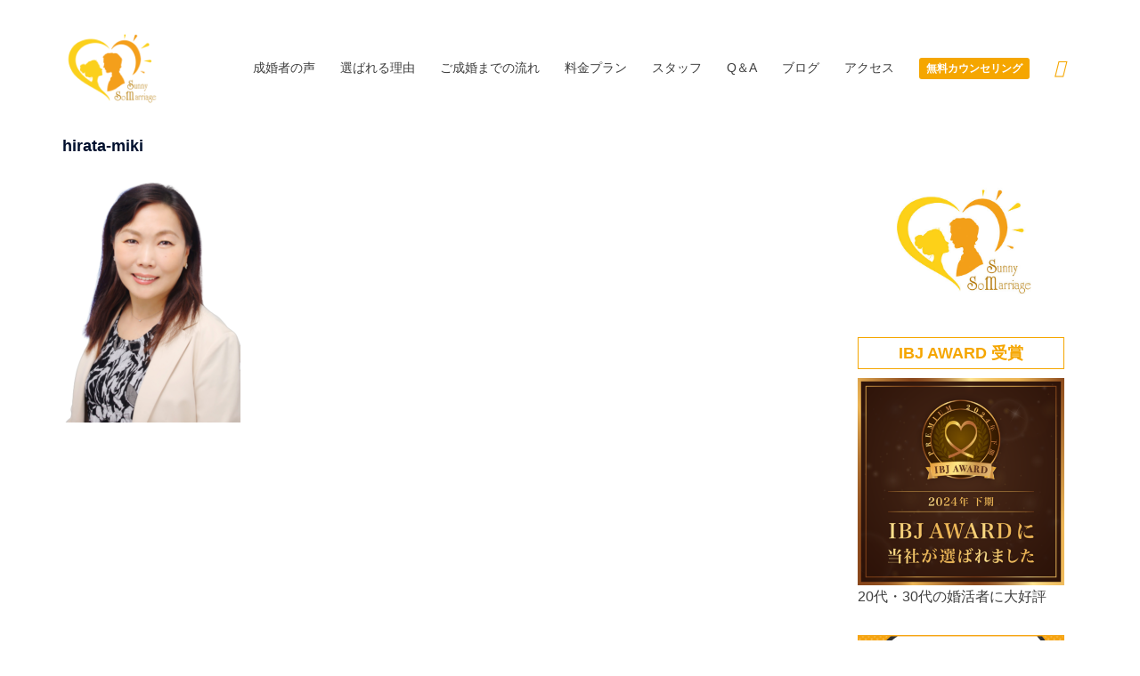

--- FILE ---
content_type: text/html; charset=UTF-8
request_url: https://ssm.support/staff/hirata-miki/
body_size: 37860
content:
<!DOCTYPE html><html dir="ltr" lang="ja" prefix="og: https://ogp.me/ns#"><head><meta charset="UTF-8"><meta name="viewport" content="width=device-width, initial-scale=1"><link rel="profile" href="http://gmpg.org/xfn/11"><link rel="pingback" href="https://ssm.support/xmlrpc.php"><title>hirata-miki | sunny so marriage サニーソウマリッジ</title><meta name="robots" content="noindex, max-image-preview:large" /><link rel="canonical" href="https://ssm.support/staff/hirata-miki/" /><meta name="generator" content="All in One SEO (AIOSEO) 4.9.2" /><meta property="og:locale" content="ja_JP" /><meta property="og:site_name" content="sunny so marriage サニーソウマリッジ | 京都の結婚相談所・お見合い・婚活パーティー" /><meta property="og:type" content="article" /><meta property="og:title" content="hirata-miki | sunny so marriage サニーソウマリッジ" /><meta property="og:url" content="https://ssm.support/staff/hirata-miki/" /><meta property="og:image" content="https://ssm.support/wp-content/uploads/2021/05/6fa64854d9387f3c50b8639e71bfc6a0.jpg" /><meta property="og:image:secure_url" content="https://ssm.support/wp-content/uploads/2021/05/6fa64854d9387f3c50b8639e71bfc6a0.jpg" /><meta property="og:image:width" content="1123" /><meta property="og:image:height" content="794" /><meta property="article:published_time" content="2019-07-18T09:40:32+00:00" /><meta property="article:modified_time" content="2019-07-18T09:40:38+00:00" /><meta name="twitter:card" content="summary" /><meta name="twitter:title" content="hirata-miki | sunny so marriage サニーソウマリッジ" /><meta name="twitter:image" content="https://ssm.support/wp-content/uploads/2021/05/6fa64854d9387f3c50b8639e71bfc6a0.jpg" /><style media="all">html{line-height:1.15;-webkit-text-size-adjust:100%}body{margin:0}main{display:block}h1{font-size:2em;margin:.67em 0}hr{box-sizing:content-box;height:0;overflow:visible}pre{font-family:monospace,monospace;font-size:1em}a{background-color:transparent}abbr[title]{border-bottom:none;text-decoration:underline;text-decoration:underline dotted}b,strong{font-weight:bolder}code,kbd,samp{font-family:monospace,monospace;font-size:1em}small{font-size:80%}sub,sup{font-size:75%;line-height:0;position:relative;vertical-align:baseline}sub{bottom:-.25em}sup{top:-.5em}img{border-style:none}button,input,optgroup,select,textarea{font-family:inherit;font-size:100%;line-height:1.15;margin:0}button,input{overflow:visible}button,select{text-transform:none}button,[type=button],[type=reset],[type=submit]{-webkit-appearance:button}button::-moz-focus-inner,[type=button]::-moz-focus-inner,[type=reset]::-moz-focus-inner,[type=submit]::-moz-focus-inner{border-style:none;padding:0}button:-moz-focusring,[type=button]:-moz-focusring,[type=reset]:-moz-focusring,[type=submit]:-moz-focusring{outline:1px dotted ButtonText}fieldset{padding:.35em .75em .625em}legend{box-sizing:border-box;color:inherit;display:table;max-width:100%;padding:0;white-space:normal}progress{vertical-align:baseline}textarea{overflow:auto}[type=checkbox],[type=radio]{box-sizing:border-box;padding:0}[type=number]::-webkit-inner-spin-button,[type=number]::-webkit-outer-spin-button{height:auto}[type=search]{-webkit-appearance:textfield;outline-offset:-2px}[type=search]::-webkit-search-decoration{-webkit-appearance:none}::-webkit-file-upload-button{-webkit-appearance:button;font:inherit}details{display:block}summary{display:list-item}template{display:none}[hidden]{display:none}.container{margin-right:auto;margin-left:auto;padding-left:15px;padding-right:15px}.container-fluid{margin-right:auto;margin-left:auto;padding-left:15px;padding-right:15px}@media (min-width:768px){.container{width:750px}}@media (min-width:992px){.container{width:970px}.container-fluid{padding-right:40px;padding-left:40px}}@media (min-width:1200px){.container{width:1170px}}.row{margin-left:-15px;margin-right:-15px}.col-xs-1,.col-sm-1,.col-md-1,.col-lg-1,.col-xs-2,.col-sm-2,.col-md-2,.col-lg-2,.col-xs-3,.col-sm-3,.col-md-3,.col-lg-3,.col-xs-4,.col-sm-4,.col-md-4,.col-lg-4,.col-xs-5,.col-sm-5,.col-md-5,.col-lg-5,.col-xs-6,.col-sm-6,.col-md-6,.col-lg-6,.col-xs-7,.col-sm-7,.col-md-7,.col-lg-7,.col-xs-8,.col-sm-8,.col-md-8,.col-lg-8,.col-xs-9,.col-sm-9,.col-md-9,.col-lg-9,.col-xs-10,.col-sm-10,.col-md-10,.col-lg-10,.col-xs-11,.col-sm-11,.col-md-11,.col-lg-11,.col-xs-12,.col-sm-12,.col-md-12,.col-lg-12{position:relative;min-height:1px;padding-left:15px;padding-right:15px}.col-xs-1,.col-xs-2,.col-xs-3,.col-xs-4,.col-xs-5,.col-xs-6,.col-xs-7,.col-xs-8,.col-xs-9,.col-xs-10,.col-xs-11,.col-xs-12{float:left}.col-xs-12{width:100%}.col-xs-11{width:91.66666667%}.col-xs-10{width:83.33333333%}.col-xs-9{width:75%}.col-xs-8{width:66.66666667%}.col-xs-7{width:58.33333333%}.col-xs-6{width:50%}.col-xs-5{width:41.66666667%}.col-xs-4{width:33.33333333%}.col-xs-3{width:25%}.col-xs-2{width:16.66666667%}.col-xs-1{width:8.33333333%}@media (min-width:768px){.col-sm-1,.col-sm-2,.col-sm-3,.col-sm-4,.col-sm-5,.col-sm-6,.col-sm-7,.col-sm-8,.col-sm-9,.col-sm-10,.col-sm-11,.col-sm-12{float:left}.col-sm-12{width:100%}.col-sm-11{width:91.66666667%}.col-sm-10{width:83.33333333%}.col-sm-9{width:75%}.col-sm-8{width:66.66666667%}.col-sm-7{width:58.33333333%}.col-sm-6{width:50%}.col-sm-5{width:41.66666667%}.col-sm-4{width:33.33333333%}.col-sm-3{width:25%}.col-sm-2{width:16.66666667%}.col-sm-1{width:8.33333333%}}@media (min-width:992px){.col-md-1,.col-md-2,.col-md-3,.col-md-4,.col-md-5,.col-md-6,.col-md-7,.col-md-8,.col-md-9,.col-md-10,.col-md-11,.col-md-12{float:left}.col-md-12{width:100%}.col-md-11{width:91.66666667%}.col-md-10{width:83.33333333%}.col-md-9{width:75%}.col-md-8{width:66.66666667%}.col-md-7{width:58.33333333%}.col-md-6{width:50%}.col-md-5{width:41.66666667%}.col-md-4{width:33.33333333%}.col-md-3{width:25%}.col-md-2{width:16.66666667%}.col-md-1{width:8.33333333%}}@media (min-width:1200px){.col-lg-1,.col-lg-2,.col-lg-3,.col-lg-4,.col-lg-5,.col-lg-6,.col-lg-7,.col-lg-8,.col-lg-9,.col-lg-10,.col-lg-11,.col-lg-12{float:left}.col-lg-12{width:100%}.col-lg-11{width:91.66666667%}.col-lg-10{width:83.33333333%}.col-lg-9{width:75%}.col-lg-8{width:66.66666667%}.col-lg-7{width:58.33333333%}.col-lg-6{width:50%}.col-lg-5{width:41.66666667%}.col-lg-4{width:33.33333333%}.col-lg-3{width:25%}.col-lg-2{width:16.66666667%}.col-lg-1{width:8.33333333%}}table{background-color:transparent}caption{padding-top:8px;padding-bottom:8px;color:#777;text-align:left}th{text-align:left}.table{width:100%;max-width:100%;margin-bottom:20px}table col[class*=col-]{position:static;float:none;display:table-column}table td[class*=col-],table th[class*=col-]{position:static;float:none;display:table-cell}fieldset{padding:0;margin:0;border:0;min-width:0}legend{display:block;width:100%;padding:0;margin-bottom:20px;font-size:21px;line-height:inherit;color:#333;border:0;border-bottom:1px solid #e5e5e5}label{display:inline-block;max-width:100%;margin-bottom:5px}input[type=search]{-webkit-box-sizing:border-box;-moz-box-sizing:border-box;box-sizing:border-box}input[type=radio],input[type=checkbox]{margin:4px 0 0;margin-top:1px \9;line-height:normal}input[type=file]{display:block}input[type=range]{display:block;width:100%}select[multiple],select[size]{height:auto}input[type=file]:focus,input[type=radio]:focus,input[type=checkbox]:focus{outline:thin dotted;outline:5px auto -webkit-focus-ring-color;outline-offset:-2px}output{display:block;padding-top:7px;font-size:14px;line-height:1.42857143;color:#555}input[type=search]{-webkit-appearance:none}@media screen and (-webkit-min-device-pixel-ratio:0){input[type=date],input[type=time],input[type=datetime-local],input[type=month]{line-height:34px}input[type=date].input-sm,input[type=time].input-sm,input[type=datetime-local].input-sm,input[type=month].input-sm,.input-group-sm input[type=date],.input-group-sm input[type=time],.input-group-sm input[type=datetime-local],.input-group-sm input[type=month]{line-height:30px}input[type=date].input-lg,input[type=time].input-lg,input[type=datetime-local].input-lg,input[type=month].input-lg,.input-group-lg input[type=date],.input-group-lg input[type=time],.input-group-lg input[type=datetime-local],.input-group-lg input[type=month]{line-height:46px}}input[type=radio][disabled],input[type=checkbox][disabled],input[type=radio].disabled,input[type=checkbox].disabled,fieldset[disabled] input[type=radio],fieldset[disabled] input[type=checkbox]{cursor:not-allowed}.clearfix:before,.clearfix:after,.dl-horizontal dd:before,.dl-horizontal dd:after,.container:before,.container:after,.container-fluid:before,.container-fluid:after,.row:before,.row:after,.form-horizontal .form-group:before,.form-horizontal .form-group:after{content:" ";display:table}.clearfix:after,.dl-horizontal dd:after,.container:after,.container-fluid:after,.row:after,.form-horizontal .form-group:after{clear:both}.aioseo-toc-header{width:100%;position:relative}.aioseo-toc-header:has(.aioseo-toc-header-area){flex-direction:column;align-items:flex-start}.aioseo-toc-header .aioseo-toc-header-title{align-items:center;color:#434960;display:flex;flex:1 0 auto;font-size:24px;font-weight:700;line-height:125%;max-width:100%;gap:8px}.aioseo-toc-header .aioseo-toc-header-title .aioseo-toc-header-collapsible{display:flex;border-radius:2px;cursor:pointer;transition:transform .3s ease;background-color:#e5f0ff;box-sizing:border-box;justify-content:center;align-items:center}[dir=ltr] .aioseo-toc-header .aioseo-toc-header-title .aioseo-toc-header-collapsible{padding:8px 0 8px 10px}[dir=rtl] .aioseo-toc-header .aioseo-toc-header-title .aioseo-toc-header-collapsible{padding:8px 10px 8px 0}.aioseo-toc-header .aioseo-toc-header-title .aioseo-toc-header-collapsible svg{width:14px;height:14px}[dir=ltr] .aioseo-toc-header .aioseo-toc-header-title .aioseo-toc-header-collapsible svg{margin-right:10px}[dir=rtl] .aioseo-toc-header .aioseo-toc-header-title .aioseo-toc-header-collapsible svg{margin-left:10px}.aioseo-toc-header .aioseo-toc-header-instructions{color:#2c324c;font-size:16px;margin-bottom:0;margin-top:16px}.aioseo-toc-header .aioseo-toc-header-buttons{flex:0 1 auto}.aioseo-toc-contents{transition:transform .3s ease,opacity .3s ease;transform-origin:top;display:block;opacity:1;transform:scaleY(1);padding-top:12px}.aioseo-toc-collapsed{opacity:0;transform:scaleY(0);height:0;overflow:hidden}.wpcf7 .screen-reader-response{position:absolute;overflow:hidden;clip:rect(1px,1px,1px,1px);clip-path:inset(50%);height:1px;width:1px;margin:-1px;padding:0;border:0;word-wrap:normal !important}.wpcf7 .hidden-fields-container{display:none}.wpcf7 form .wpcf7-response-output{margin:2em .5em 1em;padding:.2em 1em;border:2px solid #00a0d2}.wpcf7 form.init .wpcf7-response-output,.wpcf7 form.resetting .wpcf7-response-output,.wpcf7 form.submitting .wpcf7-response-output{display:none}.wpcf7 form.sent .wpcf7-response-output{border-color:#46b450}.wpcf7 form.failed .wpcf7-response-output,.wpcf7 form.aborted .wpcf7-response-output{border-color:#dc3232}.wpcf7 form.spam .wpcf7-response-output{border-color:#f56e28}.wpcf7 form.invalid .wpcf7-response-output,.wpcf7 form.unaccepted .wpcf7-response-output,.wpcf7 form.payment-required .wpcf7-response-output{border-color:#ffb900}.wpcf7-form-control-wrap{position:relative}.wpcf7-not-valid-tip{color:#dc3232;font-size:1em;font-weight:400;display:block}.use-floating-validation-tip .wpcf7-not-valid-tip{position:relative;top:-2ex;left:1em;z-index:100;border:1px solid #dc3232;background:#fff;padding:.2em .8em;width:24em}.wpcf7-list-item{display:inline-block;margin:0 0 0 1em}.wpcf7-list-item-label:before,.wpcf7-list-item-label:after{content:" "}.wpcf7-spinner{visibility:hidden;display:inline-block;background-color:#23282d;opacity:.75;width:24px;height:24px;border:none;border-radius:100%;padding:0;margin:0 24px;position:relative}form.submitting .wpcf7-spinner{visibility:visible}.wpcf7-spinner:before{content:'';position:absolute;background-color:#fbfbfc;top:4px;left:4px;width:6px;height:6px;border:none;border-radius:100%;transform-origin:8px 8px;animation-name:spin;animation-duration:1s;animation-timing-function:linear;animation-iteration-count:infinite}@media (prefers-reduced-motion:reduce){.wpcf7-spinner:before{animation-name:blink;animation-duration:2s}}@keyframes spin{from{transform:rotate(0deg)}to{transform:rotate(360deg)}}@keyframes blink{from{opacity:0}50%{opacity:1}to{opacity:0}}.wpcf7 [inert]{opacity:.5}.wpcf7 input[type=file]{cursor:pointer}.wpcf7 input[type=file]:disabled{cursor:default}.wpcf7 .wpcf7-submit:disabled{cursor:not-allowed}.wpcf7 input[type=url],.wpcf7 input[type=email],.wpcf7 input[type=tel]{direction:ltr}.wpcf7-reflection>output{display:list-item;list-style:none}.wpcf7-reflection>output[hidden]{display:none}@-webkit-keyframes pop-scale{0%{-webkit-transform:scale(.7)}100%{-webkit-transform:scale(1)}}@-moz-keyframes pop-scale{0%{-moz-transform:scale(.7)}100%{-moz-transform:scale(1)}}@keyframes pop-scale{0%{transform:scale(.7)}100%{transform:scale(1)}}@-webkit-keyframes pop-scale2{0%{-webkit-transform:scale(.5)}100%{-webkit-transform:scale(1)}}@-moz-keyframes pop-scale2{0%{-moz-transform:scale(.5)}100%{-moz-transform:scale(1)}}@keyframes pop-scale2{0%{transform:scale(.5)}100%{transform:scale(1)}}.panel-grid-cell .widget-title{text-align:center;margin-bottom:50px;position:relative;font-weight:600;line-height:normal;text-transform:uppercase;padding-bottom:10px}.panel-grid-cell .widget-title:after{content:"";position:absolute;left:50%;bottom:0;width:50px;height:1px;margin-left:-25px;background-color:var(--sydney-global-color-1)}.blog-post{margin-bottom:30px}.blog-post .entry-title{margin:15px 0;font-size:16px}.project-filter{margin:20px 0 50px;text-align:center;padding-left:0}.project-filter li{display:inline-block;position:relative;text-align:center;margin-left:-4px;background-color:var(--sydney-light-background);transition:background .3s}.widget-area .widget .project-filter li{padding:0}.project-filter li a{color:var(--sydney-grey-color);display:block;font-size:13px;font-weight:600;outline:0;padding:10px}#secondary .project-filter li a.active,#secondary .project-filter li a:hover,.project-filter li a.active,.project-filter li a:hover{color:#fff}.roll-project{width:100%;padding-bottom:50px;margin:0}.roll-project .project-item{margin:0 0 30px}.roll-project.fullwidth .project-item{float:left}.roll-project.fullwidth .project-item{width:20%;margin:0}.roll-project .project-item .item-wrap{position:relative}.roll-project .project-item .pop-overlay{position:absolute;left:0;top:0;width:100%;height:100%;padding:10px;z-index:10;opacity:0;transition:all 1s}.roll-project .project-item .project-pop-wrap{z-index:20;width:100%;height:100%;position:absolute}.roll-project .project-item .project-pop{color:#fff;text-align:center;z-index:1;width:100%;height:100%;cursor:pointer;opacity:0;position:absolute;transition:all .3s}.roll-project .project-item .project-pop a{color:#fff}.roll-project .project-item:hover .project-pop{opacity:.5}.roll-project .project-item .project-pop h3{font-size:16px;font-weight:700;line-height:26px;position:absolute;left:0;bottom:50%;width:100%;margin-bottom:-4px}.roll-project .project-item .project-cat{width:100%;position:absolute;left:0;top:50%;padding-top:20px;margin:0}.roll-project .project-item .project-cat li{display:inline-block}.roll-project .project-item .project-cat li a{position:relative;font-style:italic;padding:0 5px}.roll-project .project-item .project-cat li a:before{position:absolute;content:"/";left:-3px;top:-1px}.roll-project .project-item .project-cat li:first-child a:before{content:""}.roll-project .project-item:hover .project-title-wrap,.roll-project .project-item:hover>.item-wrap .project-pop{opacity:1;-webkit-animation:pop-scale .5s 1 cubic-bezier(.15,.85,.35,1.25);-moz-animation:pop-scale .5s 1 cubic-bezier(.15,.85,.35,1.25);animation:pop-scale .5s 1 cubic-bezier(.15,.85,.35,1.25)}.roll-project .project-item:hover>.item-wrap .pop-overlay{opacity:1}.project-title-wrap{position:absolute;width:100%;height:100%;opacity:0;z-index:2}.roll-project .project-item:hover>.item-wrap .project-title-wrap{border:2px solid #ff0}.roll-project .project-title{display:table;width:100%;height:100%;text-align:center;color:#fff}.roll-project .project-title span{display:table-cell;vertical-align:middle;padding-left:10px;padding-right:10px}.roll-testimonials{max-width:750px;margin:0 auto 30px;text-align:center}.roll-testimonials .avatar{width:100px;margin:7px auto 26px;border:2px solid #fff}.roll-testimonials .avatar,.roll-testimonials .avatar img{border-radius:50%}.roll-testimonials .whisper{font-size:18px;font-style:italic;line-height:26px;padding:0 0 20px;margin:0;border:0}.hentry .roll-testimonials blockquote{background-color:transparent;color:inherit}.roll-testimonials .name{font-size:18px;font-weight:500}.roll-testimonials .name span{font-size:13px;display:block;color:var(--sydney-grey-color)}.roll-testimonials .owl-controls{margin-top:40px}.hentry .roll-testimonials blockquote{background:0 0}.owl-carousel .owl-wrapper:after{content:".";display:block;clear:both;visibility:hidden;line-height:0;height:0}.owl-carousel{display:none;position:relative;-ms-touch-action:pan-y;transition:all .3s!important}.owl-carousel .owl-wrapper{display:none;position:relative;-webkit-transform:translate3d(0,0,0)}.owl-carousel .owl-wrapper-outer{overflow:hidden;position:relative;width:100%}.owl-carousel .owl-wrapper-outer.autoHeight{transition:height .5s ease-in-out}.owl-carousel .owl-item{float:left}.owl-controls .owl-buttons div,.owl-controls .owl-page{cursor:pointer}.owl-controls{-webkit-user-select:none;-khtml-user-select:none;-moz-user-select:none;-ms-user-select:none;user-select:none;-webkit-tap-highlight-color:transparent}.owl-carousel .owl-item,.owl-carousel .owl-wrapper{-webkit-backface-visibility:hidden;-moz-backface-visibility:hidden;-ms-backface-visibility:hidden;-webkit-transform:translate3d(0,0,0);-moz-transform:translate3d(0,0,0);-ms-transform:translate3d(0,0,0)}.owl-theme .owl-controls{text-align:center;margin-top:45px}.owl-theme .owl-controls .owl-page{display:inline-block;zoom:1}.owl-theme .owl-controls .owl-page span{display:block;width:9px;height:9px;margin:4px;background-color:transparent;opacity:1;border-radius:50%;transition:background .3s}.widget_sydney_testimonials .fa{display:none}.roll-team.carousel .team-item{padding:0 25px}.post-type-archive-employees .team-item{margin-bottom:30px}.roll-team .team-inner{padding:4px;background-color:#fff;position:relative;text-align:center}.roll-team .team-item .team-pop .name{font-size:16px;font-weight:600;color:#fff;padding:10px 0}.roll-team .team-item .team-pop .pos{font-style:italic}.roll-team .team-item .team-pop .team-info{top:30%;position:relative;width:100%}.roll-team .team-item .pop-overlay{position:absolute;left:0;top:0;width:100%;height:100%;padding:10px;z-index:10;opacity:0;transition:all 1s}.roll-team .team-item .team-social{text-align:center;padding:17px 0 0;margin:0}.roll-team .team-item .team-social li{display:inline-block}.roll-team .team-social li a{font-size:16px;color:#fff;display:block;margin-left:5px;height:30px;width:30px;line-height:28px;border:1px solid #fff;background-color:transparent;border-radius:50%;transition:all .3s}.roll-team .team-item .team-social li:first-child a{margin-left:0}.roll-team .team-item .team-social li:hover a{background-color:#fff}.archive .team-social li a{color:var(--sydney-global-color-1);border:1px solid var(--sydney-global-color-1)}.roll-team .team-item .team-pop{color:#fff;z-index:20;width:100%;height:100%;padding:0 10px;cursor:pointer;opacity:0;transition:all .3s}.roll-team .team-item:hover>.team-inner .team-pop{opacity:1;-webkit-animation:pop-scale .5s 1 cubic-bezier(.15,.85,.35,1.2);-moz-animation:pop-scale .5s 1 cubic-bezier(.15,.85,.35,1.2);animation:pop-scale .5s 1 cubic-bezier(.15,.85,.35,1.2)}.roll-team .team-item:hover>.team-inner .pop-overlay{opacity:1}.roll-team .team-content{text-align:center}.roll-team .team-content .name{font-size:16px;font-weight:600;padding:12px 0 2px}.roll-team .team-content .pos{padding-bottom:12px;color:#443f3f}.archive .team-item:nth-of-type(3n+1){clear:left}.entry-post .roll-team .team-inner .avatar img{margin:0}.owl-theme .owl-controls .owl-page span{border:2px solid var(--sydney-global-color-1)}.owl-theme .owl-controls .owl-page.active span,.owl-theme .owl-controls.clickable .owl-page:hover span{background-color:var(--sydney-global-color-1)}.project-filter li a.active,.project-filter li a:hover{background-color:var(--sydney-global-color-1)}.roll-testimonials .name{font-size:18px;font-weight:500;color:var(--sydney-global-color-1)}.roll-project .project-item .project-pop{background-color:var(--sydney-global-color-1)}.roll-team .team-item .team-pop .team-social li:hover a{color:var(--sydney-global-color-1)}.roll-team .team-item .team-pop{background-color:var(--sydney-global-color-1)}.roll-team .team-content .name{color:var(--sydney-global-color-1)}@-moz-document url-prefix(){.panel-row-style{background-position:center!important}}.elementor-section,.panel-row-style{-moz-transform:none!important}_:-ms-lang(x),.elementor-section,.panel-row-style{transform:none!important}.athemes-hero-slider .slide-overlay{position:absolute;top:0;left:0;width:100%;height:100%}.athemes-hero-slider .hero-slide-inner{transform:translatey(-50%);position:absolute;top:50%;left:0;width:100%}.elementor-section-boxed .athemes-hero-slider .hero-slide-inner{padding:30px}.elementor-section-boxed .athemes-hero-slider .hero-slide-inner .container{width:100%}.athemes-hero-slider .swiper-button-next,.athemes-hero-slider .swiper-button-prev{background:0 0;fill:#fff}.athemes-hero-slider .swiper-pagination-bullet{width:20px;height:6px;border-radius:5px;background-color:#fff}.athemes-hero-slider .roll-button{display:inline-block;margin-top:20px}.elementor-widget-athemes-posts{width:100%!important}@media only screen and (max-width:1199px){.roll-icon-list .list-item{margin-bottom:18px}.roll-project.fullwidth .project-item{width:25%}}@media only screen and (max-width:991px){.roll-counter .numb-count{font-size:24px}.roll-icon-box{margin-bottom:30px}.roll-promobox.aside-style,.roll-promobox.aside-style .promo-content,.roll-promobox.aside-style .promo-controls,.roll-promobox.aside-style .promo-wrap{display:block;text-align:center;width:100%}.roll-promobox.aside-style .title{margin-bottom:20px}.roll-project.fullwidth .project-item{width:33.3%}.roll-client .client-item img{max-width:100%}.blog-post:nth-of-type(2n+1){clear:left}}@media only screen and (max-width:767px){.roll-project .project-item{width:100%}.roll-project.fullwidth .project-item{width:50%}.roll-counter{margin-bottom:30px}.sydney_facts_widget .col-md-3:last-of-type .roll-counter{margin-bottom:0}.roll-counter .name-count{padding:5px 0}}@media only screen and (max-width:479px){.roll-project.fullwidth .project-item{width:100%}.blog-post,.service{padding:0}}:root{--sydney-global-color-1:#d65050;--sydney-global-color-2:#b73d3d;--sydney-global-color-3:#233452;--sydney-global-color-4:#00102e;--sydney-global-color-5:#6d7685;--sydney-global-color-6:#00102e;--sydney-global-color-7:#f4f5f7;--sydney-global-color-8:#dbdbdb;--sydney-global-color-9:#fff;--sydney-headings-color:var(--sydney-global-color-4);--sydney-dark-background:var(--sydney-global-color-6);--sydney-grey-color:var(--sydney-global-color-5);--sydney-text-color:var(--sydney-global-color-3);--sydney-light-background:var(--sydney-global-color-7);--sydney-button-background:var(--sydney-global-color-1);--sydney-border-color:var(--sydney-global-color-8);--sydney-scrolltop-distance:800}.valign{display:-webkit-box;display:-ms-flexbox;display:flex;-webkit-box-align:center;-ms-flex-align:center;align-items:center}.site-main .comment-navigation,.site-main .post-navigation,.site-main .posts-navigation{margin:0 0 1.5em;overflow:hidden}.comment-navigation .nav-previous,.posts-navigation .nav-previous{float:left;width:50%}.comment-navigation .nav-next,.posts-navigation .nav-next{float:right;text-align:right;width:50%}.posts-navigation .nav-previous{padding-left:15px}.posts-navigation .nav-next{padding-right:15px}.post-navigation .nav-links{display:-webkit-box;display:-ms-flexbox;display:flex;-ms-flex-wrap:wrap;flex-wrap:wrap;margin:0 0 60px;position:relative;border-top:1px solid var(--sydney-border-color)}.post-navigation .nav-next,.post-navigation .nav-previous{width:50%}.post-navigation .nav-next{text-align:right}.post-navigation a{color:var(--sydney-text-color)}.post-navigation .nav-next:hover span,.post-navigation .nav-previous:hover span{color:var(--sydney-text-color)}.post-navigation span{color:var(--sydney-grey-color);transition:color .3s}.post-navigation .nav-next,.post-navigation .nav-previous{padding:30px 60px}.post-navigation .nav-previous span{margin-right:10px}.post-navigation .nav-previous{border-right:1px solid var(--sydney-border-color)}.post-navigation .nav-next span{margin-left:10px}.woocommerce nav.woocommerce-pagination ul li .page-numbers{padding:0}.nav-links .page-numbers,.woocommerce nav.woocommerce-pagination ul li .page-numbers{background-color:var(--sydney-dark-background);width:60px;height:60px;line-height:60px;text-align:center;display:inline-block;color:#fff;margin-right:5px}.page-numbers.dots{background:0 0}.nav-links .page-numbers.current,.nav-links .page-numbers:not(.dots):hover,.woocommerce nav.woocommerce-pagination ul li .page-numbers.current,.woocommerce nav.woocommerce-pagination ul li .page-numbers:hover{background-color:var(--sydney-grey-color);color:#fff}.screen-reader-text{clip:rect(1px,1px,1px,1px);position:absolute!important;height:1px;width:1px;overflow:hidden}.screen-reader-text:active,.screen-reader-text:focus,.screen-reader-text:hover{background-color:var(--sydney-light-background);border-radius:3px;box-shadow:0 0 2px 2px rgba(0,0,0,.6);clip:auto!important;color:#21759b;display:block;font-size:14px;font-size:.875rem;font-weight:700;height:auto;left:5px;line-height:normal;padding:15px 23px 14px;text-decoration:none;top:5px;width:auto;z-index:100000}.alignleft{display:inline;float:left;margin-right:1.5em}.alignright{display:inline;float:right;margin-left:1.5em}.aligncenter{clear:both;display:block;margin-left:auto;margin-right:auto}.widget select{max-width:100%}.widget_search .search-submit{display:none}.sticky{display:block}.updated:not(.published){display:none}.page .entry-header,.single .entry-header{margin-bottom:30px}.entry-footer{clear:both;margin-top:30px}.page-links{clear:both;margin:0 0 30px}.page-header{margin:0;border:0}.archive-header{margin-bottom:60px}.archive-header h1{margin-bottom:0}.archive-header .taxonomy-description{margin-top:15px}.single .meta-post .post-cat:before{content:'/';padding:0 10px}.single .meta-post .post-cat:first-of-type:before{content:'';padding:0}.single .hentry .meta-post a{color:var(--sydney-global-color-1)}.archive .format-aside .entry-title,.blog .format-aside .entry-title{display:none}.comment-content a{word-wrap:break-word}.bypostauthor{display:block}ol.wp-block-latest-comments{padding:0}.infinite-scroll .posts-navigation,.infinite-scroll.neverending .site-footer{display:none}.infinity-end.neverending .site-footer{display:block}.comment-content .wp-smiley,.entry-content .wp-smiley,.page-content .wp-smiley{border:none;margin-bottom:0;margin-top:0;padding:0}embed,iframe,object{max-width:100%}img{max-width:100%;height:auto;vertical-align:middle}.fitVids-wrapper{position:relative;padding-bottom:56.25%;height:0}.fitVids-wrapper iframe{position:absolute;top:0;left:0;width:100%;height:100%}.wp-caption{margin-bottom:1.5em;max-width:100%}.wp-caption img[class*=wp-image-]{display:block;margin:0 auto}.wp-caption-text{text-align:center}.wp-caption .wp-caption-text{margin:.8075em 0}.gallery{margin-bottom:1.5em}.gallery-item{display:inline-block;text-align:center;vertical-align:top;width:100%}.gallery-columns-2 .gallery-item{max-width:50%}.gallery-columns-3 .gallery-item{max-width:33.33%}.gallery-columns-4 .gallery-item{max-width:25%}.gallery-columns-5 .gallery-item{max-width:20%}.gallery-columns-6 .gallery-item{max-width:16.66%}.gallery-columns-7 .gallery-item{max-width:14.28%}.gallery-columns-8 .gallery-item{max-width:12.5%}.gallery-columns-9 .gallery-item{max-width:11.11%}.gallery-caption{display:block}*,:after,:before{-webkit-box-sizing:border-box;-moz-box-sizing:border-box;box-sizing:border-box}body{font-size:16px;line-height:1.7;font-family:-apple-system,BlinkMacSystemFont,"Segoe UI",Roboto,Oxygen-Sans,Ubuntu,Cantarell,"Helvetica Neue",sans-serif;background:var(--sydney-global-color-9);color:var(--sydney-text-color)}a{text-decoration:none;transition:all .3s ease-in-out}a:focus,a:hover{color:#443f3f;text-decoration:none;outline:0;transition:all .3s ease-in-out}p{margin-block-start:0;margin-bottom:20px}.footer-widgets .widget ul,.widget-area .widget ul{list-style:none;padding:0}.widget .children{padding-left:15px}strong{font-weight:600}h1{font-size:48px}h2{font-size:38px}h3{font-size:32px}h4{font-size:24px}h5{font-size:20px}h6{font-size:18px}h1,h2,h3,h4,h5,h6{font-family:-apple-system,BlinkMacSystemFont,"Segoe UI",Roboto,Oxygen-Sans,Ubuntu,Cantarell,"Helvetica Neue",sans-serif;color:var(--sydney-headings-color);font-weight:600;margin:10px 0 24px;line-height:1.2}.llms-button-action,.llms-student-dashboard .llms-button-secondary,button,div.wpforms-container-full:not(.wpforms-block) .wpforms-form .wpforms-page-button,div.wpforms-container-full:not(.wpforms-block) .wpforms-form button[type=submit],div.wpforms-container-full:not(.wpforms-block) .wpforms-form input[type=submit],input[type=button],input[type=reset],input[type=submit]{position:relative;display:inline-block;font-size:13px;line-height:24px;padding:12px 34px;color:#fff;text-transform:uppercase;border-radius:3px;transition:all .3s;cursor:pointer}.llms-button-action:hover,.llms-student-dashboard .llms-button-secondary:hover,button:hover,div.wpforms-container-full:not(.wpforms-block) .wpforms-form .wpforms-page-button:hover,div.wpforms-container-full:not(.wpforms-block) .wpforms-form button[type=submit]:hover,div.wpforms-container-full:not(.wpforms-block) .wpforms-form input[type=submit]:hover,input[type=button]:hover,input[type=reset]:hover,input[type=submit]:hover{background-color:transparent}.select2-container--default .select2-selection--single,div.wpforms-container-full:not(.wpforms-block) .wpforms-form input[type=date],div.wpforms-container-full:not(.wpforms-block) .wpforms-form input[type=datetime-local],div.wpforms-container-full:not(.wpforms-block) .wpforms-form input[type=datetime],div.wpforms-container-full:not(.wpforms-block) .wpforms-form input[type=email],div.wpforms-container-full:not(.wpforms-block) .wpforms-form input[type=month],div.wpforms-container-full:not(.wpforms-block) .wpforms-form input[type=number],div.wpforms-container-full:not(.wpforms-block) .wpforms-form input[type=password],div.wpforms-container-full:not(.wpforms-block) .wpforms-form input[type=range],div.wpforms-container-full:not(.wpforms-block) .wpforms-form input[type=search],div.wpforms-container-full:not(.wpforms-block) .wpforms-form input[type=tel],div.wpforms-container-full:not(.wpforms-block) .wpforms-form input[type=text],div.wpforms-container-full:not(.wpforms-block) .wpforms-form input[type=time],div.wpforms-container-full:not(.wpforms-block) .wpforms-form input[type=url],div.wpforms-container-full:not(.wpforms-block) .wpforms-form input[type=week],div.wpforms-container-full:not(.wpforms-block) .wpforms-form select,div.wpforms-container-full:not(.wpforms-block) .wpforms-form textarea,input[type=date],input[type=email],input[type=number],input[type=password],input[type=search],input[type=tel],input[type=text],input[type=url],select,textarea{color:var(--sydney-grey-color);border:1px solid var(--sydney-border-color);height:50px;padding:4px 20px;border-radius:0;transition:all .3s ease-in-out}input[type=date]:focus,input[type=email]:focus,input[type=number]:focus,input[type=password]:focus,input[type=search]:focus,input[type=tel]:focus,input[type=text]:focus,input[type=url]:focus,textarea:focus{box-shadow:none}textarea{width:100%;height:120px;padding:15px 20px}input[type=checkbox]{display:inline}input:-moz-placeholder,input::-moz-placeholder,textarea:-moz-placeholder,textarea::-moz-placeholder{color:var(--sydney-grey-color)}input:-ms-input-placeholder,textarea:-ms-input-placeholder{color:var(--sydney-grey-color)}input::-webkit-input-placeholder,textarea::-webkit-input-placeholder{color:var(--sydney-grey-color)}input,textarea{text-shadow:none;box-shadow:none}table{width:100%}td,th{border:1px solid #333;padding:5px;text-align:center}.site-title{font-size:32px;line-height:1.2;font-weight:600}.site-title a,.site-title a:hover{color:#fff}.site-logo{max-height:100px;width:auto;vertical-align:middle}.site-header{position:fixed;top:0;left:0;width:100%;z-index:1000;background-color:transparent;padding:20px 0;transition:all .3s ease-out}.admin-bar .site-header,.admin-bar .site-header.float-header{top:32px}.admin-bar:not(.siteScrolled) .slide-item{background-position:50% 0!important}.header-image{display:none;position:relative;height:300px;background-position:center;background-size:cover;background-repeat:no-repeat}.header-inner{display:none}.site-description:empty{margin:0}.site-header.fixed{position:fixed}.site-header .col-md-4,.site-header .col-md-8{min-height:0}.site-header .logo{margin:40px 0;float:left;transition:all .3s linear}.site-header .logo a{display:block;height:100%}.site-header .logo{width:135px;height:27px}.site-header.float-header{background-color:rgba(0,0,0,.9);padding:5px}.site-header.float-header #mainnav{padding:0}.site-header.float-header #mainnav>ul>li>a{height:70px;line-height:70px}.site-header.float-header .logo{margin:20px 0}#mainnav{display:block;float:right;transition:all .3s linear}#mainnav ul{list-style:none;margin:0;padding:0}#mainnav li{float:left;padding:0 14px;font-size:14px}#mainnav ul ul li{padding:0}#mainnav ul li a{position:relative;display:block;color:#fff;font-weight:500;text-decoration:none;outline:0}#mainnav ul li a:hover{color:var(--sydney-global-color-1)}#mainnav ul ul a{width:180px}#mainnav>ul>li:last-child{padding-right:0}#mainnav ul li{position:relative}#mainnav ul li ul{width:180px;position:absolute;top:100%;left:initial;opacity:0;visibility:hidden;border-radius:0 0 2px 2px;transition:all .3s ease}#mainnav ul li ul ul{top:0}#mainnav .dropdown-symbol{fill:#fff;margin-left:8px;position:relative;top:-2px}#mainnav ul ul .dropdown-symbol svg{transform:rotate(-90deg)}#mainnav ul li ul:after{content:"";position:absolute;left:0;width:100%;height:1px}#mainnav ul li ul ul:after{top:0}#mainnav ul li ul li ul{left:100%}#mainnav:not(.mainnav.toggled) li:hover>ul,#mainnav:not(.mainnav.toggled) li>ul.toggled{opacity:1;padding-top:10px;visibility:visible;left:auto;display:block!important;transition:all .3s ease}#mainnav:not(.mainnav.toggled) li ul.toggled ul.toggled,#mainnav:not(.mainnav.toggled) li:hover>ul ul{padding-top:0;left:100%}#mainnav .sub-menu{z-index:99999}#mainnav .sub-menu li a{color:#fff;display:block;line-height:1;background:#1c1c1c;padding:0 18px;border-top:1px solid #252525;transition:all .3s ease;word-wrap:break-word}#mainnav .sub-menu li:hover>a{color:#fff}#mainnav li:hover>.sub-menu>li>a{padding:8px 18px}#mainnav ul li:before{font-family:Fontawesome,"Font Awesome 5 Free";color:#fff;float:left;margin:5px 5px 0 0;font-size:14px;line-height:1;font-weight:400}#mainnav ul li a{float:left}#mainnav .sub-menu li:before{content:'';margin:0;transition:all .3s ease}#mainnav-mobi ul li a,.mainnav.toggled ul li a{float:none!important}#mainnav-mobi ul li:before,.mainnav.toggled ul li:before{content:''}.fw-menu-container{padding-left:60px;padding-right:60px}.main-header{transition:background-color .3s}.header-search-form,.main-header{background-color:var(--sydney-dark-background);z-index:999}.bottom-header-row #mainnav,.main-header #mainnav{float:none}.bottom-header-row #mainnav ul li ul,.main-header #mainnav ul li ul{left:-9999em}.site-header-inner{padding-top:15px;padding-bottom:15px}.bottom-header-row #mainnav a,.main-header #mainnav a{background:0 0!important;border:0!important}.bottom-header-row #mainnav ul li ul:after,.main-header #mainnav ul li ul:after{display:none!important}.bottom-header-row #mainnav ul ul li,.main-header #mainnav ul ul li{background-color:#233452;display:flex;align-items:center;padding:5px 18px;width:100%}.bottom-header-row #mainnav ul ul li:first-of-type,.main-header #mainnav ul ul li:first-of-type{padding-top:16px}.bottom-header-row #mainnav ul ul li:last-of-type,.main-header #mainnav ul ul li:last-of-type{padding-bottom:16px}.bottom-header_layout_4 #mainnav>div>ul>li:first-of-type,.bottom-header_layout_5 #mainnav>div>ul>li:first-of-type{padding-left:0}.bottom-header-row #mainnav ul li ul,.main-header #mainnav ul li ul{width:220px}.main-header ul ul a:not(.mega-menu-link){padding-left:0!important;padding-right:0!important}.header-contact i,.header-item.header-contact i{margin-right:5px}.header-item.header-woo{display:flex}.header-item:last-child{margin-right:0}.mobile-header,.sydney-offcanvas-menu{display:none}.sydney-offcanvas-menu .dropdown-symbol{margin-left:0!important}.sydney-offcanvas-menu .header-search,.sydney-offcanvas-menu .site-header-cart,.sydney-offcanvas-menu .wc-account-link{display:inline-block;vertical-align:middle}.sydney-offcanvas-menu .button{margin-top:30px}.sydney-offcanvas-menu #mainnav ul li a{float:none!important}.sydney-offcanvas-menu .header-contact a{margin-bottom:15px}.sydney-offcanvas-menu .header-contact{background-color:transparent!important;border:0!important;margin-top:30px;padding:0!important}.sydney-offcanvas-menu svg{max-height:16px}.sydney-offcanvas-menu{position:fixed;left:-100%;opacity:0;transition:all .4s;top:0;box-shadow:0 5px 15px 3px rgba(0,0,0,.07);padding:40px 30px 30px;margin:0;z-index:99999;background-color:var(--sydney-dark-background);width:100%;max-width:300px;height:100%;overflow-y:auto}.offcanvas-header-custom-text{color:#fff;font-size:18px}.sydney-offcanvas-menu .mobile-header-item{visibility:hidden}.admin-bar .sydney-offcanvas-menu{top:32px}.sydney-offcanvas-menu.toggled{left:0;opacity:1}.sydney-offcanvas-menu.toggled .mobile-header-item{visibility:visible}.sydney-offcanvas-menu #mainnav a{width:100%}.sydney-offcanvas-menu #mainnav .menu-item-has-children a{width:calc(100% - 23px)}.sydney-offcanvas-menu #mainnav ul ul a{width:calc(100% - 23px);background:0 0;border:0;padding-top:10px;padding-bottom:10px}.sydney-offcanvas-menu #mainnav ul li a,.sydney-offcanvas-menu #mainnav ul ul li a{font-size:18px}.sydney-offcanvas-menu #mainnav ul ul a:hover{background:0 0}.sydney-offcanvas-menu #mainnav ul ul li{display:flex;flex-wrap:wrap;padding:0;background-color:transparent}.sydney-offcanvas-menu #mainnav ul li ul ul:after,.sydney-offcanvas-menu #mainnav ul li ul:after{display:none}.sydney-offcanvas-menu #mainnav ul li{padding:0;margin-right:0;float:none;display:-webkit-box;display:-ms-flexbox;display:flex;-webkit-box-align:center;-ms-flex-align:center;align-items:center;-ms-flex-wrap:wrap;flex-wrap:wrap}.sydney-offcanvas-menu #mainnav:not(.mainnav.toggled) li:hover>ul{padding-top:0}.sydney-offcanvas-menu #mainnav ul ul ul{position:static}.sydney-offcanvas-menu #mainnav ul ul li:hover>ul,.sydney-offcanvas-menu #mainnav:not(.mainnav.toggled) li:hover>ul{display:none!important}.sydney-offcanvas-menu #mainnav .sub-menu{display:none;margin:0;list-style:none;padding-left:10px;position:static;float:none;box-shadow:none}.mobile-menu-close svg{fill:var(--sydney-text-color)}.menu-toggle .sydney-svg-icon{vertical-align:unset}.sydney-offcanvas-menu #mainnav:not(.mainnav.toggled) .sub-menu.toggled{display:block!important;visibility:visible;opacity:1;width:100%;margin-bottom:10px}.sydney-offcanvas-menu #mainnav li:hover>.sub-menu>li>a{padding:10px 18px}.sydney-offcanvas-menu.toggled .menu{display:block}.sydney-offcanvas-menu #mainnav{display:block;float:none}.sydney-offcanvas-menu .mainnav ul li:last-of-type{border:0!important}.sydney-offcanvas-menu #mainnav .sub-menu li:hover>a{background:0 0!important}.mobile-header-item{margin-bottom:30px}.mobile-header-item.offcanvas-items{display:flex;flex-direction:column;gap:25px}.mobile-header-item.offcanvas-items>.header-item{margin:0}.mobile-header-item.offcanvas-items .button{align-self:start}.mobile-header-item.offcanvas-items .social-profile{text-align:left}.bottom-header-row .header-contact,.main-header .header-contact,.mobile-header .header-contact{background:0 0!important;border:0!important;width:auto!important;position:static!important;padding:0!important}.mobile-header-item:last-of-type{margin-bottom:0}.mobile-header-item .align-right{text-align:right}@media (max-width:1024px){.bottom-header-row,.main-header{display:none}.mobile-header{display:block;padding-top:15px;padding-bottom:15px}.mobile-header .align-right{justify-content:flex-end;text-align:right}.mobile-header .align-center{text-align:center}.sydney-offcanvas-menu{display:block}}.site-title{margin:0}.site-title a,.site-title a:visited{color:#fff}.site-description{color:#fff;margin:5px 0 0}.header-elements{display:-webkit-box;display:-ms-flexbox;display:flex;-webkit-box-align:center;-ms-flex-align:center;align-items:center}.header-elements svg{fill:#fff;max-height:14px}.header_layout_1 .header-elements,.header_layout_2 .header-elements{-webkit-box-pack:end;-ms-flex-pack:end;justify-content:flex-end}.header_layout_2 .row{display:-webkit-box;display:-ms-flexbox;display:flex;-webkit-box-pack:justify;-ms-flex-pack:justify;justify-content:space-between}.header_layout_2 .menu-col{-webkit-box-flex:1;-ms-flex-positive:1;flex-grow:1}.header_layout_2 .menu-center .mainnav>div>ul{-webkit-box-pack:center;-ms-flex-pack:center;justify-content:center}.header_layout_2 .menu-right .mainnav>div>ul{-webkit-box-pack:end;-ms-flex-pack:end;justify-content:flex-end}.header_layout_2 .header-col{padding-left:15px;padding-right:15px}.header_layout_1 .site-branding,.header_layout_3 .site-branding,.header_layout_5 .site-branding{text-align:center}.bottom-header_layout_3 .mainnav>div>ul{justify-content:center}.bottom-header_layout_3 .header-elements:not(:first-of-type),.bottom-header_layout_4 .header-elements:not(:first-of-type),.bottom-header_layout_5 .header-elements:not(:first-of-type),.header_layout_3 .header-elements:not(:first-of-type),.header_layout_4 .header-elements:not(:first-of-type),.header_layout_5 .header-elements:not(:first-of-type){justify-content:flex-end}.main-header .top-header-row{padding-top:15px;padding-bottom:15px}.main-header.header_layout_3 .site-header-inner,.main-header.header_layout_5 .site-header-inner,.site-header.header_layout_4 .site-header-inner{padding:0}.transparent-header .sticky-header.sticky-scrolltop{position:static;z-index:19;width:100%;top:0;transition:all .5s}.transparent-header .bottom-header_layout_3.sticky-header.sticky-scrolltop:not(.is-sticky),.transparent-header .bottom-header_layout_4.sticky-header.sticky-scrolltop:not(.is-sticky),.transparent-header .bottom-header_layout_5.sticky-header.sticky-scrolltop:not(.is-sticky){position:static}.admin-bar.transparent-header .sticky-header.sticky-scrolltop{top:32px}.sticky-header.sticky-scrolltop{position:sticky;top:-200px;transition:top .4s}.sticky-header.is-sticky,.sticky-header.sticky-always{position:sticky;top:0}.admin-bar .sticky-header.is-sticky,.admin-bar .sticky-header.sticky-always{top:32px}.sticky-header.is-sticky,.sticky-header.sticky-shadow{box-shadow:0 0 30px rgba(0,0,0,.07)}.bottom-header-row{background-color:var(--sydney-dark-background);z-index:999}.bottom-header-inner{padding-top:15px;padding-bottom:15px}.header-item{margin-right:25px;line-height:1;font-size:14px}.header-item:last-child{margin-right:0}.header-contact a{display:block;margin-bottom:5px}.header-contact a:last-of-type{margin-bottom:0}.header-search .icon-cancel,.header-search .icon-search{display:none;cursor:pointer;position:relative;z-index:999}.header-search .icon-cancel.active,.header-search .icon-search.active{display:inline-block}.header-search .icon-cancel svg{width:20px;height:24px}.icon-cancel{cursor:pointer}.header-search-form{position:absolute;width:100%;top:auto;padding:20px;z-index:999999;left:-9999em;opacity:0;transition:opacity .3s;visibility:hidden}.header-search-form form{max-width:720px;margin-left:auto;margin-right:auto;display:flex}.header-search-form form .search-field,.header-search-form form label{width:100%}.header-search-form label{margin-bottom:0}.header-search-form form .search-field,.header-search-form form button{display:block}.header-search-form form .search-field svg,.header-search-form form button svg{fill:#fff}.header-search-form form button{padding:13px 24px!important;border-radius:0!important;font-size:14px!important}.header-search-form.active{opacity:1;left:0;visibility:visible}.search-overlay{position:fixed;top:0;height:100%;width:100%;z-index:998;background-color:rgba(0,0,0,.3);left:-100%;opacity:0;transition:opacity .3s}.search-overlay.active{opacity:1;left:0}.header-image img{width:100%;vertical-align:top}.custom-logo-link{line-height:1}.custom-logo-link img{max-width:180px}@media (max-width:1024px){.bottom-header-row,.main-header{display:none}.mobile-header{display:block;padding-top:15px;padding-bottom:15px}.mobile-header .align-right{-webkit-box-pack:end;-ms-flex-pack:end;justify-content:flex-end;text-align:right}.mobile-header .align-center{text-align:center}.sydney-offcanvas-menu{display:block}}.main-header.sticky-active{box-shadow:0 0 30px rgba(0,0,0,.05)}.transparent-header .header-wrapper,.transparent-header .shfb-header{position:absolute;width:100%;top:auto;z-index:999}@media (min-width:1024px){.transparent-header .bottom-header-row:not(.sticky-active):not(.is-sticky),.transparent-header .main-header:not(.sticky-active):not(.is-sticky){background-color:transparent}}.transparent-header .sticky-header.sticky-always{position:fixed;top:auto;left:0;width:100%;transition:all .3s}.transparent-header .sticky-header.sticky-always.bottom-header_layout_3,.transparent-header .sticky-header.sticky-always.bottom-header_layout_4,.transparent-header .sticky-header.sticky-always.bottom-header_layout_5{position:static}.transparent-header .sticky-header.is-sticky{position:fixed;width:100%}.transparent-header .sticky-header.sticky-always.sticky-active{position:fixed;top:0;z-index:999}.admin-bar.transparent-header .sticky-header.sticky-always.sticky-active{position:fixed;top:32px;z-index:999}.mainnav.toggled{display:block!important;top:100%}#mainnav-mobi,.mainnav.toggled{display:block;margin:0 auto;width:100%;position:absolute;background-color:#1c1c1c;margin-top:15px;z-index:1000}#mainnav-mobi{top:28px}#mainnav-mobi ul,.mainnav.toggled ul{display:block;list-style:none;margin:0;padding:0}#mainnav-mobi ul li,.mainnav.toggled ul li{margin:0;position:relative;text-align:left;border-top:1px solid #252525;cursor:pointer;float:none!important}#mainnav-mobi ul>li>a,.mainnav.toggled ul>li>a{display:block;text-decoration:none;padding:10px 50px;color:#fff}#mainnav-mobi ul.sub-menu,.mainnav.toggled ul.sub-menu{top:100%;left:0;z-index:2000;position:relative;background-color:#161625}#mainnav-mobi>ul>li>ul>li,#mainnav-mobi>ul>li>ul>li>ul>li,.mainnav.toggled>ul>li>ul>li,.mainnav.toggled>ul>li>ul>li>ul>li{position:relative;border-top:1px solid #252525;background-color:#222}#mainnav-mobi>ul>li>ul>li>a,.mainnav.toggled>ul>li>ul>li>a{padding-left:70px!important}#mainnav-mobi>ul>li>ul>li>ul>li a,.mainnav.toggled>ul>li>ul>li>ul>li a{padding-left:90px!important}#mainnav-mobi ul.sub-menu>li>a,.mainnav.toggled ul.sub-menu>li>a{display:block;text-decoration:none;padding:10px 60px;border-top-color:rgba(255,255,255,.1);transition:all .2s ease-out}#mainnav-mobi>ul>li>ul>li:first-child a,.mainnav.toggled>ul>li>ul>li:first-child a{border-top:none}#mainnav.toggled ul ul a,#mainnav.toggled ul.sub-menu{width:100%;left:0}#mainnav.toggled li>.sub-menu>li>a{padding:10px 50px}#mainnav.toggled ul li ul:after{display:none}#mainnav.toggled .sub-menu li a{background:0 0!important}#mainnav.toggled ul ul li{padding:0 14px}#mainnav-mobi ul.sub-menu>li>a:hover,#mainnav-mobi>ul>li>ul>li.active>a,.mainnav.toggled ul.sub-menu>li>a:hover,.mainnav.toggled>ul>li>ul>li.active>a{color:#fff}.btn-menu{float:right;color:#fff;text-align:center;width:28px;height:28px;cursor:pointer;transition:all .3s ease-out}.btn-submenu{position:absolute;right:20px;top:0;width:50px;text-align:center}.btn-submenu.is-amp{color:#fff;font-size:26px}@media (min-width:1025px){.btn-submenu{display:none}}.btn-menu{display:none}.overlay{position:absolute;top:0;left:0;width:100%;height:100%;opacity:.7}.page-wrap{padding:83px 0 100px;clear:both}.page-template-page_front-page .page-wrap,.projects-template-post_full .page-wrap,.projects-template-post_full .page-wrap .content-wrapper{padding:0}.entry-post p{margin-bottom:24px}.entry-post img{margin:10px 0 20px}.header-slider,.owl-wrapper{direction:ltr}.header-slider,.owl-carousel{-webkit-transform:translate3d(0,0,0)}.header-slider{-moz-transform:none;transform:none}.parallax{width:100%;background-attachment:fixed;background-position:50% 0}.single .hentry{margin-bottom:60px}.content-area.sidebar-left .post-wrap{padding-right:0}.content-area.sidebar-left.no-sidebar{float:none;padding-left:15px}.no-sidebar .content-area.sidebar-left{padding-left:15px}.contact-form-wrap,.content-area .post-wrap{padding-right:30px}.no-sidebar .page-wrap{overflow-x:hidden}.content-area.no-sidebar{padding-left:15px;padding-right:15px}.no-sidebar .content-area .post-wrap{padding-right:0;padding-left:0}.container-narrow{max-width:730px;margin-left:auto;margin-right:auto;float:none;width:auto}.entry-content>*{margin-bottom:1.5em}.entry-content>.elementor,.entry-content>.panel-layout{margin-bottom:0}mbody:not(.elementor-page):not(.panel-layout):not(.page-template-page_front-page) .entry-content h1{margin-top:1em;margin-bottom:.5em}body:not(.elementor-page):not(.panel-layout):not(.page-template-page_front-page) .entry-content h2,body:not(.elementor-page):not(.panel-layout):not(.page-template-page_front-page) .entry-content h3,body:not(.elementor-page):not(.panel-layout):not(.page-template-page_front-page) .entry-content h4,body:not(.elementor-page):not(.panel-layout):not(.page-template-page_front-page) .entry-content h5,body:not(.elementor-page):not(.panel-layout):not(.page-template-page_front-page) .entry-content h6{margin-top:1.2em;margin-bottom:.5em}.container-narrow .post-wrap{padding-right:0}.content-area .hentry{position:relative}.hentry .post-content{overflow:hidden}.content-area .entry-thumb{text-align:center;margin-bottom:24px}.content-area .entry-thumb:empty{margin:0!important}.single .related-post .entry-thumb{margin-bottom:12px}.hentry .title-post{margin:0}.single .entry-header .entry-title{padding:0}.posts-layout .hentry{margin-bottom:60px}.posts-layout .entry-title{font-size:32px;padding:0}.posts-layout .read-more,.single-post-author .author-link{color:var(--sydney-headings-color);text-decoration:underline;display:inline-block;margin-top:20px}.posts-layout .read-more:hover,.single-post-author .author-link:hover{color:var(--sydney-grey-color)}.posts-layout .entry-header{margin-bottom:24px}.posts-layout .entry-post p:last-of-type{margin-bottom:0}.entry-title a{color:var(--sydney-headings-color)}.posts-layout .entry-title a:hover{color:var(--sydney-grey-color)}span.author.vcard{padding:0;margin:0}.hentry .wp-block-quote.is-style-large,.hentry blockquote{background-color:var(--sydney-light-background);font-size:22px;margin:30px 0;padding:30px 30px 30px 40px;position:relative;font-style:normal;border-left:3px solid #000}.hentry .wp-block-quote.is-style-large p{font-style:normal;font-size:32px}.hentry blockquote cite{color:var(--sydney-grey-color);text-transform:uppercase;font-size:12px;font-style:normal;letter-spacing:1px}.hentry .wp-block-quote.is-style-large cite{font-size:12px}.hentry .wp-block-pullquote blockquote{padding:30px;border:3px solid #000}.hentry .wp-block-pullquote p{font-size:32px}.fullwidth{width:100%}.error-404{text-align:center}.error-404 .page-content p{margin-bottom:30px}.layout5 .hentry:after{width:0;height:0}.layout3 .row{display:-webkit-box;display:-ms-flexbox;display:flex;-ms-flex-wrap:wrap;flex-wrap:wrap}.posts-layout .post-align-center{text-align:center}.posts-layout .post-align-center .entry-meta{-webkit-box-pack:center;-ms-flex-pack:center;justify-content:center}.posts-layout .post-align-center .entry-header{text-align:center}.posts-layout .post-align-right{text-align:right}.posts-layout .post-align-right .entry-header{text-align:right}.posts-layout .post-align-right .entry-meta{-webkit-box-pack:flex-end;-ms-flex-pack:flex-end;justify-content:flex-end}.posts-layout .list-image{width:35%}.posts-layout .list-content{width:65%;max-width:65%}.posts-layout article:not(.has-post-thumbnail) .list-content{width:100%;max-width:100%}.layout4 .content-inner,.layout6 .content-inner{display:-webkit-box;display:-ms-flexbox;display:flex}.layout4 .entry-thumb,.layout6 .entry-thumb{margin:0 24px 0 0;height:100%}.layout4 .entry-thumb a,.layout6 .entry-thumb a{display:block;height:100%}.layout4 .entry-thumb img,.layout6 .entry-thumb img{object-fit:cover;height:100%}.posts-layout .post-vertical-align-middle{-webkit-box-align:center;-ms-flex-align:center;align-items:center}.posts-layout .post-vertical-align-bottom{-webkit-box-align:end;-ms-flex-align:end;align-items:flex-end}.layout4 .image-right{-webkit-box-ordinal-group:2;-ms-flex-order:1;order:1}.layout4 .image-right .entry-thumb{margin:0 0 0 30px}.list-image.image-left:empty{display:none}.layout6 article:nth-of-type(2n) .list-image{-webkit-box-ordinal-group:2;-ms-flex-order:1;order:1}.layout6 article:nth-of-type(2n) .list-image .entry-thumb{margin:0 0 0 24px}.no-sidebar .layout1,.no-sidebar .layout2{max-width:920px;margin-left:auto;margin-right:auto;padding-left:15px!important;padding-right:15px!important;float:none!important}.single .meta-post a{text-transform:uppercase;letter-spacing:5px;font-size:13px}.single-meta,.single-meta a{color:#68647a}.single .single-meta{text-transform:uppercase;font-size:13px}.single .single-meta{display:table}.single-meta .byline{padding-left:10px}.single-post-author{margin-bottom:60px;background-color:var(--sydney-light-background);padding:40px;text-align:center}.single-post-author .author-avatar img{border-radius:50%}.sydney-related-posts{margin-bottom:60px}.related-post .entry-meta{margin-bottom:6px}.related-post .entry-title{margin-top:6px;margin-bottom:0}.entry-meta{font-weight:600;display:-webkit-box;display:-ms-flexbox;display:flex;-ms-flex-wrap:wrap;flex-wrap:wrap;text-transform:uppercase;letter-spacing:1px;font-size:12px;margin-bottom:15px}.entry-meta .avatar{border-radius:50%;margin-left:5px;vertical-align:middle}.entry-meta .author a.url{color:var(--sydney-headings-color)}.entry-meta,.entry-meta a{color:var(--sydney-grey-color)}.entry-meta a:hover,.posts-layout .entry-meta a:hover{color:var(--sydney-headings-color)}.entry-meta>*{margin-right:10px}.entry-meta>:last-of-type{margin-right:0}.entry-meta.delimiter-dot>*,.entry-meta.delimiter-horizontal>*,.entry-meta.delimiter-vertical>*{margin-right:0}.entry-meta.delimiter-dot>:after,.entry-meta.delimiter-horizontal>:after,.entry-meta.delimiter-vertical>:after{padding:0 10px}.entry-meta.delimiter-dot>:last-child:after,.entry-meta.delimiter-horizontal>:last-child:after,.entry-meta.delimiter-vertical>:last-child:after{display:none}.entry-meta.delimiter-dot>:after{content:'';background:var(--sydney-headings-color);opacity:.2;width:4px;height:4px;border-radius:50%;display:inline-block;vertical-align:middle;margin:0 10px;padding:0}.entry-meta.delimiter-vertical>:after{content:'\007C'}.entry-meta.delimiter-horizontal>:after{content:'\0023AF'}.single .entry-meta-below{margin-bottom:0}#secondary{padding:30px}.widget-area .widget{position:relative;margin-bottom:60px}.widget-area .widget_block{margin-bottom:30px}.widget-area .widget:last-child{margin-bottom:0}.sidebar-column .widget:last-of-type{margin-bottom:0}.footer-widgets h2,.widget-area h2{font-size:32px}.widget-area .widget-title{font-size:22px;line-height:normal;padding-bottom:24px;margin:0}.widget-area .widget ul li{padding:5px 0}.widget-area .widget ul li:first-child{padding-top:0}.widget-area .widget ul li:last-child{padding-bottom:0}.widget-categories .categories li a{position:relative;display:block}.widget-categories .categories li span{position:absolute;right:0;top:0}.widget-tags .tag-list a{display:inline-block;font-size:13px;color:var(--sydney-grey-color);border:1px solid var(--sydney-border-color);padding:7px 15px;margin:4px;margin-left:0}.widget-tags .tag-list a:hover{color:var(--sydney-dark-background)}.search-field{max-width:100%}.wp-block-search__button.has-icon{padding:12px!important}.tags-links a{display:inline-block;background-color:var(--sydney-grey-color);padding:2px 10px;color:#fff;margin:0 4px;font-size:12px;text-transform:uppercase;font-weight:600}.tags-links a:hover{background-color:var(--sydney-headings-color)}.tags-links a:first-of-type{margin-left:0}.footer-widgets{border:0;padding:0;background-color:#252525}.footer-widgets .widget{margin-bottom:30px}.footer-widgets .widget:last-of-type{margin-bottom:0}.footer-widgets .widget-title{text-transform:uppercase;color:#fff;line-height:normal;margin:5px 0 0}.footer-widgets,.footer-widgets a{color:#666}.footer-widgets-grid{padding:95px 0;display:grid;gap:30px}.footer-widgets-grid.footer-layout-2{grid-template-columns:repeat(2,1fr)}.footer-widgets-grid.footer-layout-col2-bigleft{grid-template-columns:2fr 1fr}.footer-widgets-grid.footer-layout-col2-bigright{grid-template-columns:1fr 2fr}.footer-widgets-grid.footer-layout-3{grid-template-columns:repeat(3,1fr)}.footer-widgets-grid.footer-layout-col3-bigleft{grid-template-columns:3fr 1fr 1fr}.footer-widgets-grid.footer-layout-col3-bigright{grid-template-columns:1fr 1fr 3fr}.footer-widgets-grid.footer-layout-4{grid-template-columns:repeat(4,1fr)}.footer-widgets-grid.footer-layout-col4-bigleft{grid-template-columns:2fr 1fr 1fr 1fr}.footer-widgets-grid.footer-layout-col4-bigright{grid-template-columns:1fr 1fr 1fr 2fr}.footer-widgets-grid.align-middle{-webkit-box-align:center;-ms-flex-align:center;align-items:center}.footer-widgets-grid.align-bottom{-webkit-box-align:end;-ms-flex-align:end;align-items:end}.visibility-mobile-only{display:none}@media (max-width:991px){.visibility-desktop-only{display:none}.visibility-mobile-only{display:block}}.site-info{padding:20px 0}.site-footer{background-color:#1c1c1c}.site-footer,.site-footer a{color:#666}.site-footer svg{fill:#666}.social-profile{text-align:right}.social-profile a{margin-right:20px}.social-profile a:last-of-type{margin-right:0}.preloader{background:none repeat scroll 0 0 #fff;height:100%;opacity:1;position:fixed;text-align:center;transition:opacity .2s ease 0s;width:100%;z-index:9999}.preloader.disable{opacity:0}.preloader.hide{display:none}.preloader .spinner{height:30px;left:50%;margin-left:-15px;margin-top:-15px;position:relative;top:50%;width:30px}.preloader .pre-bounce1,.preloader .pre-bounce2{-webkit-animation:2s ease 0s normal none infinite bounce;animation:2s ease 0s normal none infinite bounce;background-color:var(--sydney-global-color-1);border-radius:50%;height:100%;left:0;opacity:.6;position:absolute;top:0;width:100%}.preloader .pre-bounce2{-webkit-animation-delay:-.5s;animation-delay:-.5s}@-webkit-keyframes bounce{0%,100%,20%,50%,80%{-webkit-transform:translateY(0);transform:translateY(0)}40%{-webkit-transform:translateY(-30px);transform:translateY(-30px)}60%{-webkit-transform:translateY(-15px);transform:translateY(-15px)}}@keyframes bounce{0%,100%,20%,50%,80%{-webkit-transform:translateY(0);-ms-transform:translateY(0);transform:translateY(0)}40%{-webkit-transform:translateY(-30px);-ms-transform:translateY(-30px);transform:translateY(-30px)}60%{-webkit-transform:translateY(-15px);-ms-transform:translateY(-15px);transform:translateY(-15px)}}.go-top{position:fixed!important;right:20px;bottom:-45px;color:#fff;display:block;line-height:1;text-align:center;padding:15px;visibility:hidden;opacity:0;z-index:9999;cursor:pointer;font-size:14px;border-radius:2px;transition:all .5s}.go-top.position-left{right:auto;left:20px}.go-top:hover{background-color:#fff}.go-top.show{opacity:1;visibility:visible;bottom:11px}.go-top span{margin-right:7px;vertical-align:middle}.sydney_contact_info_widget span{color:var(--sydney-global-color-1);margin-right:15px}.sydney_contact_info_widget div{margin-bottom:10px}.roll-button{position:relative;display:inline-block;font-size:13px;line-height:24px;font-weight:500;padding:12px 35px;letter-spacing:1px;color:#fff;text-transform:uppercase;border-radius:3px;transition:all .3s}.roll-button:hover{background-color:transparent}.roll-button.border{background-color:transparent;text-transform:uppercase}.roll-button.border:hover{color:#fff}.roll-button.border.text-white{color:#fff}.more-button{display:table;margin:30px auto 0;clear:both}a{color:var(--sydney-global-color-1)}h1 a,h2 a,h3 a,h4 a,h5 a,h6 a{color:var(--sydney-global-color-1)}.text-color{color:var(--sydney-global-color-1)}button,div.wpforms-container-full:not(.wpforms-block) .wpforms-form .wpforms-page-button,div.wpforms-container-full:not(.wpforms-block) .wpforms-form button[type=submit],div.wpforms-container-full:not(.wpforms-block) .wpforms-form input[type=submit],input[type=button],input[type=reset],input[type=submit]{background-color:var(--sydney-global-color-1);border:1px solid var(--sydney-global-color-1)}button:hover,div.wpforms-container-full:not(.wpforms-block) .wpforms-form .wpforms-page-button:hover,div.wpforms-container-full:not(.wpforms-block) .wpforms-form button[type=submit]:hover,div.wpforms-container-full:not(.wpforms-block) .wpforms-form input[type=submit]:hover,input[type=button]:hover,input[type=reset]:hover,input[type=submit]:hover{background-color:transparent;color:var(--sydney-global-color-1)}input[type=date]:focus,input[type=email]:focus,input[type=number]:focus,input[type=password]:focus,input[type=search]:focus,input[type=tel]:focus,input[type=text]:focus,input[type=url]:focus,textarea:focus{border:1px solid var(--sydney-global-color-1)}#mainnav>ul>li>a.active,#mainnav>ul>li>a:hover{color:var(--sydney-global-color-1)}#mainnav ul li ul:after{background-color:var(--sydney-global-color-1);transition:all .3s ease}#mainnav .sub-menu li:hover>a{background-color:var(--sydney-global-color-1)}.error-wrap #search-submit:hover{background-color:var(--sydney-global-color-1);border-color:var(--sydney-global-color-1)}.hentry .meta-post a:hover{color:var(--sydney-global-color-1)}.sidebar .widget:before{background-color:var(--sydney-global-color-1)}.widget-tags .tag-list a:hover{border:1px solid var(--sydney-global-color-1)}.comment .comment-detail{border:1px solid var(--sydney-global-color-1)}.bottom .socials li:hover a,.go-top{background-color:var(--sydney-global-color-1)}.go-top:hover{color:var(--sydney-global-color-1)}.switcher-container .switcher-icon a:focus{color:var(--sydney-global-color-1)}.llms-student-dashboard .llms-button-secondary,.roll-button{background-color:var(--sydney-global-color-1);border:1px solid var(--sydney-global-color-1)}.llms-student-dashboard .llms-button-secondary:hover,.roll-button:hover{color:var(--sydney-global-color-1)}.roll-button.border{color:var(--sydney-global-color-1);border:1px solid var(--sydney-global-color-1)}.roll-button.border:hover{background-color:var(--sydney-global-color-1)}.wp-custom-header video{display:block;height:auto;max-width:100%;width:100%}.wp-custom-header iframe{vertical-align:top}.wp-custom-header{position:relative}.wp-custom-header .wp-custom-header-video-button{display:none}.page-template-page_front-page.elementor-page .page-wrap .content-wrapper,.page-template-page_front-page.fl-builder .page-wrap .content-wrapper{width:100%;padding:0 15px}.fl-widget .widgettitle,div[class*=elementor-widget-wp-widget-sydney] h5{text-align:center;margin-bottom:50px;position:relative;font-weight:600;line-height:normal;text-transform:uppercase;padding-bottom:10px;font-size:32px}.mc4wp-form label{display:block;width:100%}.mc4wp-form input:not([type=submit]){width:100%}.sydney-breadcrumbs{background-color:var(--sydney-light-background);padding:15px;margin-bottom:30px;margin-right:20px}.sydney-breadcrumbs,.sydney-breadcrumbs a{color:var(--sydney-grey-color)}.sydney-breadcrumbs a{text-decoration:underline;margin:0 3px;text-decoration-color:#bababa}.sydney-svg-icon{display:inline-block;width:16px;height:16px;vertical-align:middle;line-height:1}.go-top svg{stroke:#fff;width:18px;height:18px}.go-top:hover svg{fill:none;stroke:var(--sydney-global-color-1)}.meta-post .sydney-svg-icon{position:absolute;top:2px;left:0;width:14px}.posted-on .sydney-svg-icon{top:-1px}.single-meta .sydney-svg-icon{fill:var(--sydney-grey-color)}.single-meta .sydney-svg-icon{width:14px;height:20px;margin-right:7px}.wp-custom-header button{fill:#fff}.btn-menu .sydney-svg-icon{width:22px;fill:#fff}.btn-submenu svg{fill:#fff;width:20px;transform:rotate(-180deg);transition:all .4s;position:relative;top:15px}.btn-submenu.active svg{transform:rotate(0)}.visibility-mobile-only{display:none}@media (max-width:991px){.visibility-desktop-only{display:none}.visibility-mobile-only{display:block}}@media only screen and (min-width:1930px){.parallax{background-size:cover}}@media only screen and (max-width:991px){.parallax{background-size:cover;background-attachment:scroll;background-position:top center!important}.header-wrap .col-md-8{padding:0}.last{margin-bottom:0!important}.margin-bottom-device{margin-bottom:50px}.margin-top-device{margin-top:50px}.contact-form-wrap,.content-area .post-wrap{padding-right:0}.contact-form-aside,.widget-area{margin-top:50px}.footer-widgets .widget{margin-bottom:50px}}@media only screen and (max-width:1024px){.site-header.fixed{position:static!important}.site-header{position:static;background-color:rgba(0,0,0,.9)}.header-clone{display:none}.posts-navigation{overflow:hidden;margin-bottom:30px}#mainnav{display:none}.btn-menu{display:block}.fw-menu-container{padding-left:30px;padding-right:30px}}@media only screen and (max-width:780px){h1{font-size:32px}h2{font-size:28px}h3{font-size:22px}h4{font-size:18px}h5{font-size:16px}h6{font-size:14px}}@media only screen and (min-device-width :768px) and (max-device-width :1024px) and (orientation :landscape){.parallax{background-size:cover;background-attachment:scroll;background-position:top center!important}.slides-container .slide-item{background-position:center center!important;background-attachment:scroll!important}}@media only screen and (max-width:1399px){.site-header #mainnav ul li ul{right:14px}.site-header #mainnav ul li ul li ul{left:-100%}}@media only screen and (max-width:767px){.layout6 article{display:block}.posts-layout .list-image{width:100%!important}.posts-layout .list-image .entry-thumb{margin:0 0 30px!important}.col-grow-mobile{-webkit-box-flex:1;-ms-flex-positive:1;flex-grow:1}.posts-layout,.posts-layout .list-content{max-width:100%}.roll-button{padding:10px 30px}.comment-list .children{margin-left:75px}.social-menu-widget a:before{font-size:42px}.btn-menu{float:none;margin:15px auto 0}.header-wrap{text-align:center}#mainnav-mobi{top:auto}.site-header.float-header{padding-top:20px;padding-bottom:20px}.fluid-width-video-wrapper+#wp-custom-header-video-button{display:none}.footer-widgets-grid{grid-template-columns:1fr!important}.site-info .social-profile,.site-info .sydney-credits{text-align:center}.site-info .social-profile{margin-top:15px}input,optgroup,select,textarea{max-width:100%}.content-wrapper .layout4 .content-inner{display:flex;flex-direction:column}.layout4 .posts-layout .content-inner .list-content{width:100%}}@media only screen and (max-width:575px){.post-navigation .nav-next,.post-navigation .nav-previous{width:100%;float:none;text-align:left;text-align:center;padding:15px}.post-navigation .nav-previous{border:0;border-bottom:1px solid rgba(0,16,46,.1)}#commentform .comment-form-email,#commentform .comment-form-url{width:100%;margin-left:0;margin-right:0}.comment-respond{padding:20px}}@media only screen and (max-width:479px){.sidebar-column{padding:0}.roll-button{font-size:12px}}@media screen and (min-width:1025px){#mainnav>div>ul,.header-wrap .container>.row,.header-wrap .fw-menu-container>.row{display:-webkit-flex;display:-ms-flexbox;display:flex;-webkit-align-items:center;-ms-flex-align:center;align-items:center}.bottom-header-row #mainnav>div>ul,.main-header #mainnav>div>ul{align-items:initial}#mainnav>div>ul{-ms-flex-wrap:wrap;flex-wrap:wrap}.menu-centered #mainnav>div>ul{-webkit-box-pack:center;-ms-flex-pack:center;justify-content:center}.menu-centered .fw-menu-container>.row{-ms-flex-wrap:wrap;flex-wrap:wrap}}.mobile-slide{display:none}.sydney-hero-area{overflow:hidden}:root .site :where(a:where(:not(.wp-element-button))){text-decoration:none!important}.wp-block-post{width:100%!important}.wp-block-button__link{font-weight:600;background-color:var(--sydney-button-background)}.wp-block-button__link:hover{opacity:.85;color:#fff}.wp-block-button.is-style-outline a:not(.has-text-color){color:var(--sydney-button-background)}.wp-block-button.is-style-outline a:not(.has-text-color):hover{background-color:var(--sydney-button-background);border-color:var(--sydney-button-background);color:#fff}.post-template-post_nosidebar .content-area{max-width:805px;margin-left:auto;margin-right:auto}.post-template-post_nosidebar .alignfull,.post-template-post_nosidebar .wp-block-cover-image{max-width:100vw;width:auto;margin-left:-182px;margin-right:-182px}.post-template-post_nosidebar .alignwide{max-width:none;width:calc(100% + 200px);position:relative;left:-100px}.page-template-page_front-page .alignfull{margin-left:calc(50% - 50vw)!important;margin-right:calc(50% - 50vw)!important}.page-template-page_front-page.syd-has-blocks{overflow-x:hidden}.is-style-sydney-no-margin{margin:0!important}.zindex10{z-index:10;overflow:visible}@media (min-width:1024px){.no-sidebar .entry-content .alignfull{margin:20px calc(50% - 50vw);max-width:100vw;width:100vw}.no-sidebar .entry-content .alignwide{margin:20px calc(25% - 25vw);width:auto}}.wp-block-group.has-background{padding:20px 30px}.shfb-footer .shfb-row-wrapper.syd-hidden,.shfb-row-wrapper.syd-hidden{display:none}#mainnav-mobi.syd-hidden{display:none}#mainnav-mobi.toggled{display:block}.btn-submenu.toggled~.sub-menu{display:block!important;position:relative!important;opacity:1!important;visibility:visible!important}.sub-menu.toggled{display:block!important}@media (min-width:991px){.content-area.sidebar-left{padding-right:15px;padding-left:60px;float:right}}.rpwwt-widget ul{list-style:outside none none;margin-left:0;margin-right:0;padding-left:0;padding-right:0}.rpwwt-widget ul li{overflow:hidden;margin:0 0 1.5em}.rpwwt-widget ul li:last-child{margin:0}.rpwwt-widget .screen-reader-text{border:0;clip:rect(1px,1px,1px,1px);-webkit-clip-path:inset(50%);clip-path:inset(50%);height:1px;margin:-1px;overflow:hidden;padding:0;position:absolute !important;width:1px;word-wrap:normal !important;word-break:normal}.rpwwt-widget .screen-reader-text:focus{background-color:#f1f1f1;border-radius:3px;box-shadow:0 0 2px 2px rgba(0,0,0,.6);clip:auto !important;-webkit-clip-path:none;clip-path:none;color:#21759b;display:block;font-size:.875rem;font-weight:700;height:auto;right:5px;line-height:normal;padding:15px 23px 14px;text-decoration:none;top:5px;width:auto;z-index:100000}.rpwwt-widget ul li img{display:inline;float:left;margin:.3em .75em .75em 0}#rpwwt-recent-posts-widget-with-thumbnails-2 img{max-width:640px;width:100%;height:auto}</style><script type="application/ld+json" class="aioseo-schema">{"@context":"https:\/\/schema.org","@graph":[{"@type":"BreadcrumbList","@id":"https:\/\/ssm.support\/staff\/hirata-miki\/#breadcrumblist","itemListElement":[{"@type":"ListItem","@id":"https:\/\/ssm.support#listItem","position":1,"name":"\u30db\u30fc\u30e0","item":"https:\/\/ssm.support","nextItem":{"@type":"ListItem","@id":"https:\/\/ssm.support\/staff\/hirata-miki\/#listItem","name":"hirata-miki"}},{"@type":"ListItem","@id":"https:\/\/ssm.support\/staff\/hirata-miki\/#listItem","position":2,"name":"hirata-miki","previousItem":{"@type":"ListItem","@id":"https:\/\/ssm.support#listItem","name":"\u30db\u30fc\u30e0"}}]},{"@type":"ItemPage","@id":"https:\/\/ssm.support\/staff\/hirata-miki\/#itempage","url":"https:\/\/ssm.support\/staff\/hirata-miki\/","name":"hirata-miki | sunny so marriage \u30b5\u30cb\u30fc\u30bd\u30a6\u30de\u30ea\u30c3\u30b8","inLanguage":"ja","isPartOf":{"@id":"https:\/\/ssm.support\/#website"},"breadcrumb":{"@id":"https:\/\/ssm.support\/staff\/hirata-miki\/#breadcrumblist"},"author":{"@id":"https:\/\/ssm.support\/author\/sunny-so-marriage\/#author"},"creator":{"@id":"https:\/\/ssm.support\/author\/sunny-so-marriage\/#author"},"datePublished":"2019-07-18T18:40:32+09:00","dateModified":"2019-07-18T18:40:38+09:00"},{"@type":"Organization","@id":"https:\/\/ssm.support\/#organization","name":"sunny so marriage \u30b5\u30cb\u30fc\u30bd\u30a6\u30de\u30ea\u30c3\u30b8","description":"\u4eac\u90fd\u3092\u4e2d\u5fc3\u3068\u3057\u5168\u56fd\u3069\u3053\u306b\u304a\u4f4f\u307e\u3044\u3067\u3082\u5bfe\u5fdc\u53ef\u80fd\u306a\u5a5a\u6d3b\u30fb\u7d50\u5a5a\u76f8\u8ac7\u6240\u30b5\u30cb\u30fc\u30bd\u30a6\u30de\u30ea\u30c3\u30b8\uff08\u30b5\u30cb\u30bd\u30de\uff09\u3067\u3059\u3002 \u30b5\u30cb\u30fc\u30bd\u30a6\u30de\u30ea\u30c3\u30b8\u306f\u3001 \u300c\u6210\u5a5a\u300d\u3092\u7b2c\u4e00\u306b\u63b2\u3052\u6d3b\u52d5\u3092\u30b5\u30dd\u30fc\u30c8\u3057\u3066\u3044\u304d\u307e\u3059\u3002 \u300c\u30ea\u30fc\u30ba\u30ca\u30d6\u30eb\u300d\u00d7\u300c\u4e01\u5be7\u306a\u5a5a\u6d3b\u30b5\u30dd\u30fc\u30c8\u300d\u3001\u4f1a\u54e1\u30b5\u30dd\u30fc\u30c8\u306f\u5e74\u4e2d\u7121\u4f11\u3001\u7537\u5973\u306eW\u30ab\u30a6\u30f3\u30bb\u30e9\u30fc\u5236\u306720\u4ee3\u30fb30\u4ee3\u306b\u3082\u5927\u5909\u3054\u597d\u8a55\u9802\u3044\u3066\u304a\u308a\u307e\u3059\uff01\uff01 \u2606\u4f1a\u54e1\u30b5\u30dd\u30fc\u30c8\u306f\u5e74\u4e2d\u7121\u4f11\u5bfe\u5fdc \u2606IBJ\u516c\u8a8d\u30a2\u30f3\u30d0\u30b5\u30c0\u30fc\u30af\u30e9\u30d6\u4ef2\u4eba\u30ea\u30fc\u30c0\u30fc \u2606IBJ AWARD PREMIUM \u30108\u671f\u9023\u7d9a\u53d7\u8cde\u3011 \u2606\u53cd\u97ff\u3092\u547c\u3093\u3060\u7d50\u5a5a\u76f8\u8ac7\u6240100\u793e\u306b\u9078\u3070\u308c\u307e\u3057\u305f \u2606\u307e\u305a\u306f\u304a\u6c17\u8efd\u306b\u304a\u554f\u3044\u5408\u308f\u305b\u304f\u3060\u3055\u3044\uff01","url":"https:\/\/ssm.support\/","email":"info@ssm.support","logo":{"@type":"ImageObject","url":"https:\/\/ssm.support\/wp-content\/uploads\/2019\/07\/icon.png","@id":"https:\/\/ssm.support\/staff\/hirata-miki\/#organizationLogo","width":512,"height":512,"caption":"\u30b5\u30cb\u30fc\u30bd\u30a6\u30de\u30ea\u30c3\u30b8\u30a2\u30a4\u30b3\u30f3"},"image":{"@id":"https:\/\/ssm.support\/staff\/hirata-miki\/#organizationLogo"}},{"@type":"Person","@id":"https:\/\/ssm.support\/author\/sunny-so-marriage\/#author","url":"https:\/\/ssm.support\/author\/sunny-so-marriage\/","name":"sunny so marriage","image":{"@type":"ImageObject","@id":"https:\/\/ssm.support\/staff\/hirata-miki\/#authorImage","url":"https:\/\/secure.gravatar.com\/avatar\/f4f7e609f0fa58269d5aebdc31fd7cad0a4ac91a9840e6556819236912f781f6?s=96&d=mm&r=g","width":96,"height":96,"caption":"sunny so marriage"}},{"@type":"WebSite","@id":"https:\/\/ssm.support\/#website","url":"https:\/\/ssm.support\/","name":"sunny so marriage \u30b5\u30cb\u30fc\u30bd\u30a6\u30de\u30ea\u30c3\u30b8","alternateName":"\u30b5\u30cb\u30bd\u30de","description":"\u4eac\u90fd\u306e\u7d50\u5a5a\u76f8\u8ac7\u6240\u30fb\u304a\u898b\u5408\u3044\u30fb\u5a5a\u6d3b\u30d1\u30fc\u30c6\u30a3\u30fc","inLanguage":"ja","publisher":{"@id":"https:\/\/ssm.support\/#organization"}}]}</script> <link rel='preconnect' href='https://maxcdn.bootstrapcdn.com' /><style id='wp-img-auto-sizes-contain-inline-css' type='text/css'>img:is([sizes=auto i],[sizes^="auto," i]){contain-intrinsic-size:3000px 1500px}</style><style id='global-styles-inline-css' type='text/css'>:root{--wp--preset--aspect-ratio--square:1;--wp--preset--aspect-ratio--4-3:4/3;--wp--preset--aspect-ratio--3-4:3/4;--wp--preset--aspect-ratio--3-2:3/2;--wp--preset--aspect-ratio--2-3:2/3;--wp--preset--aspect-ratio--16-9:16/9;--wp--preset--aspect-ratio--9-16:9/16;--wp--preset--color--black:#000;--wp--preset--color--cyan-bluish-gray:#abb8c3;--wp--preset--color--white:#fff;--wp--preset--color--pale-pink:#f78da7;--wp--preset--color--vivid-red:#cf2e2e;--wp--preset--color--luminous-vivid-orange:#ff6900;--wp--preset--color--luminous-vivid-amber:#fcb900;--wp--preset--color--light-green-cyan:#7bdcb5;--wp--preset--color--vivid-green-cyan:#00d084;--wp--preset--color--pale-cyan-blue:#8ed1fc;--wp--preset--color--vivid-cyan-blue:#0693e3;--wp--preset--color--vivid-purple:#9b51e0;--wp--preset--color--global-color-1:var(--sydney-global-color-1);--wp--preset--color--global-color-2:var(--sydney-global-color-2);--wp--preset--color--global-color-3:var(--sydney-global-color-3);--wp--preset--color--global-color-4:var(--sydney-global-color-4);--wp--preset--color--global-color-5:var(--sydney-global-color-5);--wp--preset--color--global-color-6:var(--sydney-global-color-6);--wp--preset--color--global-color-7:var(--sydney-global-color-7);--wp--preset--color--global-color-8:var(--sydney-global-color-8);--wp--preset--color--global-color-9:var(--sydney-global-color-9);--wp--preset--gradient--vivid-cyan-blue-to-vivid-purple:linear-gradient(135deg,#0693e3 0%,#9b51e0 100%);--wp--preset--gradient--light-green-cyan-to-vivid-green-cyan:linear-gradient(135deg,#7adcb4 0%,#00d082 100%);--wp--preset--gradient--luminous-vivid-amber-to-luminous-vivid-orange:linear-gradient(135deg,#fcb900 0%,#ff6900 100%);--wp--preset--gradient--luminous-vivid-orange-to-vivid-red:linear-gradient(135deg,#ff6900 0%,#cf2e2e 100%);--wp--preset--gradient--very-light-gray-to-cyan-bluish-gray:linear-gradient(135deg,#eee 0%,#a9b8c3 100%);--wp--preset--gradient--cool-to-warm-spectrum:linear-gradient(135deg,#4aeadc 0%,#9778d1 20%,#cf2aba 40%,#ee2c82 60%,#fb6962 80%,#fef84c 100%);--wp--preset--gradient--blush-light-purple:linear-gradient(135deg,#ffceec 0%,#9896f0 100%);--wp--preset--gradient--blush-bordeaux:linear-gradient(135deg,#fecda5 0%,#fe2d2d 50%,#6b003e 100%);--wp--preset--gradient--luminous-dusk:linear-gradient(135deg,#ffcb70 0%,#c751c0 50%,#4158d0 100%);--wp--preset--gradient--pale-ocean:linear-gradient(135deg,#fff5cb 0%,#b6e3d4 50%,#33a7b5 100%);--wp--preset--gradient--electric-grass:linear-gradient(135deg,#caf880 0%,#71ce7e 100%);--wp--preset--gradient--midnight:linear-gradient(135deg,#020381 0%,#2874fc 100%);--wp--preset--font-size--small:13px;--wp--preset--font-size--medium:20px;--wp--preset--font-size--large:36px;--wp--preset--font-size--x-large:42px;--wp--preset--spacing--20:10px;--wp--preset--spacing--30:20px;--wp--preset--spacing--40:30px;--wp--preset--spacing--50:clamp(30px, 5vw, 60px);--wp--preset--spacing--60:clamp(30px, 7vw, 80px);--wp--preset--spacing--70:clamp(50px, 7vw, 100px);--wp--preset--spacing--80:clamp(50px, 10vw, 120px);--wp--preset--shadow--natural:6px 6px 9px rgba(0,0,0,.2);--wp--preset--shadow--deep:12px 12px 50px rgba(0,0,0,.4);--wp--preset--shadow--sharp:6px 6px 0px rgba(0,0,0,.2);--wp--preset--shadow--outlined:6px 6px 0px -3px #fff,6px 6px #000;--wp--preset--shadow--crisp:6px 6px 0px #000}:root{--wp--style--global--content-size:740px;--wp--style--global--wide-size:1140px}:where(body){margin:0}.wp-site-blocks{padding-top:var(--wp--style--root--padding-top);padding-bottom:var(--wp--style--root--padding-bottom)}.has-global-padding{padding-right:var(--wp--style--root--padding-right);padding-left:var(--wp--style--root--padding-left)}.has-global-padding>.alignfull{margin-right:calc(var(--wp--style--root--padding-right) * -1);margin-left:calc(var(--wp--style--root--padding-left) * -1)}.has-global-padding :where(:not(.alignfull.is-layout-flow)>.has-global-padding:not(.wp-block-block,.alignfull)){padding-right:0;padding-left:0}.has-global-padding :where(:not(.alignfull.is-layout-flow)>.has-global-padding:not(.wp-block-block,.alignfull))>.alignfull{margin-left:0;margin-right:0}.wp-site-blocks>.alignleft{float:left;margin-right:2em}.wp-site-blocks>.alignright{float:right;margin-left:2em}.wp-site-blocks>.aligncenter{justify-content:center;margin-left:auto;margin-right:auto}:where(.wp-site-blocks)>*{margin-block-start:24px;margin-block-end:0}:where(.wp-site-blocks)>:first-child{margin-block-start:0}:where(.wp-site-blocks)>:last-child{margin-block-end:0}:root{--wp--style--block-gap:24px}:root :where(.is-layout-flow)>:first-child{margin-block-start:0}:root :where(.is-layout-flow)>:last-child{margin-block-end:0}:root :where(.is-layout-flow)>*{margin-block-start:24px;margin-block-end:0}:root :where(.is-layout-constrained)>:first-child{margin-block-start:0}:root :where(.is-layout-constrained)>:last-child{margin-block-end:0}:root :where(.is-layout-constrained)>*{margin-block-start:24px;margin-block-end:0}:root :where(.is-layout-flex){gap:24px}:root :where(.is-layout-grid){gap:24px}.is-layout-flow>.alignleft{float:left;margin-inline-start:0;margin-inline-end:2em}.is-layout-flow>.alignright{float:right;margin-inline-start:2em;margin-inline-end:0}.is-layout-flow>.aligncenter{margin-left:auto !important;margin-right:auto !important}.is-layout-constrained>.alignleft{float:left;margin-inline-start:0;margin-inline-end:2em}.is-layout-constrained>.alignright{float:right;margin-inline-start:2em;margin-inline-end:0}.is-layout-constrained>.aligncenter{margin-left:auto !important;margin-right:auto !important}.is-layout-constrained>:where(:not(.alignleft):not(.alignright):not(.alignfull)){max-width:var(--wp--style--global--content-size);margin-left:auto !important;margin-right:auto !important}.is-layout-constrained>.alignwide{max-width:var(--wp--style--global--wide-size)}body .is-layout-flex{display:flex}.is-layout-flex{flex-wrap:wrap;align-items:center}.is-layout-flex>:is(*,div){margin:0}body .is-layout-grid{display:grid}.is-layout-grid>:is(*,div){margin:0}body{--wp--style--root--padding-top:0px;--wp--style--root--padding-right:0px;--wp--style--root--padding-bottom:0px;--wp--style--root--padding-left:0px}a:where(:not(.wp-element-button)){text-decoration:underline}:root :where(.wp-element-button,.wp-block-button__link){background-color:#32373c;border-width:0;color:#fff;font-family:inherit;font-size:inherit;font-style:inherit;font-weight:inherit;letter-spacing:inherit;line-height:inherit;padding-top:calc(0.667em + 2px);padding-right:calc(1.333em + 2px);padding-bottom:calc(0.667em + 2px);padding-left:calc(1.333em + 2px);text-decoration:none;text-transform:inherit}.has-black-color{color:var(--wp--preset--color--black) !important}.has-cyan-bluish-gray-color{color:var(--wp--preset--color--cyan-bluish-gray) !important}.has-white-color{color:var(--wp--preset--color--white) !important}.has-pale-pink-color{color:var(--wp--preset--color--pale-pink) !important}.has-vivid-red-color{color:var(--wp--preset--color--vivid-red) !important}.has-luminous-vivid-orange-color{color:var(--wp--preset--color--luminous-vivid-orange) !important}.has-luminous-vivid-amber-color{color:var(--wp--preset--color--luminous-vivid-amber) !important}.has-light-green-cyan-color{color:var(--wp--preset--color--light-green-cyan) !important}.has-vivid-green-cyan-color{color:var(--wp--preset--color--vivid-green-cyan) !important}.has-pale-cyan-blue-color{color:var(--wp--preset--color--pale-cyan-blue) !important}.has-vivid-cyan-blue-color{color:var(--wp--preset--color--vivid-cyan-blue) !important}.has-vivid-purple-color{color:var(--wp--preset--color--vivid-purple) !important}.has-global-color-1-color{color:var(--wp--preset--color--global-color-1) !important}.has-global-color-2-color{color:var(--wp--preset--color--global-color-2) !important}.has-global-color-3-color{color:var(--wp--preset--color--global-color-3) !important}.has-global-color-4-color{color:var(--wp--preset--color--global-color-4) !important}.has-global-color-5-color{color:var(--wp--preset--color--global-color-5) !important}.has-global-color-6-color{color:var(--wp--preset--color--global-color-6) !important}.has-global-color-7-color{color:var(--wp--preset--color--global-color-7) !important}.has-global-color-8-color{color:var(--wp--preset--color--global-color-8) !important}.has-global-color-9-color{color:var(--wp--preset--color--global-color-9) !important}.has-black-background-color{background-color:var(--wp--preset--color--black) !important}.has-cyan-bluish-gray-background-color{background-color:var(--wp--preset--color--cyan-bluish-gray) !important}.has-white-background-color{background-color:var(--wp--preset--color--white) !important}.has-pale-pink-background-color{background-color:var(--wp--preset--color--pale-pink) !important}.has-vivid-red-background-color{background-color:var(--wp--preset--color--vivid-red) !important}.has-luminous-vivid-orange-background-color{background-color:var(--wp--preset--color--luminous-vivid-orange) !important}.has-luminous-vivid-amber-background-color{background-color:var(--wp--preset--color--luminous-vivid-amber) !important}.has-light-green-cyan-background-color{background-color:var(--wp--preset--color--light-green-cyan) !important}.has-vivid-green-cyan-background-color{background-color:var(--wp--preset--color--vivid-green-cyan) !important}.has-pale-cyan-blue-background-color{background-color:var(--wp--preset--color--pale-cyan-blue) !important}.has-vivid-cyan-blue-background-color{background-color:var(--wp--preset--color--vivid-cyan-blue) !important}.has-vivid-purple-background-color{background-color:var(--wp--preset--color--vivid-purple) !important}.has-global-color-1-background-color{background-color:var(--wp--preset--color--global-color-1) !important}.has-global-color-2-background-color{background-color:var(--wp--preset--color--global-color-2) !important}.has-global-color-3-background-color{background-color:var(--wp--preset--color--global-color-3) !important}.has-global-color-4-background-color{background-color:var(--wp--preset--color--global-color-4) !important}.has-global-color-5-background-color{background-color:var(--wp--preset--color--global-color-5) !important}.has-global-color-6-background-color{background-color:var(--wp--preset--color--global-color-6) !important}.has-global-color-7-background-color{background-color:var(--wp--preset--color--global-color-7) !important}.has-global-color-8-background-color{background-color:var(--wp--preset--color--global-color-8) !important}.has-global-color-9-background-color{background-color:var(--wp--preset--color--global-color-9) !important}.has-black-border-color{border-color:var(--wp--preset--color--black) !important}.has-cyan-bluish-gray-border-color{border-color:var(--wp--preset--color--cyan-bluish-gray) !important}.has-white-border-color{border-color:var(--wp--preset--color--white) !important}.has-pale-pink-border-color{border-color:var(--wp--preset--color--pale-pink) !important}.has-vivid-red-border-color{border-color:var(--wp--preset--color--vivid-red) !important}.has-luminous-vivid-orange-border-color{border-color:var(--wp--preset--color--luminous-vivid-orange) !important}.has-luminous-vivid-amber-border-color{border-color:var(--wp--preset--color--luminous-vivid-amber) !important}.has-light-green-cyan-border-color{border-color:var(--wp--preset--color--light-green-cyan) !important}.has-vivid-green-cyan-border-color{border-color:var(--wp--preset--color--vivid-green-cyan) !important}.has-pale-cyan-blue-border-color{border-color:var(--wp--preset--color--pale-cyan-blue) !important}.has-vivid-cyan-blue-border-color{border-color:var(--wp--preset--color--vivid-cyan-blue) !important}.has-vivid-purple-border-color{border-color:var(--wp--preset--color--vivid-purple) !important}.has-global-color-1-border-color{border-color:var(--wp--preset--color--global-color-1) !important}.has-global-color-2-border-color{border-color:var(--wp--preset--color--global-color-2) !important}.has-global-color-3-border-color{border-color:var(--wp--preset--color--global-color-3) !important}.has-global-color-4-border-color{border-color:var(--wp--preset--color--global-color-4) !important}.has-global-color-5-border-color{border-color:var(--wp--preset--color--global-color-5) !important}.has-global-color-6-border-color{border-color:var(--wp--preset--color--global-color-6) !important}.has-global-color-7-border-color{border-color:var(--wp--preset--color--global-color-7) !important}.has-global-color-8-border-color{border-color:var(--wp--preset--color--global-color-8) !important}.has-global-color-9-border-color{border-color:var(--wp--preset--color--global-color-9) !important}.has-vivid-cyan-blue-to-vivid-purple-gradient-background{background:var(--wp--preset--gradient--vivid-cyan-blue-to-vivid-purple) !important}.has-light-green-cyan-to-vivid-green-cyan-gradient-background{background:var(--wp--preset--gradient--light-green-cyan-to-vivid-green-cyan) !important}.has-luminous-vivid-amber-to-luminous-vivid-orange-gradient-background{background:var(--wp--preset--gradient--luminous-vivid-amber-to-luminous-vivid-orange) !important}.has-luminous-vivid-orange-to-vivid-red-gradient-background{background:var(--wp--preset--gradient--luminous-vivid-orange-to-vivid-red) !important}.has-very-light-gray-to-cyan-bluish-gray-gradient-background{background:var(--wp--preset--gradient--very-light-gray-to-cyan-bluish-gray) !important}.has-cool-to-warm-spectrum-gradient-background{background:var(--wp--preset--gradient--cool-to-warm-spectrum) !important}.has-blush-light-purple-gradient-background{background:var(--wp--preset--gradient--blush-light-purple) !important}.has-blush-bordeaux-gradient-background{background:var(--wp--preset--gradient--blush-bordeaux) !important}.has-luminous-dusk-gradient-background{background:var(--wp--preset--gradient--luminous-dusk) !important}.has-pale-ocean-gradient-background{background:var(--wp--preset--gradient--pale-ocean) !important}.has-electric-grass-gradient-background{background:var(--wp--preset--gradient--electric-grass) !important}.has-midnight-gradient-background{background:var(--wp--preset--gradient--midnight) !important}.has-small-font-size{font-size:var(--wp--preset--font-size--small) !important}.has-medium-font-size{font-size:var(--wp--preset--font-size--medium) !important}.has-large-font-size{font-size:var(--wp--preset--font-size--large) !important}.has-x-large-font-size{font-size:var(--wp--preset--font-size--x-large) !important}:root :where(.wp-block-pullquote){font-size:1.5em;line-height:1.6}</style><style id='sydney-style-min-inline-css' type='text/css'>.site-header{background-color:rgba(255,255,255,.9)}.woocommerce ul.products li.product{text-align:center}html{scroll-behavior:smooth}.header-image{background-size:cover}.header-image{height:300px}:root{--sydney-global-color-1:#f5a600;--sydney-global-color-2:#b73d3d;--sydney-global-color-3:#233452;--sydney-global-color-4:#00102e;--sydney-global-color-5:#6d7685;--sydney-global-color-6:#00102e;--sydney-global-color-7:#f4f5f7;--sydney-global-color-8:#dbdbdb;--sydney-global-color-9:#fff}.llms-student-dashboard .llms-button-secondary:hover,.llms-button-action:hover,.read-more-gt,.widget-area .widget_fp_social a,#mainnav ul li a:hover,.sydney_contact_info_widget span,.roll-team .team-content .name,.roll-team .team-item .team-pop .team-social li:hover a,.roll-infomation li.address:before,.roll-infomation li.phone:before,.roll-infomation li.email:before,.roll-testimonials .name,.roll-button.border,.roll-button:hover,.roll-icon-list .icon i,.roll-icon-list .content h3 a:hover,.roll-icon-box.white .content h3 a,.roll-icon-box .icon i,.roll-icon-box .content h3 a:hover,.switcher-container .switcher-icon a:focus,.go-top:hover,.hentry .meta-post a:hover,#mainnav>ul>li>a.active,#mainnav>ul>li>a:hover,button:hover,input[type=button]:hover,input[type=reset]:hover,input[type=submit]:hover,.text-color,.social-menu-widget a,.social-menu-widget a:hover,.archive .team-social li a,a,h1 a,h2 a,h3 a,h4 a,h5 a,h6 a,.classic-alt .meta-post a,.single .hentry .meta-post a,.content-area.modern .hentry .meta-post span:before,.content-area.modern .post-cat{color:var(--sydney-global-color-1)}.llms-student-dashboard .llms-button-secondary,.llms-button-action,.woocommerce #respond input#submit,.woocommerce a.button,.woocommerce button.button,.woocommerce input.button,.project-filter li a.active,.project-filter li a:hover,.preloader .pre-bounce1,.preloader .pre-bounce2,.roll-team .team-item .team-pop,.roll-progress .progress-animate,.roll-socials li a:hover,.roll-project .project-item .project-pop,.roll-project .project-filter li.active,.roll-project .project-filter li:hover,.roll-button.light:hover,.roll-button.border:hover,.roll-button,.roll-icon-box.white .icon,.owl-theme .owl-controls .owl-page.active span,.owl-theme .owl-controls.clickable .owl-page:hover span,.go-top,.bottom .socials li:hover a,.sidebar .widget:before,.blog-pagination ul li.active,.blog-pagination ul li:hover a,.content-area .hentry:after,.text-slider .maintitle:after,.error-wrap #search-submit:hover,#mainnav .sub-menu li:hover>a,#mainnav ul li ul:after,button,input[type=button],input[type=reset],input[type=submit],.panel-grid-cell .widget-title:after,.cart-amount{background-color:var(--sydney-global-color-1)}.llms-student-dashboard .llms-button-secondary,.llms-student-dashboard .llms-button-secondary:hover,.llms-button-action,.llms-button-action:hover,.roll-socials li a:hover,.roll-socials li a,.roll-button.light:hover,.roll-button.border,.roll-button,.roll-icon-list .icon,.roll-icon-box .icon,.owl-theme .owl-controls .owl-page span,.comment .comment-detail,.widget-tags .tag-list a:hover,.blog-pagination ul li,.error-wrap #search-submit:hover,textarea:focus,input[type=text]:focus,input[type=password]:focus,input[type=date]:focus,input[type=number]:focus,input[type=email]:focus,input[type=url]:focus,input[type=search]:focus,input[type=tel]:focus,button,input[type=button],input[type=reset],input[type=submit],.archive .team-social li a{border-color:var(--sydney-global-color-1)}.sydney_contact_info_widget span{fill:var(--sydney-global-color-1)}.go-top:hover svg{stroke:var(--sydney-global-color-1)}.site-header.float-header{background-color:rgba(255,255,255,.9)}@media only screen and (max-width:1024px){.site-header{background-color:#fff}}#mainnav ul li a,#mainnav ul li:before{color:#3e3e3e}#mainnav .sub-menu li a{color:#3e3e3e}#mainnav .sub-menu li a{background:#fff}.text-slider .maintitle,.text-slider .subtitle{color:#fff}body{color:#3e3e3e}#secondary{background-color:#fff}#secondary,#secondary a:not(.wp-block-button__link){color:#3e3e3e}.btn-menu .sydney-svg-icon{fill:#f5a600}#mainnav ul li a:hover,.main-header #mainnav .menu>li>a:hover{color:#f5a600}.overlay{background-color:#000}.page-wrap{padding-top:0}.page-wrap{padding-bottom:50px}@media only screen and (max-width:1025px){.mobile-slide{display:block}.slide-item{background-image:none !important}.slide-item{height:auto !important}.slide-inner{min-height:initial}}.go-top.show{border-radius:0;bottom:10px}.go-top.position-right{right:20px}.go-top.position-left{left:20px}.go-top{background-color:#f5a600}.go-top:hover{background-color:}.go-top{color:}.go-top svg{stroke:}.go-top:hover{color:#f4cf07}.go-top:hover svg{stroke:#f4cf07}.go-top .sydney-svg-icon,.go-top .sydney-svg-icon svg{width:20px;height:20px}.go-top{padding:12px}@media (min-width:992px){.site-info{font-size:16px}}@media (min-width:576px) and (max-width:991px){.site-info{font-size:16px}}@media (max-width:575px){.site-info{font-size:16px}}.site-info{border-top:0}.footer-widgets-grid{gap:30px}@media (min-width:992px){.footer-widgets-grid{padding-top:95px;padding-bottom:95px}}@media (min-width:576px) and (max-width:991px){.footer-widgets-grid{padding-top:60px;padding-bottom:60px}}@media (max-width:575px){.footer-widgets-grid{padding-top:60px;padding-bottom:60px}}@media (min-width:992px){.sidebar-column .widget .widget-title{font-size:22px}}@media (min-width:576px) and (max-width:991px){.sidebar-column .widget .widget-title{font-size:22px}}@media (max-width:575px){.sidebar-column .widget .widget-title{font-size:22px}}@media (min-width:992px){.footer-widgets{font-size:16px}}@media (min-width:576px) and (max-width:991px){.footer-widgets{font-size:16px}}@media (max-width:575px){.footer-widgets{font-size:16px}}.footer-widgets{background-color:#fff}.sidebar-column .widget .widget-title{color:}.sidebar-column .widget h1,.sidebar-column .widget h2,.sidebar-column .widget h3,.sidebar-column .widget h4,.sidebar-column .widget h5,.sidebar-column .widget h6{color:}.sidebar-column .widget{color:#3e3e3e}#sidebar-footer .widget a{color:}#sidebar-footer .widget a:hover{color:}.site-footer{background-color:#fff}.site-info,.site-info a{color:#3e3e3e}.site-info .sydney-svg-icon svg{fill:#3e3e3e}.site-info{padding-top:20px;padding-bottom:20px}@media (min-width:992px){button,.roll-button,a.button,.wp-block-button__link,.wp-block-button.is-style-outline a,input[type=button],input[type=reset],input[type=submit]{padding-top:12px;padding-bottom:12px}}@media (min-width:576px) and (max-width:991px){button,.roll-button,a.button,.wp-block-button__link,.wp-block-button.is-style-outline a,input[type=button],input[type=reset],input[type=submit]{padding-top:12px;padding-bottom:12px}}@media (max-width:575px){button,.roll-button,a.button,.wp-block-button__link,.wp-block-button.is-style-outline a,input[type=button],input[type=reset],input[type=submit]{padding-top:12px;padding-bottom:12px}}@media (min-width:992px){button,.roll-button,a.button,.wp-block-button__link,.wp-block-button.is-style-outline a,input[type=button],input[type=reset],input[type=submit]{padding-left:35px;padding-right:35px}}@media (min-width:576px) and (max-width:991px){button,.roll-button,a.button,.wp-block-button__link,.wp-block-button.is-style-outline a,input[type=button],input[type=reset],input[type=submit]{padding-left:35px;padding-right:35px}}@media (max-width:575px){button,.roll-button,a.button,.wp-block-button__link,.wp-block-button.is-style-outline a,input[type=button],input[type=reset],input[type=submit]{padding-left:35px;padding-right:35px}}button,.roll-button,a.button,.wp-block-button__link,input[type=button],input[type=reset],input[type=submit]{border-radius:0}@media (min-width:992px){button,.roll-button,a.button,.wp-block-button__link,input[type=button],input[type=reset],input[type=submit]{font-size:14px}}@media (min-width:576px) and (max-width:991px){button,.roll-button,a.button,.wp-block-button__link,input[type=button],input[type=reset],input[type=submit]{font-size:14px}}@media (max-width:575px){button,.roll-button,a.button,.wp-block-button__link,input[type=button],input[type=reset],input[type=submit]{font-size:14px}}button,.roll-button,a.button,.wp-block-button__link,input[type=button],input[type=reset],input[type=submit]{text-transform:uppercase}button,.wp-element-button,div.wpforms-container-full:not(.wpforms-block) .wpforms-form input[type=submit],div.wpforms-container-full:not(.wpforms-block) .wpforms-form button[type=submit],div.wpforms-container-full:not(.wpforms-block) .wpforms-form .wpforms-page-button,.roll-button,a.button,.wp-block-button__link,input[type=button],input[type=reset],input[type=submit]{background-color:}button:hover,.wp-element-button:hover,div.wpforms-container-full:not(.wpforms-block) .wpforms-form input[type=submit]:hover,div.wpforms-container-full:not(.wpforms-block) .wpforms-form button[type=submit]:hover,div.wpforms-container-full:not(.wpforms-block) .wpforms-form .wpforms-page-button:hover,.roll-button:hover,a.button:hover,.wp-block-button__link:hover,input[type=button]:hover,input[type=reset]:hover,input[type=submit]:hover{background-color:}button,#sidebar-footer a.wp-block-button__link,.wp-element-button,div.wpforms-container-full:not(.wpforms-block) .wpforms-form input[type=submit],div.wpforms-container-full:not(.wpforms-block) .wpforms-form button[type=submit],div.wpforms-container-full:not(.wpforms-block) .wpforms-form .wpforms-page-button,.checkout-button.button,a.button,.wp-block-button__link,input[type=button],input[type=reset],input[type=submit]{color:}button:hover,#sidebar-footer .wp-block-button__link:hover,.wp-element-button:hover,div.wpforms-container-full:not(.wpforms-block) .wpforms-form input[type=submit]:hover,div.wpforms-container-full:not(.wpforms-block) .wpforms-form button[type=submit]:hover,div.wpforms-container-full:not(.wpforms-block) .wpforms-form .wpforms-page-button:hover,.roll-button:hover,a.button:hover,.wp-block-button__link:hover,input[type=button]:hover,input[type=reset]:hover,input[type=submit]:hover{color:}.is-style-outline .wp-block-button__link,div.wpforms-container-full:not(.wpforms-block) .wpforms-form input[type=submit],div.wpforms-container-full:not(.wpforms-block) .wpforms-form button[type=submit],div.wpforms-container-full:not(.wpforms-block) .wpforms-form .wpforms-page-button,.roll-button,.wp-block-button__link.is-style-outline,button,a.button,.wp-block-button__link,input[type=button],input[type=reset],input[type=submit]{border-color:}button:hover,div.wpforms-container-full:not(.wpforms-block) .wpforms-form input[type=submit]:hover,div.wpforms-container-full:not(.wpforms-block) .wpforms-form button[type=submit]:hover,div.wpforms-container-full:not(.wpforms-block) .wpforms-form .wpforms-page-button:hover,.roll-button:hover,a.button:hover,.wp-block-button__link:hover,input[type=button]:hover,input[type=reset]:hover,input[type=submit]:hover{border-color:}.posts-layout .list-image{width:30%}.posts-layout .list-content{width:70%}.content-area:not(.layout4):not(.layout6) .posts-layout .entry-thumb{margin:0 0 24px}.layout4 .entry-thumb,.layout6 .entry-thumb{margin:0 24px 0 0}.layout6 article:nth-of-type(even) .list-image .entry-thumb{margin:0 0 0 24px}.posts-layout .entry-header{margin-bottom:24px}.posts-layout .entry-meta.below-excerpt{margin:15px 0 0}.posts-layout .entry-meta.above-title{margin:0 0 15px}.single .entry-header .entry-title{color:}.single .entry-header .entry-meta,.single .entry-header .entry-meta a{color:}@media (min-width:992px){.single .entry-meta{font-size:12px}}@media (min-width:576px) and (max-width:991px){.single .entry-meta{font-size:12px}}@media (max-width:575px){.single .entry-meta{font-size:12px}}@media (min-width:992px){.single .entry-header .entry-title{font-size:48px}}@media (min-width:576px) and (max-width:991px){.single .entry-header .entry-title{font-size:32px}}@media (max-width:575px){.single .entry-header .entry-title{font-size:32px}}.posts-layout .entry-post{color:#233452}.posts-layout .entry-title a{color:#00102e}.posts-layout .author,.posts-layout .entry-meta a{color:#6d7685}@media (min-width:992px){.posts-layout .entry-post{font-size:16px}}@media (min-width:576px) and (max-width:991px){.posts-layout .entry-post{font-size:16px}}@media (max-width:575px){.posts-layout .entry-post{font-size:16px}}@media (min-width:992px){.posts-layout .entry-meta{font-size:12px}}@media (min-width:576px) and (max-width:991px){.posts-layout .entry-meta{font-size:12px}}@media (max-width:575px){.posts-layout .entry-meta{font-size:12px}}@media (min-width:992px){.posts-layout .entry-title{font-size:32px}}@media (min-width:576px) and (max-width:991px){.posts-layout .entry-title{font-size:32px}}@media (max-width:575px){.posts-layout .entry-title{font-size:32px}}.single .entry-header{margin-bottom:40px}.single .entry-thumb{margin-bottom:40px}.single .entry-meta-above{margin-bottom:24px}.single .entry-meta-below{margin-top:24px}@media (min-width:992px){.custom-logo-link img{max-width:180px}}@media (min-width:576px) and (max-width:991px){.custom-logo-link img{max-width:100px}}@media (max-width:575px){.custom-logo-link img{max-width:100px}}.main-header,.bottom-header-row{border-bottom:0 solid rgba(255,255,255,.1)}.header_layout_3,.header_layout_4,.header_layout_5{border-bottom:1px solid rgba(255,255,255,.1)}.main-header:not(.sticky-active),.header-search-form{background-color:}.main-header.sticky-active{background-color:}.main-header .site-title a,.main-header .site-description,.main-header #mainnav .menu>li>a,#mainnav .nav-menu>li>a,.main-header .header-contact a{color:}.main-header .sydney-svg-icon svg,.main-header .dropdown-symbol .sydney-svg-icon svg{fill:}.sticky-active .main-header .site-title a,.sticky-active .main-header .site-description,.sticky-active .main-header #mainnav .menu>li>a,.sticky-active .main-header .header-contact a,.sticky-active .main-header .logout-link,.sticky-active .main-header .html-item,.sticky-active .main-header .sydney-login-toggle{color:}.sticky-active .main-header .sydney-svg-icon svg,.sticky-active .main-header .dropdown-symbol .sydney-svg-icon svg{fill:}.bottom-header-row{background-color:}.bottom-header-row,.bottom-header-row .header-contact a,.bottom-header-row #mainnav .menu>li>a{color:}.bottom-header-row #mainnav .menu>li>a:hover{color:}.bottom-header-row .header-item svg,.dropdown-symbol .sydney-svg-icon svg{fill:}.main-header .site-header-inner,.main-header .top-header-row{padding-top:15px;padding-bottom:15px}.bottom-header-inner{padding-top:15px;padding-bottom:15px}.bottom-header-row #mainnav ul ul li,.main-header #mainnav ul ul li{background-color:}.bottom-header-row #mainnav ul ul li a,.bottom-header-row #mainnav ul ul li:hover a,.main-header #mainnav ul ul li:hover a,.main-header #mainnav ul ul li a{color:}.bottom-header-row #mainnav ul ul li svg,.main-header #mainnav ul ul li svg{fill:}.header-item .sydney-svg-icon{width:px;height:px}.header-item .sydney-svg-icon svg{max-height:-2px}.header-search-form{background-color:}#mainnav .sub-menu li:hover>a,.main-header #mainnav ul ul li:hover>a{color:}.main-header-cart .count-number{color:}.main-header-cart .widget_shopping_cart .widgettitle:after,.main-header-cart .widget_shopping_cart .woocommerce-mini-cart__buttons:before{background-color:rgba(33,33,33,.9)}.sydney-offcanvas-menu .mainnav ul li,.mobile-header-item.offcanvas-items,.mobile-header-item.offcanvas-items .social-profile{text-align:left}.sydney-offcanvas-menu #mainnav ul li{text-align:left}.sydney-offcanvas-menu #mainnav ul ul a{color:}.sydney-offcanvas-menu #mainnav>div>ul>li>a{font-size:18px}.sydney-offcanvas-menu #mainnav ul ul li a{font-size:16px}.sydney-offcanvas-menu .mainnav a{padding:10px 0}#masthead-mobile{background-color:}#masthead-mobile .site-description,#masthead-mobile a:not(.button){color:}#masthead-mobile svg{fill:}.mobile-header{padding-top:15px;padding-bottom:15px}.sydney-offcanvas-menu{background-color:#00102e}.offcanvas-header-custom-text,.sydney-offcanvas-menu,.sydney-offcanvas-menu #mainnav a:not(.button),.sydney-offcanvas-menu a:not(.button){color:#fff}.sydney-offcanvas-menu svg,.sydney-offcanvas-menu .dropdown-symbol .sydney-svg-icon svg{fill:#fff}@media (min-width:992px){.site-logo{max-height:100px}}@media (min-width:576px) and (max-width:991px){.site-logo{max-height:100px}}@media (max-width:575px){.site-logo{max-height:100px}}.site-title a,.site-title a:visited,.main-header .site-title a,.main-header .site-title a:visited{color:}.site-description,.main-header .site-description{color:}@media (min-width:992px){.site-title{font-size:20px}}@media (min-width:576px) and (max-width:991px){.site-title{font-size:24px}}@media (max-width:575px){.site-title{font-size:20px}}@media (min-width:992px){.site-description{font-size:14px}}@media (min-width:576px) and (max-width:991px){.site-description{font-size:16px}}@media (max-width:575px){.site-description{font-size:16px}}body{font-family:Source Sans Pro,sans-serif;font-weight:regular}h1,h2,h3,h4,h5,h6,.site-title{text-decoration:;text-transform:;font-style:;line-height:1.2;letter-spacing:px}@media (min-width:992px){h1:not(.site-title){font-size:18px}}@media (min-width:576px) and (max-width:991px){h1:not(.site-title){font-size:42px}}@media (max-width:575px){h1:not(.site-title){font-size:32px}}@media (min-width:992px){h2{font-size:18px}}@media (min-width:576px) and (max-width:991px){h2{font-size:32px}}@media (max-width:575px){h2{font-size:24px}}@media (min-width:992px){h3{font-size:18px}}@media (min-width:576px) and (max-width:991px){h3{font-size:24px}}@media (max-width:575px){h3{font-size:20px}}@media (min-width:992px){h4{font-size:16px}}@media (min-width:576px) and (max-width:991px){h4{font-size:18px}}@media (max-width:575px){h4{font-size:16px}}@media (min-width:992px){h5{font-size:16px}}@media (min-width:576px) and (max-width:991px){h5{font-size:16px}}@media (max-width:575px){h5{font-size:16px}}@media (min-width:992px){h6{font-size:16px}}@media (min-width:576px) and (max-width:991px){h6{font-size:16px}}@media (max-width:575px){h6{font-size:16px}}p,.posts-layout .entry-post{text-decoration:}body,.posts-layout .entry-post{text-transform:;font-style:;line-height:1.68;letter-spacing:px}@media (min-width:992px){body{font-size:16px}}@media (min-width:576px) and (max-width:991px){body{font-size:16px}}@media (max-width:575px){body{font-size:16px}}@media (min-width:992px){.woocommerce div.product .product-gallery-summary .entry-title{font-size:32px}}@media (min-width:576px) and (max-width:991px){.woocommerce div.product .product-gallery-summary .entry-title{font-size:32px}}@media (max-width:575px){.woocommerce div.product .product-gallery-summary .entry-title{font-size:32px}}@media (min-width:992px){.woocommerce div.product .product-gallery-summary .price .amount{font-size:24px}}@media (min-width:576px) and (max-width:991px){.woocommerce div.product .product-gallery-summary .price .amount{font-size:24px}}@media (max-width:575px){.woocommerce div.product .product-gallery-summary .price .amount{font-size:24px}}.woocommerce ul.products li.product .col-md-7>*,.woocommerce ul.products li.product .col-md-8>*,.woocommerce ul.products li.product>*{margin-bottom:12px}.wc-block-grid__product-onsale,span.onsale{border-radius:0;top:20px!important;left:20px!important}.wc-block-grid__product-onsale,.products span.onsale{left:auto!important;right:20px}.wc-block-grid__product-onsale,span.onsale{color:}.wc-block-grid__product-onsale,span.onsale{background-color:}ul.wc-block-grid__products li.wc-block-grid__product .wc-block-grid__product-title,ul.wc-block-grid__products li.wc-block-grid__product .woocommerce-loop-product__title,ul.wc-block-grid__products li.product .wc-block-grid__product-title,ul.wc-block-grid__products li.product .woocommerce-loop-product__title,ul.products li.wc-block-grid__product .wc-block-grid__product-title,ul.products li.wc-block-grid__product .woocommerce-loop-product__title,ul.products li.product .wc-block-grid__product-title,ul.products li.product .woocommerce-loop-product__title,ul.products li.product .woocommerce-loop-category__title,.woocommerce-loop-product__title .botiga-wc-loop-product__title{color:}a.wc-forward:not(.checkout-button){color:}a.wc-forward:not(.checkout-button):hover{color:}.woocommerce-pagination li .page-numbers:hover{color:}.woocommerce-sorting-wrapper{border-color:rgba(33,33,33,.9)}ul.products li.product-category .woocommerce-loop-category__title{text-align:center}ul.products li.product-category>a,ul.products li.product-category>a>img{border-radius:0}.entry-content a:not(.button):not(.elementor-button-link):not(.wp-block-button__link){color:}.entry-content a:not(.button):not(.elementor-button-link):not(.wp-block-button__link):hover{color:}h1{color:}h2{color:}h3{color:}h4{color:}h5{color:}h6{color:}div.wpforms-container-full:not(.wpforms-block) .wpforms-form input[type=date],div.wpforms-container-full:not(.wpforms-block) .wpforms-form input[type=email],div.wpforms-container-full:not(.wpforms-block) .wpforms-form input[type=number],div.wpforms-container-full:not(.wpforms-block) .wpforms-form input[type=password],div.wpforms-container-full:not(.wpforms-block) .wpforms-form input[type=search],div.wpforms-container-full:not(.wpforms-block) .wpforms-form input[type=tel],div.wpforms-container-full:not(.wpforms-block) .wpforms-form input[type=text],div.wpforms-container-full:not(.wpforms-block) .wpforms-form input[type=url],div.wpforms-container-full:not(.wpforms-block) .wpforms-form select,div.wpforms-container-full:not(.wpforms-block) .wpforms-form textarea,input[type=text],input[type=email],input[type=url],input[type=password],input[type=search],input[type=number],input[type=tel],input[type=date],textarea,select,.woocommerce .select2-container .select2-selection--single,.woocommerce-page .select2-container .select2-selection--single,input[type=text]:focus,input[type=email]:focus,input[type=url]:focus,input[type=password]:focus,input[type=search]:focus,input[type=number]:focus,input[type=tel]:focus,input[type=date]:focus,textarea:focus,select:focus,.woocommerce .select2-container .select2-selection--single:focus,.woocommerce-page .select2-container .select2-selection--single:focus,.select2-container--default .select2-selection--single .select2-selection__rendered,.wp-block-search .wp-block-search__input,.wp-block-search .wp-block-search__input:focus{color:}div.wpforms-container-full:not(.wpforms-block) .wpforms-form input[type=date],div.wpforms-container-full:not(.wpforms-block) .wpforms-form input[type=email],div.wpforms-container-full:not(.wpforms-block) .wpforms-form input[type=number],div.wpforms-container-full:not(.wpforms-block) .wpforms-form input[type=password],div.wpforms-container-full:not(.wpforms-block) .wpforms-form input[type=search],div.wpforms-container-full:not(.wpforms-block) .wpforms-form input[type=tel],div.wpforms-container-full:not(.wpforms-block) .wpforms-form input[type=text],div.wpforms-container-full:not(.wpforms-block) .wpforms-form input[type=url],div.wpforms-container-full:not(.wpforms-block) .wpforms-form select,div.wpforms-container-full:not(.wpforms-block) .wpforms-form textarea,input[type=text],input[type=email],input[type=url],input[type=password],input[type=search],input[type=number],input[type=tel],input[type=date],textarea,select,.woocommerce .select2-container .select2-selection--single,.woocommerce-page .select2-container .select2-selection--single,.woocommerce-cart .woocommerce-cart-form .actions .coupon input[type=text]{background-color:}div.wpforms-container-full:not(.wpforms-block) .wpforms-form input[type=date],div.wpforms-container-full:not(.wpforms-block) .wpforms-form input[type=email],div.wpforms-container-full:not(.wpforms-block) .wpforms-form input[type=number],div.wpforms-container-full:not(.wpforms-block) .wpforms-form input[type=password],div.wpforms-container-full:not(.wpforms-block) .wpforms-form input[type=search],div.wpforms-container-full:not(.wpforms-block) .wpforms-form input[type=tel],div.wpforms-container-full:not(.wpforms-block) .wpforms-form input[type=text],div.wpforms-container-full:not(.wpforms-block) .wpforms-form input[type=url],div.wpforms-container-full:not(.wpforms-block) .wpforms-form select,div.wpforms-container-full:not(.wpforms-block) .wpforms-form textarea,input[type=text],input[type=email],input[type=url],input[type=password],input[type=search],input[type=number],input[type=tel],input[type=range],input[type=date],input[type=month],input[type=week],input[type=time],input[type=datetime],input[type=datetime-local],input[type=color],textarea,select,.woocommerce .select2-container .select2-selection--single,.woocommerce-page .select2-container .select2-selection--single,.woocommerce-account fieldset,.woocommerce-account .woocommerce-form-login,.woocommerce-account .woocommerce-form-register,.woocommerce-cart .woocommerce-cart-form .actions .coupon input[type=text],.wp-block-search .wp-block-search__input{border-color:}input::placeholder{color:;opacity:1}input:-ms-input-placeholder{color:}input::-ms-input-placeholder{color:}img{border-radius:0}@media (min-width:992px){.wp-caption-text,figcaption{font-size:16px}}@media (min-width:576px) and (max-width:991px){.wp-caption-text,figcaption{font-size:16px}}@media (max-width:575px){.wp-caption-text,figcaption{font-size:16px}}.wp-caption-text,figcaption{color:}:root{--e-global-color-global_color_1:#f5a600;--e-global-color-global_color_2:#b73d3d;--e-global-color-global_color_3:#233452;--e-global-color-global_color_4:#00102e;--e-global-color-global_color_5:#6d7685;--e-global-color-global_color_6:#00102e;--e-global-color-global_color_7:#f4f5f7;--e-global-color-global_color_8:#dbdbdb;--e-global-color-global_color_9:#fff}</style> <script type="text/javascript" src="https://ssm.support/wp-includes/js/jquery/jquery.min.js?ver=3.7.1" id="jquery-core-js"></script> <script type="text/javascript" src="https://ssm.support/wp-includes/js/jquery/jquery-migrate.min.js?ver=3.4.1" id="jquery-migrate-js"></script> <meta name="ti-site-data" content="[base64]" /><link rel="preconnect" href="//fonts.googleapis.com"><link rel="preconnect" href="https://fonts.gstatic.com" crossorigin><meta name="generator" content="Elementor 3.33.6; features: additional_custom_breakpoints; settings: css_print_method-internal, google_font-enabled, font_display-auto"><style>.e-con.e-parent:nth-of-type(n+4):not(.e-lazyloaded):not(.e-no-lazyload),.e-con.e-parent:nth-of-type(n+4):not(.e-lazyloaded):not(.e-no-lazyload) *{background-image:none !important}@media screen and (max-height:1024px){.e-con.e-parent:nth-of-type(n+3):not(.e-lazyloaded):not(.e-no-lazyload),.e-con.e-parent:nth-of-type(n+3):not(.e-lazyloaded):not(.e-no-lazyload) *{background-image:none !important}}@media screen and (max-height:640px){.e-con.e-parent:nth-of-type(n+2):not(.e-lazyloaded):not(.e-no-lazyload),.e-con.e-parent:nth-of-type(n+2):not(.e-lazyloaded):not(.e-no-lazyload) *{background-image:none !important}}</style><style>.wp-block-gallery.is-cropped .blocks-gallery-item picture{height:100%;width:100%}</style><link rel="icon" href="https://ssm.support/wp-content/uploads/2019/07/cropped-icon-32x32.png" sizes="32x32" /><link rel="icon" href="https://ssm.support/wp-content/uploads/2019/07/cropped-icon-192x192.png" sizes="192x192" /><link rel="apple-touch-icon" href="https://ssm.support/wp-content/uploads/2019/07/cropped-icon-180x180.png" /><meta name="msapplication-TileImage" content="https://ssm.support/wp-content/uploads/2019/07/cropped-icon-270x270.png" /><style type="text/css" id="wp-custom-css">.posted-on .sydney-svg-icon{display:none!important}.wb_ps_thumbnail img{width:323px;height:235px;object-fit:cover}.page-id-73 .post-grid .element-media img,.page-id-87 .post-grid .element-media img{width:280px!important;height:205px!important;object-fit:cover!important}.simple-sitemap-page .page-item-6824{display:none!important}.wpcf7-turnstile{max-width:300px;margin:0 auto}.breadcrumbs{font-size:12px;margin:0 20px 15px;font-weight:500}.elementor-widget-container h1{color:#333 !important;font-size:18px;margin:0;padding:0}.page-id-73 .post_date,.category-5 .entry-date,.category-marriage .entry-date{display:none!important}#Party_form{margin:50px 0;background-color:#f5a600;text-align:center;color:#fff;font-weight:500;padding:10px}body,h1,h2,h3,h4,h5,h6,a,p,.elementor-widget-container h2.elementor-heading-title,.elementor-widget-container h3.elementor-heading-title,.elementor-widget-container h1.elementor-heading-title{font-family:游ゴシック体,'Yu Gothic',YuGothic,'ヒラギノ角ゴシック Pro','Hiragino Kaku Gothic Pro',メイリオ,Meiryo,Osaka,'ＭＳ Ｐゴシック','MS PGothic',sans-serif!important;font-style:normal!important}.site-header.float-header{padding-right:0;padding-left:0}#menu-main-menu .fa-instagram{font-size:20px;color:#f5a600}.page-id-7 .fa-phone,.page-id-75 .fa-phone,.page-id-77 .fa-phone,.page-id-79 .fa-phone,.page-id-83 .fa-phone,.page-id-87 .fa-phone,.page-id-81 .fa-phone,.page-id-73 .fa-phone,.page-id-3755 .fa-phone{font-size:28px;color:#f5a600;margin-right:5px}#btn1,#btn2{width:100%!important;display:block;margin:0 auto}.page-id-75 .page-wrap .content-wrapper,.page-id-73 .page-wrap .content-wrapper,.page-id-77 .page-wrap .content-wrapper.page-id-79 .page-wrap .content-wrapper,.page-id-81 .page-wrap .content-wrapper,.page-id-83 .page-wrap .content-wrapper,.page-id-87 .page-wrap .content-wrapper,.page-id-3755 .page-wrap .content-wrapper,.page-id-283 .page-wrap .content-wrapper,.page-id-85 .page-wrap .content-wrapper{padding-top:0}.site-info{text-align:center!important;font-size:12px;letter-spacing:1.5px}#policy a{color:#f5a600}#policy{margin-left:10px}#policy .fa-caret-right{margin-right:2px;color:#f5a600;vertical-align:middle}#sitemap a{display:inline-block;margin-left:10px;font-weight:500}.footer-widgets{padding:50px 0;border:none;background-color:#fffdf7}.page-id-7 .page-wrap,.page-id-7 .page-wrap .content-wrapper,.single .page-wrap .content-wrapper{padding-bottom:0}.foot_site{font-weight:700;margin-bottom:10px;display:inline-block;color:#f5a600;font-size:18px}.foot_address{font-size:14px;line-height:1.4;display:inline-block;margin-bottom:10px}.foot_tel a{color:#f5a600!important;font-weight:700;text-decoration:underline}.foot_time{font-size:14px;margin-bottom:10px;display:inline-block}.foot_attention{font-size:14px;font-weight:500}.wpcap-grid-container .title{text-align:left}.wb_ps_title a{font-size:16px!important}.wb_ps_single_item .wb_ps_title h2{text-align:left!important;line-height:.6em;letter-spacing:1px}.wb_ps_description .wb_ps_text{font-size:15px;font-weight:500}.wb_ps_readmore .wb_ps_readmore_link{padding:5px 15px!important;border-radius:3px;font-size:13px;font-weight:700;letter-spacing:1px}.wb_ps_thumbnail a img{box-shadow:none!important}.line{background:linear-gradient(transparent 60%,#de82a7 0%)}.marker{background:linear-gradient(transparent 70%,#fee57b 0%)}.plan th{background-color:#f9f9f9;color:#3e3e3e;border-color:#eee;font-weight:500;font-size:14px}.plan td{border-color:#eee;background-color:#fff}.elementor-page-79 dl dt{background-color:#f8ca6a;display:inline-block;padding:2px 10px;margin-bottom:5px;color:#fff;font-weight:500;font-size:14px}.support2 tr td{border:1px solid #f5a600;background-color:#fffdf7;font-size:14px;font-weight:700;padding:15px 10px}.support tr th{background-color:#f5a600;color:#fff;font-size:14px;border-color:#fffdf7}.support tr td{font-size:14px;border-color:#f5a600;padding:15px 10px;font-weight:700}.column_pd .elementor-element-populated{padding:0!important}#All_plans{font-size:12.5px!important;font-weight:700;line-height:1.2}#All_plans th{background-color:#f5a600;color:#fff;padding:10px 0;border-color:#ddd}#All_plans td{border-color:#ddd!important}#All_plans .sub_h{color:#333;background-color:#fff}#All_plans .color1{background-color:#fffdf7}.step{background-image:linear-gradient(to right,#f5a600 0%,#fae000 100%);color:#fff;padding:5px 10px;display:inline-block;border-radius:3px;margin-right:5px;font-size:16px}#post-grid-618 .title_link{background-color:#f5a600;color:#fff!important;font-weight:700;font-size:16px}#post-grid-618 .title_link a{color:#fff!important}#post-grid-618 .excerpt{background-color:#fffdf7!important}#post-grid-618 .excerpt:after{content:"..."}#post-grid-618 .read_more{border:2px solid #f5a600;font-weight:700}#post-grid-618 .read_more a{color:#f5a600}.Q{color:#fff;font-size:25px;font-weight:500;margin-right:10px}.A{color:#f5a600;font-size:25px;font-weight:500;margin-right:10px}.faq_q{background-color:#f5a600;padding:5px 10px 5px 20px;color:#fff;font-weight:700}.faq_a{background-color:#fffdf7;border:3px solid #f5a600;padding:5px 10px 20px 20px}.faq{margin:20px 0}.wpcf7-form tbody th{width:30%;font-weight:500;border:none}.required{color:#fae000}.wpcf7-form tbody th,.wpcf7-form tbody td{padding:25px 10px;vertical-align:middle;font-size:16px;text-align:left;border:none;border-bottom:1px solid #ecebe8}input[type=text],input[type=email],input[type=tel],input[type=date],textarea,select{width:100%;background-color:#fff;color:#000;margin:10px 0;font-size:16px}input[type=text]:focus,input[type=email]:focus,input[type=tel]:focus,textarea:focus,select:focus{background-color:#fff}.wpcf7-select{color:#333!important;font-weight:500}input[type=submit]{width:30%;display:block;margin:0 auto;font-weight:500;letter-spacing:3px;margin-top:50px;border-radius:0}input[type=button]{width:30%;display:block;margin:0 auto;margin-top:10px;font-weight:400;letter-spacing:3px;color:#f5a600;background-color:#fff;border:1px solid #f5a600;border-radius:0}input[type=button]:hover{color:#fff;background-color:#f5a600;border:1px solid #f5a600}.wpcf7c-conf{background-color:#fff!important;border:none!important}.wpcf7-mail-sent-ok{border-color:#f5a600!important;text-align:center!important;color:#f5a600!important}.wpcf7-validation-errors,.wpcf7-acceptance-missing{border-color:#f5a600!important;text-align:center!important;color:#f5a600!important}.wpcf7-text:-webkit-autofill{box-shadow:0 0 0 1000px #fff inset}.wpcf7-checkbox .wpcf7-list-item{margin-top:10px;display:block!important}#privacy{text-align:center;margin-top:50px}#privacy #privacy_text{padding-bottom:30px!important;font-size:14px;display:inline-block}#privacy #privacy_required{float:left;text-align:left!important}#privacy .wpcf7-list-item-label:before{content:"＊";color:#fae000;display:inline-block;margin-right:5px}.description{font-size:14px}.description2{font-weight:700;font-size:14px;color:#f5a600}.post-grid .layer-content .title_link{margin-top:20px;text-align:left}.post-grid .read_more{margin-bottom:20px;background-color:#f5a600;color:#fff;display:inline-block!important;margin-top:10px}.byline,.bylinea{display:none!important}.single-meta .posted-on,.single-meta .posted-on a{color:#333;border-bottom:none!important}.single .single-meta,.classic-alt .posted-on{text-decoration:none}.entry-content{word-break:break-all}.post-navigation{background-color:#fffdf7;padding:0!important}.post-navigation a{color:#f5a600!important;font-weight:500}.nav-links{border:none!important}.single .hentry .title-post{font-size:20px;border-bottom:solid 3px #fae000;position:relative;padding-bottom:0}.single .hentry .title-post:after{position:absolute;content:" ";display:block;border-bottom:solid 3px #f5a600;bottom:-3px;width:20%}.type-post .entry-content h2{padding:.25em .5em;border-left:solid 5px #f5a600;border-bottom:1px solid #f5a600}.type-post .entry-content h3{background:linear-gradient(transparent 70%,#fae000 70%)}.type-post .entry-content h4{border-bottom:1px dashed #fae000}.type-post .entry-content h5{border-bottom:1px solid #f5a600}.type-post .entry-content h6{background-color:#f4cf07;color:#fff;padding:5px}pre{background-color:#F9F9F9!important;border:none;border-left:5px solid #fae000;border-radius:0}.category .archive-title,.archive .archive-title{background-color:#f5a600;font-size:14px;display:inline-block;padding:5px 15px;color:#fff}.archive .title-post a{font-size:16px!important;color:#f5a600!important;font-weight:500;display:block;margin:0 auto!important}.archive .title-post a:hover{color:#f4cf07!important}.posted-on,.posted-on a{color:#333333!important}.entry-thumb{width:70%;margin:0 auto}.entry-page p,.entry-post p{margin:0 auto;font-size:15px;color:#333!important;font-weight:500}.page-header h3{font-size:14px!important;color:#3e3e3e!important;font-weight:100}.nav-links .page-numbers{line-height:1!important;background-color:#fccf72;color:#333}.nav-links .page-numbers:hover{background-color:#f4cf07!important}.nav-links .current{background-color:#f5a600!important}.nav-links .page-numbers{font-weight:700}.nav-previous a,.nav-next a{font-size:14px;color:#3e3e3e}#IBJ{text-align:center;background-image:url(https://ssm.support/wp-content/uploads/2019/07/bnr_bg.jpg);padding:30px 0;line-height:1.4;border:10px solid #eee;letter-spacing:1px}#IBJ_t{color:#f5a600;display:inline-block;padding:5px;font-weight:700;margin-bottom:-10px;font-size:19px;letter-spacing:1px}.IBJ_sub{font-size:12px}#kaiinsu{font-size:35px;margin:0 5px;color:#f5a600;font-weight:700}#media_image-17 h3.widget-title{font-size:16px!important}#IBJ2{background-image:url(https://ssm.support/wp-content/uploads/2019/07/bnr_bg3.jpg);text-align:center;padding:20px 0;border:10px solid #ffe4e5}#IBJ2_t{font-size:18px;color:#ff9a9e;display:block;font-weight:700;letter-spacing:1px}.IBJ2_kain{font-size:35px;margin:0 5px;color:#ff9a9e;font-weight:700}.rpwwt-post-title{font-size:14px;padding:10px;display:inline-block;background-color:#fffdf7;text-align:left}#rpwwt-recent-posts-widget-with-thumbnails-2 li,#rpwwt-recent-posts-widget-with-thumbnails-2 .wp-post-image{display:inline-block!important;margin:0 auto!important;text-align:center!important}#custom_html-5 .side_bnr{background-image:url("https://ssm.support/wp-content/uploads/2019/07/seikonsyanokoe.jpg");background-size:cover;background-repeat:no-repeat;min-height:180px}#custom_html-5 .bnr_text{display:block;text-align:center;background-color:#f5a600;padding:5px 0;position:absolute;bottom:0;width:100%}.side_bnr{color:#fff!important;font-weight:700}#custom_html-6 .side_bnr{background-image:url("https://ssm.support/wp-content/uploads/2019/07/erabareru.jpg");background-size:cover;background-repeat:no-repeat;min-height:180px}#custom_html-6 .bnr_text{display:block;text-align:center;background-color:#f5a600;padding:5px 0;position:absolute;bottom:0;width:100%}#custom_html-6 a{color:#fff;font-weight:700}#custom_html-7 .side_bnr{background-image:url("https://ssm.support/wp-content/uploads/2019/07/278184a4b72063dbe4101374bffdc2aa_s.jpg");background-size:cover;background-repeat:no-repeat;min-height:180px}#custom_html-7 .bnr_text{display:block;text-align:center;background-color:#f5a600;padding:5px 0;position:absolute;bottom:0;width:100%}#custom_html-7 a{color:#fff;font-weight:700}#custom_html-8 .side_bnr{background-image:url("https://ssm.support/wp-content/uploads/2019/07/6036f9624a8825dc3c2a9bdbd128514d_s.jpg");background-size:cover;background-repeat:no-repeat;min-height:180px}#custom_html-8 .bnr_text{display:block;text-align:center;background-color:#f5a600;padding:5px 0;position:absolute;bottom:0;width:100%}#custom_html-8 a{color:#fff;font-weight:700}#custom_html-9 .side_bnr{background-image:url("https://ssm.support/wp-content/uploads/2019/07/50eb75fdd293b1715eb4375119a3ea40_s.jpg");background-size:cover;background-repeat:no-repeat;min-height:180px}#custom_html-9 .bnr_text{display:block;text-align:center;background-color:#f5a600;padding:5px 0;position:absolute;bottom:0;width:100%}#custom_html-9 a{color:#fff;font-weight:700}#custom_html-10 #side_LINE .LINE_text{display:block;text-align:center;background-color:#89d689;padding:5px 0;position:absolute;bottom:0;width:100%}#custom_html-10 a{color:#fff!important;font-weight:700}#custom_html-10 #side_LINE{padding-bottom:30px}#custom_html-11 #side_counseling .counseling_text{display:block;text-align:center;background-color:#f5a600;padding:5px 0;position:absolute;bottom:0;width:100%;font-size:16px}#custom_html-11 #side_counseling{padding-top:30px!important}#custom_html-11 a{color:#fff!important;font-weight:700}#custom_html-12 #side_contact .contact_text{display:block;text-align:center;border:2px solid #f5a600;padding:5px 0;position:absolute;bottom:0;width:100%;font-size:16px;font-weight:700}#custom_html-12 #side_contact{padding-top:30px!important}#custom_html-12 a{color:#F5A600!important}#custom_html-13 .side_bnr{background-image:url("https://ssm.support/wp-content/uploads/2019/07/25def87094476dc791512d512de8a9b7_s.jpg");background-size:cover;background-repeat:no-repeat;min-height:180px}#custom_html-13 .bnr_text{display:block;text-align:center;background-color:#f5a600;padding:5px 0;position:absolute;bottom:0;width:100%}#custom_html-13 a{color:#fff;font-weight:700}#custom_html-14 .side_bnr{background-image:url("https://ssm.support/wp-content/uploads/2019/07/c05843e1073944e8f12ba07e7b2d0769_s.jpg");background-size:cover;background-repeat:no-repeat;min-height:180px}#custom_html-14 .bnr_text{display:block;text-align:center;background-color:#f5a600;padding:5px 0;position:absolute;bottom:0;width:100%}#custom_html-14 a{color:#fff;font-weight:700}#recent-posts-2,#categories-2{padding-top:30px}#recent-posts-2 ul li{background-color:#f9f9f9;margin-bottom:10px;padding:20px;font-size:14px}h3.widget-title{text-align:center;padding:5px 0!important;color:#f5a600!important;margin-bottom:10px!important;font-size:18px!important;border:1px solid #f5a600}.widget-area .widget{padding-top:10px;margin-bottom:20px}#search-2 label{font-weight:100;font-size:14px;margin-top:25px}#search-2 label:before{content:"Search";color:#3e3e3e;font-size:20px;display:block}input[type=search]{padding:0 10px;height:40px;width:400px!important;letter-spacing:1px;border-color:#ddd;background-color:#fff!important}.wp-image-474{padding:0 20px}@media (max-width:1366px){#n2-ss-2-align{margin-top:-180px}.menu-item-119{display:none}}@media (min-width:1025px){.col-md-4{width:12%}.col-md-8{width:90%}.site-logo{max-height:150px}#menu-item-119{display:block}.navi_deco{background-color:#f5a600;padding:5px 8px;color:#fff;border-radius:3px;font-size:12px;font-weight:700}.site-header{background-color:rgba(255,255,255,0)}.elementor-element-87a2c51{margin-top:-230px}.header-widget{display:none}}@media (max-width:1024px){#n2-ss-2-align{margin-top:-50px}.header-widget .custom-html-widget{width:15%;float:right}#instagram .fa-instagram{font-size:40px;margin-top:50px;display:inline-block}.btn-menu{float:right;top:0!important;margin-top:-50px;margin-left:0}.btn-menu:before{font-family:"FontAwesome";content:"\f0c9";font-size:30px;color:#ffa500!important}.site-footer{padding-bottom:50px!important;letter-spacing:0;text-align:left;line-height:1.5}.go-top.show{bottom:100px}.elementor-56 .elementor-element.elementor-element-8b8aafc{padding:50px 0 100px}.main-service-btn{width:200px;margin:-130px 0 0 25%}.main-service-btn a{display:table-cell;width:200px;height:200px;font-size:18px}.elementor-7 .elementor-element.elementor-element-87a2c51>.elementor-container{min-height:50vh!important}}@media (min-width:812px){.btn-menu{float:right!important;top:0!important;margin-top:-50px!important;color:#ffa500!important}}@media (max-width:768px){.site-header .custom-html-widget{width:40%;float:right;margin-top:-30px}.fa-instagram{font-size:40px}#secondary{max-width:350px}.btn-menu{float:right;top:0!important;margin-top:-50px;margin-left:0;color:#ffa500!important}}@media (max-width:766px){#secondary{max-width:none}.site-logo{max-width:20%;margin-left:0}.site-header .custom-html-widget{width:25%;float:left;margin-top:-140px}.fa-instagram{font-size:30px}.width50 .elementor-col-25{width:50%}.btn-menu{float:left!important;top:0!important;margin-top:-100px;margin-left:20px}#content{overflow:hidden}}@media (max-width:480px){.site-logo{max-width:45%;margin-left:0}.site-header .custom-html-widget{width:30%;float:left;margin-left:20px;margin-top:-140px}#instagram .fa-instagram{font-size:30px}.btn-menu{float:left!important;top:0!important;margin-top:-100px;margin-left:20px}.sp_padding_about .elementor-element-populated{padding-left:20px!important;padding-right:20px!important}.kai{width:100%;display:inline-block}.elementor-75 .elementor-element.elementor-element-c56f584,.elementor-75 .elementor-element.elementor-element-400b334,.elementor-75 .elementor-element.elementor-element-4f0b78a,.elementor-75 .elementor-element.elementor-element-1393bf6,.elementor-75 .elementor-element.elementor-element-1cfa032{padding:20px 5px}.elementor-element-f349a5d .elementor-button-wrapper a{width:230px!important;display:block!important;margin:0 auto!important;text-align:center}.elementor-79 .elementor-element.elementor-element-bb7392c>.elementor-element-populated{padding:50px 10px}.sp_padding0 .elementor-element-populated{padding:0!important}.border_no{border:none!important}.support2 tr td{width:100%;display:block;border-top:none;border-left:none;border-right:none}.support tr th,.support tr td{width:100%;display:block}#All_plans{font-size:10px!important;font-weight:700;line-height:1.2}.step{padding:5px;margin:5px;font-size:14px}.elementor-77 .elementor-element.elementor-element-f697185 .elementor-heading-title{font-size:35px}.elementor-77 .elementor-element.elementor-element-4efdbab>.elementor-element-populated,.elementor-77 .elementor-element.elementor-element-d48fd60>.elementor-element-populated,.elementor-77 .elementor-element.elementor-element-9a740f6>.elementor-element-populated,.elementor-77 .elementor-element.elementor-element-d47613b>.elementor-element-populated,.elementor-77 .elementor-element.elementor-element-050f62f>.elementor-element-populated,.elementor-77 .elementor-element.elementor-element-1be72da>.elementor-element-populated{padding:10px}.page-id-77 .content-wrapper{padding:10px 20px!important}.entry-thumb{width:100%;margin:0 auto}.entry-page p,.entry-post p{width:100%;margin:0 auto}input[type=submit]{width:90%;letter-spacing:0px;margin-top:50px}input[type=button]{width:90%;letter-spacing:0px}.wpcf7-form tbody th,.wpcf7-form tbody td{display:block}.wpcf7-form tbody th{border:none;padding-top:20px;width:100%}.wpcf7-form tbody td{padding:0;padding-bottom:20px;width:100%}input[type=text],input[type=email],input[type=tel],input[type=date],textarea,select{margin:5px 0}.textarea-post{width:89%}.wpcf7-form.sent .wpcf7-response-output{display:none}.site-footer a{font-size:11px}#policy{margin-left:0;display:block;margin-bottom:20px}.width100{display:block;width:100%}.sp_fontL .elementor-heading-title{font-size:20px!important}.sp_fontLL .elementor-heading-title{font-size:24px!important}.page .page-wrap .content-wrapper,.single .page-wrap .content-wrapper{padding-left:10px!important;padding-right:10px!important}}#mainnav-mobi ul{background-color:#fff;border:none}#mainnav-mobi ul li{border-bottom:none;border-top:none;line-height:1;padding:10px 0}#mainnav-mobi ul li a{color:#f5a600}.btn-menu:after{content:"\A MENU"!important;white-space:pre!important;font-size:11px;display:block;margin-top:-30px!important;text-align:center;margin:0 auto;margin-left:-2px}.btn-menu{margin-bottom:10px!important}ul.footer_menu .fa-envelope,ul.footer_menu .fa-phone,ul.footer_menu .fa-jpy{color:#fff}ul.footer_menu{margin:0 auto;padding:0;width:100%;overflow:hidden;display:table;table-layout:fixed;text-align:center;width:100%}ul.footer_menu li{padding:10px;display:table-cell;vertical-align:middle;list-style-type:none;font-size:12px;line-height:14px;text-align:center!important;border-right:1px solid #fff}ul.footer_menu li:last-child{border-right:none}ul.footer_menu li a{border:none;display:inline-block;color:#fff;text-align:center;text-decoration:none;font-weight:700!important}.footer_menu{position:fixed;bottom:0;left:10;background:orange;z-index:9999999999;-moz-opacity:.9;opacity:.9}#counseling{font-size:12px;letter-spacing:-2px}#line{background-color:#01b901}</style> <script defer src="https://www.googletagmanager.com/gtag/js?id=AW-10788425802"></script> <script defer src="[data-uri]"></script> </head><body class="attachment wp-singular attachment-template-default attachmentid-1143 attachment-png wp-theme-sydney wp-child-theme-sydney-child menu-inline elementor-default elementor-kit-2367"><div id="page" class="hfeed site"> <a class="skip-link screen-reader-text" href="#content">コンテンツへスキップ</a><div class="header-clone"></div><header id="masthead" class="site-header" role="banner"><div class="header-wrap"><div class="container"><div class="row"><div class="col-md-4 col-sm-8 col-xs-12"> <a href="https://ssm.support/" title="sunny so marriage サニーソウマリッジ"><h1 class="site-title"><img class="site-logo" src="https://ssm.support/wp-content/uploads/2019/07/ssm_logo_FIX-02.png" alt="sunny so marriage サニーソウマリッジ" /></h1></a></div><div class="col-md-8 col-sm-4 col-xs-12"><div class="widget_text header-widget clearfix"><div class="textwidget custom-html-widget"><a id="instagram" href="https://www.instagram.com/sunny_so_marriage/" target="blank"><i class="fab fa-instagram"></i> </a></div></div><div class="btn-menu"></div><nav id="mainnav" class="mainnav" role="navigation"><div class="menu-main-menu-container"><ul id="menu-main-menu" class="menu"><li id="menu-item-96" class="menu-item menu-item-type-post_type menu-item-object-page menu-item-96 sydney-dropdown-li"><a href="https://ssm.support/voice/" class="sydney-dropdown-link">成婚者の声</a></li><li id="menu-item-98" class="menu-item menu-item-type-post_type menu-item-object-page menu-item-98 sydney-dropdown-li"><a href="https://ssm.support/reason/" class="sydney-dropdown-link">選ばれる理由</a></li><li id="menu-item-95" class="menu-item menu-item-type-post_type menu-item-object-page menu-item-95 sydney-dropdown-li"><a href="https://ssm.support/flow/" class="sydney-dropdown-link">ご成婚までの流れ</a></li><li id="menu-item-97" class="menu-item menu-item-type-post_type menu-item-object-page menu-item-97 sydney-dropdown-li"><a href="https://ssm.support/plan/" class="sydney-dropdown-link">料金プラン</a></li><li id="menu-item-1080" class="menu-item menu-item-type-post_type menu-item-object-page menu-item-1080 sydney-dropdown-li"><a href="https://ssm.support/staff/" class="sydney-dropdown-link">スタッフ</a></li><li id="menu-item-90" class="menu-item menu-item-type-post_type menu-item-object-page menu-item-90 sydney-dropdown-li"><a href="https://ssm.support/faq/" class="sydney-dropdown-link">Q＆A</a></li><li id="menu-item-92" class="menu-item menu-item-type-post_type menu-item-object-page menu-item-92 sydney-dropdown-li"><a href="https://ssm.support/blog/" class="sydney-dropdown-link">ブログ</a></li><li id="menu-item-1147" class="menu-item menu-item-type-custom menu-item-object-custom menu-item-1147 sydney-dropdown-li"><a href="https://ssm.support/access/" class="sydney-dropdown-link">アクセス</a></li><li id="menu-item-287" class="menu-item menu-item-type-post_type menu-item-object-page menu-item-287 sydney-dropdown-li"><a href="https://ssm.support/counseling/" class="sydney-dropdown-link"><span class="navi_deco">無料カウンセリング</span></a></li><li id="menu-item-119" class="menu-item menu-item-type-custom menu-item-object-custom menu-item-119 sydney-dropdown-li"><a target="_blank" href="https://www.instagram.com/sunny_so_marriage/" class="sydney-dropdown-link"><i class="fab fa-instagram"></i></a></li></ul></div></nav></div></div></div></div></header><div class="sydney-hero-area"><div class="header-image"><div class="overlay"></div> <noscript><img class="header-inner" src="https://ssm.support/wp-content/themes/sydney/images/header.jpg" width="1920" alt="sunny so marriage サニーソウマリッジ" title="sunny so marriage サニーソウマリッジ"></noscript><img class="lazyload header-inner" src='data:image/svg+xml,%3Csvg%20xmlns=%22http://www.w3.org/2000/svg%22%20viewBox=%220%200%201920%201280%22%3E%3C/svg%3E' data-src="https://ssm.support/wp-content/themes/sydney/images/header.jpg" width="1920" alt="sunny so marriage サニーソウマリッジ" title="sunny so marriage サニーソウマリッジ"></div></div><div id="content" class="page-wrap"><div class="container content-wrapper"><div class="row"><div id="primary" class="content-area sidebar-right col-md-9 container-normal"><main id="main" class="post-wrap" role="main"><article id="post-1143" class="post-1143 attachment type-attachment status-inherit hentry"><div class="content-inner"><header class="entry-header"><h1 class="title-post entry-title" itemprop="headline">hirata-miki</h1></header><div class="entry-content" itemprop="text"><p class="attachment"><a href='https://ssm.support/wp-content/uploads/2019/07/hirata-miki.png'><img fetchpriority="high" decoding="async" width="200" height="300" src="https://ssm.support/wp-content/uploads/2019/07/hirata-miki-200x300.png" class="attachment-medium size-medium" alt="スタッフ" srcset="https://ssm.support/wp-content/uploads/2019/07/hirata-miki-200x300.png 200w, https://ssm.support/wp-content/uploads/2019/07/hirata-miki-230x346.png 230w, https://ssm.support/wp-content/uploads/2019/07/hirata-miki-350x526.png 350w, https://ssm.support/wp-content/uploads/2019/07/hirata-miki.png 408w" sizes="(max-width: 200px) 100vw, 200px" /></a></p></div><footer class="entry-footer"></footer></div></article></main></div><div id="secondary" class="widget-area col-md-3" role="complementary" itemscope="itemscope" itemtype="https://schema.org/WPSideBar"><aside id="media_image-11" class="widget widget_media_image"><noscript><img width="640" height="427" src="https://ssm.support/wp-content/uploads/2019/08/rogo_img.jpg" class="image wp-image-1466  attachment-full size-full" alt="サニーソウマリッジロゴ" style="max-width: 100%; height: auto;" decoding="async" srcset="https://ssm.support/wp-content/uploads/2019/08/rogo_img.jpg 640w, https://ssm.support/wp-content/uploads/2019/08/rogo_img-230x153.jpg 230w, https://ssm.support/wp-content/uploads/2019/08/rogo_img-350x234.jpg 350w, https://ssm.support/wp-content/uploads/2019/08/rogo_img-480x320.jpg 480w" sizes="(max-width: 640px) 100vw, 640px" /></noscript><img width="640" height="427" src='data:image/svg+xml,%3Csvg%20xmlns=%22http://www.w3.org/2000/svg%22%20viewBox=%220%200%20640%20427%22%3E%3C/svg%3E' data-src="https://ssm.support/wp-content/uploads/2019/08/rogo_img.jpg" class="lazyload image wp-image-1466  attachment-full size-full" alt="サニーソウマリッジロゴ" style="max-width: 100%; height: auto;" decoding="async" data-srcset="https://ssm.support/wp-content/uploads/2019/08/rogo_img.jpg 640w, https://ssm.support/wp-content/uploads/2019/08/rogo_img-230x153.jpg 230w, https://ssm.support/wp-content/uploads/2019/08/rogo_img-350x234.jpg 350w, https://ssm.support/wp-content/uploads/2019/08/rogo_img-480x320.jpg 480w" data-sizes="(max-width: 640px) 100vw, 640px" /></aside><aside id="text-4" class="widget widget_text"><h3 class="widget-title">IBJ AWARD 受賞</h3><div class="textwidget"><p><a href="https://ssm.support/ssm20250120/"><noscript><img decoding="async" class="alignnone size-medium wp-image-6659" src="https://ssm.support/wp-content/uploads/2025/01/2024awardbnr_shimoki_premium-427x427.png" alt="" width="427" height="427" srcset="https://ssm.support/wp-content/uploads/2025/01/2024awardbnr_shimoki_premium-427x427.png 427w, https://ssm.support/wp-content/uploads/2025/01/2024awardbnr_shimoki_premium-200x200.png 200w, https://ssm.support/wp-content/uploads/2025/01/2024awardbnr_shimoki_premium-768x768.png 768w, https://ssm.support/wp-content/uploads/2025/01/2024awardbnr_shimoki_premium-830x830.png 830w, https://ssm.support/wp-content/uploads/2025/01/2024awardbnr_shimoki_premium-230x230.png 230w, https://ssm.support/wp-content/uploads/2025/01/2024awardbnr_shimoki_premium-350x350.png 350w, https://ssm.support/wp-content/uploads/2025/01/2024awardbnr_shimoki_premium-480x480.png 480w, https://ssm.support/wp-content/uploads/2025/01/2024awardbnr_shimoki_premium.png 1000w" sizes="(max-width: 427px) 100vw, 427px" /></noscript><img decoding="async" class="lazyload alignnone size-medium wp-image-6659" src='data:image/svg+xml,%3Csvg%20xmlns=%22http://www.w3.org/2000/svg%22%20viewBox=%220%200%20427%20427%22%3E%3C/svg%3E' data-src="https://ssm.support/wp-content/uploads/2025/01/2024awardbnr_shimoki_premium-427x427.png" alt="" width="427" height="427" data-srcset="https://ssm.support/wp-content/uploads/2025/01/2024awardbnr_shimoki_premium-427x427.png 427w, https://ssm.support/wp-content/uploads/2025/01/2024awardbnr_shimoki_premium-200x200.png 200w, https://ssm.support/wp-content/uploads/2025/01/2024awardbnr_shimoki_premium-768x768.png 768w, https://ssm.support/wp-content/uploads/2025/01/2024awardbnr_shimoki_premium-830x830.png 830w, https://ssm.support/wp-content/uploads/2025/01/2024awardbnr_shimoki_premium-230x230.png 230w, https://ssm.support/wp-content/uploads/2025/01/2024awardbnr_shimoki_premium-350x350.png 350w, https://ssm.support/wp-content/uploads/2025/01/2024awardbnr_shimoki_premium-480x480.png 480w, https://ssm.support/wp-content/uploads/2025/01/2024awardbnr_shimoki_premium.png 1000w" data-sizes="(max-width: 427px) 100vw, 427px" /></a><br /> <span style="font-size: medium;">20代・30代の婚活者に大好評</span></p></div></aside><aside id="media_image-27" class="widget widget_media_image"><a href="https://ssm.support/ssm20230416/"><noscript><img width="427" height="427" src="https://ssm.support/wp-content/uploads/2023/04/mesoddo100-427x427.jpg" class="image wp-image-5504  attachment-medium size-medium" alt="mesoddo100" style="max-width: 100%; height: auto;" decoding="async" srcset="https://ssm.support/wp-content/uploads/2023/04/mesoddo100-427x427.jpg 427w, https://ssm.support/wp-content/uploads/2023/04/mesoddo100-200x200.jpg 200w, https://ssm.support/wp-content/uploads/2023/04/mesoddo100-768x768.jpg 768w, https://ssm.support/wp-content/uploads/2023/04/mesoddo100-830x830.jpg 830w, https://ssm.support/wp-content/uploads/2023/04/mesoddo100-230x230.jpg 230w, https://ssm.support/wp-content/uploads/2023/04/mesoddo100-350x350.jpg 350w, https://ssm.support/wp-content/uploads/2023/04/mesoddo100-480x480.jpg 480w, https://ssm.support/wp-content/uploads/2023/04/mesoddo100.jpg 1000w" sizes="(max-width: 427px) 100vw, 427px" /></noscript><img width="427" height="427" src='data:image/svg+xml,%3Csvg%20xmlns=%22http://www.w3.org/2000/svg%22%20viewBox=%220%200%20427%20427%22%3E%3C/svg%3E' data-src="https://ssm.support/wp-content/uploads/2023/04/mesoddo100-427x427.jpg" class="lazyload image wp-image-5504  attachment-medium size-medium" alt="mesoddo100" style="max-width: 100%; height: auto;" decoding="async" data-srcset="https://ssm.support/wp-content/uploads/2023/04/mesoddo100-427x427.jpg 427w, https://ssm.support/wp-content/uploads/2023/04/mesoddo100-200x200.jpg 200w, https://ssm.support/wp-content/uploads/2023/04/mesoddo100-768x768.jpg 768w, https://ssm.support/wp-content/uploads/2023/04/mesoddo100-830x830.jpg 830w, https://ssm.support/wp-content/uploads/2023/04/mesoddo100-230x230.jpg 230w, https://ssm.support/wp-content/uploads/2023/04/mesoddo100-350x350.jpg 350w, https://ssm.support/wp-content/uploads/2023/04/mesoddo100-480x480.jpg 480w, https://ssm.support/wp-content/uploads/2023/04/mesoddo100.jpg 1000w" data-sizes="(max-width: 427px) 100vw, 427px" /></a></aside><aside id="media_image-17" class="widget widget_media_image"><h3 class="widget-title">新機能　「お見合いアナリティクス」</h3><noscript><img width="427" height="427" src="https://ssm.support/wp-content/uploads/2024/01/analytics_banner_womem_1.0-427x427.png" class="image wp-image-6008  attachment-medium size-medium" alt="analytics_banner_womem_1.0" style="max-width: 100%; height: auto;" title="最新の表彰状【成婚賞】" decoding="async" srcset="https://ssm.support/wp-content/uploads/2024/01/analytics_banner_womem_1.0-427x427.png 427w, https://ssm.support/wp-content/uploads/2024/01/analytics_banner_womem_1.0-1024x1024.png 1024w, https://ssm.support/wp-content/uploads/2024/01/analytics_banner_womem_1.0-200x200.png 200w, https://ssm.support/wp-content/uploads/2024/01/analytics_banner_womem_1.0-768x768.png 768w, https://ssm.support/wp-content/uploads/2024/01/analytics_banner_womem_1.0-830x830.png 830w, https://ssm.support/wp-content/uploads/2024/01/analytics_banner_womem_1.0-230x230.png 230w, https://ssm.support/wp-content/uploads/2024/01/analytics_banner_womem_1.0-350x350.png 350w, https://ssm.support/wp-content/uploads/2024/01/analytics_banner_womem_1.0-480x480.png 480w, https://ssm.support/wp-content/uploads/2024/01/analytics_banner_womem_1.0.png 1280w" sizes="(max-width: 427px) 100vw, 427px" /></noscript><img width="427" height="427" src='data:image/svg+xml,%3Csvg%20xmlns=%22http://www.w3.org/2000/svg%22%20viewBox=%220%200%20427%20427%22%3E%3C/svg%3E' data-src="https://ssm.support/wp-content/uploads/2024/01/analytics_banner_womem_1.0-427x427.png" class="lazyload image wp-image-6008  attachment-medium size-medium" alt="analytics_banner_womem_1.0" style="max-width: 100%; height: auto;" title="最新の表彰状【成婚賞】" decoding="async" data-srcset="https://ssm.support/wp-content/uploads/2024/01/analytics_banner_womem_1.0-427x427.png 427w, https://ssm.support/wp-content/uploads/2024/01/analytics_banner_womem_1.0-1024x1024.png 1024w, https://ssm.support/wp-content/uploads/2024/01/analytics_banner_womem_1.0-200x200.png 200w, https://ssm.support/wp-content/uploads/2024/01/analytics_banner_womem_1.0-768x768.png 768w, https://ssm.support/wp-content/uploads/2024/01/analytics_banner_womem_1.0-830x830.png 830w, https://ssm.support/wp-content/uploads/2024/01/analytics_banner_womem_1.0-230x230.png 230w, https://ssm.support/wp-content/uploads/2024/01/analytics_banner_womem_1.0-350x350.png 350w, https://ssm.support/wp-content/uploads/2024/01/analytics_banner_womem_1.0-480x480.png 480w, https://ssm.support/wp-content/uploads/2024/01/analytics_banner_womem_1.0.png 1280w" data-sizes="(max-width: 427px) 100vw, 427px" /></aside><aside id="media_image-26" class="widget widget_media_image"><h3 class="widget-title">活動分析×サポートに強い結婚相談所</h3><a href="https://ssm.support/ssm20240317/"><noscript><img width="640" height="338" src="https://ssm.support/wp-content/uploads/2024/03/analytics_site_feature2-640x338.jpg" class="image wp-image-6242  attachment-medium size-medium" alt="analytics_site_feature2" style="max-width: 100%; height: auto;" decoding="async" srcset="https://ssm.support/wp-content/uploads/2024/03/analytics_site_feature2-640x338.jpg 640w, https://ssm.support/wp-content/uploads/2024/03/analytics_site_feature2-768x405.jpg 768w, https://ssm.support/wp-content/uploads/2024/03/analytics_site_feature2-230x121.jpg 230w, https://ssm.support/wp-content/uploads/2024/03/analytics_site_feature2-350x185.jpg 350w, https://ssm.support/wp-content/uploads/2024/03/analytics_site_feature2-480x253.jpg 480w, https://ssm.support/wp-content/uploads/2024/03/analytics_site_feature2.jpg 800w" sizes="(max-width: 640px) 100vw, 640px" /></noscript><img width="640" height="338" src='data:image/svg+xml,%3Csvg%20xmlns=%22http://www.w3.org/2000/svg%22%20viewBox=%220%200%20640%20338%22%3E%3C/svg%3E' data-src="https://ssm.support/wp-content/uploads/2024/03/analytics_site_feature2-640x338.jpg" class="lazyload image wp-image-6242  attachment-medium size-medium" alt="analytics_site_feature2" style="max-width: 100%; height: auto;" decoding="async" data-srcset="https://ssm.support/wp-content/uploads/2024/03/analytics_site_feature2-640x338.jpg 640w, https://ssm.support/wp-content/uploads/2024/03/analytics_site_feature2-768x405.jpg 768w, https://ssm.support/wp-content/uploads/2024/03/analytics_site_feature2-230x121.jpg 230w, https://ssm.support/wp-content/uploads/2024/03/analytics_site_feature2-350x185.jpg 350w, https://ssm.support/wp-content/uploads/2024/03/analytics_site_feature2-480x253.jpg 480w, https://ssm.support/wp-content/uploads/2024/03/analytics_site_feature2.jpg 800w" data-sizes="(max-width: 640px) 100vw, 640px" /></a></aside><aside id="media_image-30" class="widget widget_media_image"><h3 class="widget-title">IBJアカデミー</h3><a href="https://ssm.support/ssm20240405/"><noscript><img width="200" height="200" src="https://ssm.support/wp-content/uploads/2024/04/academy_1080-1080-200x200.png" class="image wp-image-6266  attachment-thumbnail size-thumbnail" alt="academy_1080-1080" style="max-width: 100%; height: auto;" decoding="async" srcset="https://ssm.support/wp-content/uploads/2024/04/academy_1080-1080-200x200.png 200w, https://ssm.support/wp-content/uploads/2024/04/academy_1080-1080-427x427.png 427w, https://ssm.support/wp-content/uploads/2024/04/academy_1080-1080-1024x1024.png 1024w, https://ssm.support/wp-content/uploads/2024/04/academy_1080-1080-768x768.png 768w, https://ssm.support/wp-content/uploads/2024/04/academy_1080-1080-830x830.png 830w, https://ssm.support/wp-content/uploads/2024/04/academy_1080-1080-230x230.png 230w, https://ssm.support/wp-content/uploads/2024/04/academy_1080-1080-350x350.png 350w, https://ssm.support/wp-content/uploads/2024/04/academy_1080-1080-480x480.png 480w, https://ssm.support/wp-content/uploads/2024/04/academy_1080-1080.png 1080w" sizes="(max-width: 200px) 100vw, 200px" /></noscript><img width="200" height="200" src='data:image/svg+xml,%3Csvg%20xmlns=%22http://www.w3.org/2000/svg%22%20viewBox=%220%200%20200%20200%22%3E%3C/svg%3E' data-src="https://ssm.support/wp-content/uploads/2024/04/academy_1080-1080-200x200.png" class="lazyload image wp-image-6266  attachment-thumbnail size-thumbnail" alt="academy_1080-1080" style="max-width: 100%; height: auto;" decoding="async" data-srcset="https://ssm.support/wp-content/uploads/2024/04/academy_1080-1080-200x200.png 200w, https://ssm.support/wp-content/uploads/2024/04/academy_1080-1080-427x427.png 427w, https://ssm.support/wp-content/uploads/2024/04/academy_1080-1080-1024x1024.png 1024w, https://ssm.support/wp-content/uploads/2024/04/academy_1080-1080-768x768.png 768w, https://ssm.support/wp-content/uploads/2024/04/academy_1080-1080-830x830.png 830w, https://ssm.support/wp-content/uploads/2024/04/academy_1080-1080-230x230.png 230w, https://ssm.support/wp-content/uploads/2024/04/academy_1080-1080-350x350.png 350w, https://ssm.support/wp-content/uploads/2024/04/academy_1080-1080-480x480.png 480w, https://ssm.support/wp-content/uploads/2024/04/academy_1080-1080.png 1080w" data-sizes="(max-width: 200px) 100vw, 200px" /></a></aside><aside id="media_image-24" class="widget widget_media_image"><a href="https://ssm.support/ssm20210512/"><noscript><img width="236" height="241" src="https://ssm.support/wp-content/uploads/2021/04/4983081890b59e65bfd3c08a9a242bbe.jpg" class="image wp-image-3235  attachment-full size-full" alt="CMS認証ロゴ" style="max-width: 100%; height: auto;" decoding="async" srcset="https://ssm.support/wp-content/uploads/2021/04/4983081890b59e65bfd3c08a9a242bbe.jpg 236w, https://ssm.support/wp-content/uploads/2021/04/4983081890b59e65bfd3c08a9a242bbe-230x235.jpg 230w" sizes="(max-width: 236px) 100vw, 236px" /></noscript><img width="236" height="241" src='data:image/svg+xml,%3Csvg%20xmlns=%22http://www.w3.org/2000/svg%22%20viewBox=%220%200%20236%20241%22%3E%3C/svg%3E' data-src="https://ssm.support/wp-content/uploads/2021/04/4983081890b59e65bfd3c08a9a242bbe.jpg" class="lazyload image wp-image-3235  attachment-full size-full" alt="CMS認証ロゴ" style="max-width: 100%; height: auto;" decoding="async" data-srcset="https://ssm.support/wp-content/uploads/2021/04/4983081890b59e65bfd3c08a9a242bbe.jpg 236w, https://ssm.support/wp-content/uploads/2021/04/4983081890b59e65bfd3c08a9a242bbe-230x235.jpg 230w" data-sizes="(max-width: 236px) 100vw, 236px" /></a></aside><aside id="media_image-12" class="widget widget_media_image"><a href="https://ssm.support/counseling/"><noscript><img width="320" height="100" src="https://ssm.support/wp-content/uploads/2024/04/online_logo2.png" class="image wp-image-6258  attachment-full size-full" alt="online_logo2" style="max-width: 100%; height: auto;" decoding="async" srcset="https://ssm.support/wp-content/uploads/2024/04/online_logo2.png 320w, https://ssm.support/wp-content/uploads/2024/04/online_logo2-230x72.png 230w" sizes="(max-width: 320px) 100vw, 320px" /></noscript><img width="320" height="100" src='data:image/svg+xml,%3Csvg%20xmlns=%22http://www.w3.org/2000/svg%22%20viewBox=%220%200%20320%20100%22%3E%3C/svg%3E' data-src="https://ssm.support/wp-content/uploads/2024/04/online_logo2.png" class="lazyload image wp-image-6258  attachment-full size-full" alt="online_logo2" style="max-width: 100%; height: auto;" decoding="async" data-srcset="https://ssm.support/wp-content/uploads/2024/04/online_logo2.png 320w, https://ssm.support/wp-content/uploads/2024/04/online_logo2-230x72.png 230w" data-sizes="(max-width: 320px) 100vw, 320px" /></a></aside><aside id="media_image-31" class="widget widget_media_image"><a href="https://ssm.support/counseling/"><noscript><img width="450" height="143" src="https://ssm.support/wp-content/uploads/2024/06/6cb488694034d320b666eaae2e3ee627.png" class="image wp-image-6379  attachment-full size-full" alt="無料カウンセリングバナー" style="max-width: 100%; height: auto;" decoding="async" srcset="https://ssm.support/wp-content/uploads/2024/06/6cb488694034d320b666eaae2e3ee627.png 450w, https://ssm.support/wp-content/uploads/2024/06/6cb488694034d320b666eaae2e3ee627-230x73.png 230w, https://ssm.support/wp-content/uploads/2024/06/6cb488694034d320b666eaae2e3ee627-350x111.png 350w" sizes="(max-width: 450px) 100vw, 450px" /></noscript><img width="450" height="143" src='data:image/svg+xml,%3Csvg%20xmlns=%22http://www.w3.org/2000/svg%22%20viewBox=%220%200%20450%20143%22%3E%3C/svg%3E' data-src="https://ssm.support/wp-content/uploads/2024/06/6cb488694034d320b666eaae2e3ee627.png" class="lazyload image wp-image-6379  attachment-full size-full" alt="無料カウンセリングバナー" style="max-width: 100%; height: auto;" decoding="async" data-srcset="https://ssm.support/wp-content/uploads/2024/06/6cb488694034d320b666eaae2e3ee627.png 450w, https://ssm.support/wp-content/uploads/2024/06/6cb488694034d320b666eaae2e3ee627-230x73.png 230w, https://ssm.support/wp-content/uploads/2024/06/6cb488694034d320b666eaae2e3ee627-350x111.png 350w" data-sizes="(max-width: 450px) 100vw, 450px" /></a></aside><aside id="custom_html-10" class="widget_text widget widget_custom_html"><div class="textwidget custom-html-widget"><div id="side_LINE"><a href="http://nav.cx/cepbFSj" target="blank"><div class="side_LINE"> <span class="LINE_text">LINE@</span></div> </a></div></div></aside><aside id="custom_html-11" class="widget_text widget widget_custom_html"><div class="textwidget custom-html-widget"><div id="side_counseling"><a href="https://ssm.support/counseling/"><div class="side_counseling"> <span class="counseling_text">無料カウンセリング</span></div> </a></div></div></aside><aside id="custom_html-12" class="widget_text widget widget_custom_html"><div class="textwidget custom-html-widget"><div id="side_contact"><a href="https://ssm.support/contact/"><div class="side_contact"> <span class="contact_text">お問い合わせ</span></div> </a></div></div></aside><aside id="search-2" class="widget widget_search"><form role="search" method="get" class="search-form" action="https://ssm.support/"> <label> <span class="screen-reader-text">検索:</span> <input type="search" class="search-field" placeholder="検索&hellip;" value="" name="s" /> </label> <input type="submit" class="search-submit" value="検索" /></form></aside><aside id="custom_html-3" class="widget_text widget widget_custom_html"><div class="textwidget custom-html-widget"><div id="IBJ"><div id="IBJ_inner"><span id="IBJ_t">IBJ正規加盟店</span><br><span class="IBJ_sub">（東証プライム上場株式会社IBJ運営）</span><br>IBJ登録会員数<br><span id="kaiinsu">103,492</span>名<br><span class="IBJ_sub">（2025年10月末時点）</span></div></div></div></aside><aside id="custom_html-4" class="widget_text widget widget_custom_html"><div class="textwidget custom-html-widget"><div id="IBJ2"><span id="IBJ2_t">IBJ<br> </span><span id="IBJ2_text">2025年10月新規入会数</span><br> <span class="IBJ2_kain">6,391</span>名 <br> 2025年10月お見合い成立数 <br> <span class="IBJ2_kain">88,714</span>名 <br> 2025年10月成婚者数 <br> <span class="IBJ2_kain">1,661</span>組</div></div></aside><aside id="media_image-25" class="widget widget_media_image"><noscript><img width="1000" height="260" src="https://ssm.support/wp-content/uploads/2024/04/logo_kamei_member_cmyk.png" class="image wp-image-6255  attachment-full size-full" alt="logo_kamei_member_cmyk" style="max-width: 100%; height: auto;" decoding="async" srcset="https://ssm.support/wp-content/uploads/2024/04/logo_kamei_member_cmyk.png 1000w, https://ssm.support/wp-content/uploads/2024/04/logo_kamei_member_cmyk-640x166.png 640w, https://ssm.support/wp-content/uploads/2024/04/logo_kamei_member_cmyk-768x200.png 768w, https://ssm.support/wp-content/uploads/2024/04/logo_kamei_member_cmyk-830x216.png 830w, https://ssm.support/wp-content/uploads/2024/04/logo_kamei_member_cmyk-230x60.png 230w, https://ssm.support/wp-content/uploads/2024/04/logo_kamei_member_cmyk-350x91.png 350w, https://ssm.support/wp-content/uploads/2024/04/logo_kamei_member_cmyk-480x125.png 480w" sizes="(max-width: 1000px) 100vw, 1000px" /></noscript><img width="1000" height="260" src='data:image/svg+xml,%3Csvg%20xmlns=%22http://www.w3.org/2000/svg%22%20viewBox=%220%200%201000%20260%22%3E%3C/svg%3E' data-src="https://ssm.support/wp-content/uploads/2024/04/logo_kamei_member_cmyk.png" class="lazyload image wp-image-6255  attachment-full size-full" alt="logo_kamei_member_cmyk" style="max-width: 100%; height: auto;" decoding="async" data-srcset="https://ssm.support/wp-content/uploads/2024/04/logo_kamei_member_cmyk.png 1000w, https://ssm.support/wp-content/uploads/2024/04/logo_kamei_member_cmyk-640x166.png 640w, https://ssm.support/wp-content/uploads/2024/04/logo_kamei_member_cmyk-768x200.png 768w, https://ssm.support/wp-content/uploads/2024/04/logo_kamei_member_cmyk-830x216.png 830w, https://ssm.support/wp-content/uploads/2024/04/logo_kamei_member_cmyk-230x60.png 230w, https://ssm.support/wp-content/uploads/2024/04/logo_kamei_member_cmyk-350x91.png 350w, https://ssm.support/wp-content/uploads/2024/04/logo_kamei_member_cmyk-480x125.png 480w" data-sizes="(max-width: 1000px) 100vw, 1000px" /></aside><aside id="media_image-3" class="widget widget_media_image"><noscript><img width="450" height="150" src="https://ssm.support/wp-content/uploads/2025/02/1.png" class="image wp-image-6707  attachment-full size-full" alt="相談所乗り換え3月末" style="max-width: 100%; height: auto;" decoding="async" srcset="https://ssm.support/wp-content/uploads/2025/02/1.png 450w, https://ssm.support/wp-content/uploads/2025/02/1-230x77.png 230w, https://ssm.support/wp-content/uploads/2025/02/1-350x117.png 350w" sizes="(max-width: 450px) 100vw, 450px" /></noscript><img width="450" height="150" src='data:image/svg+xml,%3Csvg%20xmlns=%22http://www.w3.org/2000/svg%22%20viewBox=%220%200%20450%20150%22%3E%3C/svg%3E' data-src="https://ssm.support/wp-content/uploads/2025/02/1.png" class="lazyload image wp-image-6707  attachment-full size-full" alt="相談所乗り換え3月末" style="max-width: 100%; height: auto;" decoding="async" data-srcset="https://ssm.support/wp-content/uploads/2025/02/1.png 450w, https://ssm.support/wp-content/uploads/2025/02/1-230x77.png 230w, https://ssm.support/wp-content/uploads/2025/02/1-350x117.png 350w" data-sizes="(max-width: 450px) 100vw, 450px" /></aside><aside id="media_image-21" class="widget widget_media_image"><a href="https://ssm.support/ssm20220619/"><noscript><img width="400" height="400" src="https://ssm.support/wp-content/uploads/2021/03/logo.jpg" class="image wp-image-3063  attachment-full size-full" alt="男の婚活" style="max-width: 100%; height: auto;" decoding="async" srcset="https://ssm.support/wp-content/uploads/2021/03/logo.jpg 400w, https://ssm.support/wp-content/uploads/2021/03/logo-200x200.jpg 200w, https://ssm.support/wp-content/uploads/2021/03/logo-230x230.jpg 230w, https://ssm.support/wp-content/uploads/2021/03/logo-350x350.jpg 350w" sizes="(max-width: 400px) 100vw, 400px" /></noscript><img width="400" height="400" src='data:image/svg+xml,%3Csvg%20xmlns=%22http://www.w3.org/2000/svg%22%20viewBox=%220%200%20400%20400%22%3E%3C/svg%3E' data-src="https://ssm.support/wp-content/uploads/2021/03/logo.jpg" class="lazyload image wp-image-3063  attachment-full size-full" alt="男の婚活" style="max-width: 100%; height: auto;" decoding="async" data-srcset="https://ssm.support/wp-content/uploads/2021/03/logo.jpg 400w, https://ssm.support/wp-content/uploads/2021/03/logo-200x200.jpg 200w, https://ssm.support/wp-content/uploads/2021/03/logo-230x230.jpg 230w, https://ssm.support/wp-content/uploads/2021/03/logo-350x350.jpg 350w" data-sizes="(max-width: 400px) 100vw, 400px" /></a></aside><aside id="media_image-2" class="widget widget_media_image"><noscript><img width="800" height="400" src="https://ssm.support/wp-content/uploads/2019/07/bnr_AI_400x200@2x.png" class="image wp-image-472  attachment-full size-full" alt="AIマッチング" style="max-width: 100%; height: auto;" decoding="async" srcset="https://ssm.support/wp-content/uploads/2019/07/bnr_AI_400x200@2x.png 800w, https://ssm.support/wp-content/uploads/2019/07/bnr_AI_400x200@2x-300x150.png 300w, https://ssm.support/wp-content/uploads/2019/07/bnr_AI_400x200@2x-768x384.png 768w, https://ssm.support/wp-content/uploads/2019/07/bnr_AI_400x200@2x-230x115.png 230w, https://ssm.support/wp-content/uploads/2019/07/bnr_AI_400x200@2x-350x175.png 350w, https://ssm.support/wp-content/uploads/2019/07/bnr_AI_400x200@2x-480x240.png 480w" sizes="(max-width: 800px) 100vw, 800px" /></noscript><img width="800" height="400" src='data:image/svg+xml,%3Csvg%20xmlns=%22http://www.w3.org/2000/svg%22%20viewBox=%220%200%20800%20400%22%3E%3C/svg%3E' data-src="https://ssm.support/wp-content/uploads/2019/07/bnr_AI_400x200@2x.png" class="lazyload image wp-image-472  attachment-full size-full" alt="AIマッチング" style="max-width: 100%; height: auto;" decoding="async" data-srcset="https://ssm.support/wp-content/uploads/2019/07/bnr_AI_400x200@2x.png 800w, https://ssm.support/wp-content/uploads/2019/07/bnr_AI_400x200@2x-300x150.png 300w, https://ssm.support/wp-content/uploads/2019/07/bnr_AI_400x200@2x-768x384.png 768w, https://ssm.support/wp-content/uploads/2019/07/bnr_AI_400x200@2x-230x115.png 230w, https://ssm.support/wp-content/uploads/2019/07/bnr_AI_400x200@2x-350x175.png 350w, https://ssm.support/wp-content/uploads/2019/07/bnr_AI_400x200@2x-480x240.png 480w" data-sizes="(max-width: 800px) 100vw, 800px" /></aside><aside id="media_image-28" class="widget widget_media_image"><noscript><img width="600" height="451" src="https://ssm.support/wp-content/uploads/2025/01/2025IBJbnr_1.png" class="image wp-image-6691  attachment-full size-full" alt="IBJ婚　森香澄" style="max-width: 100%; height: auto;" decoding="async" srcset="https://ssm.support/wp-content/uploads/2025/01/2025IBJbnr_1.png 600w, https://ssm.support/wp-content/uploads/2025/01/2025IBJbnr_1-568x427.png 568w, https://ssm.support/wp-content/uploads/2025/01/2025IBJbnr_1-230x173.png 230w, https://ssm.support/wp-content/uploads/2025/01/2025IBJbnr_1-350x263.png 350w, https://ssm.support/wp-content/uploads/2025/01/2025IBJbnr_1-480x361.png 480w" sizes="(max-width: 600px) 100vw, 600px" /></noscript><img width="600" height="451" src='data:image/svg+xml,%3Csvg%20xmlns=%22http://www.w3.org/2000/svg%22%20viewBox=%220%200%20600%20451%22%3E%3C/svg%3E' data-src="https://ssm.support/wp-content/uploads/2025/01/2025IBJbnr_1.png" class="lazyload image wp-image-6691  attachment-full size-full" alt="IBJ婚　森香澄" style="max-width: 100%; height: auto;" decoding="async" data-srcset="https://ssm.support/wp-content/uploads/2025/01/2025IBJbnr_1.png 600w, https://ssm.support/wp-content/uploads/2025/01/2025IBJbnr_1-568x427.png 568w, https://ssm.support/wp-content/uploads/2025/01/2025IBJbnr_1-230x173.png 230w, https://ssm.support/wp-content/uploads/2025/01/2025IBJbnr_1-350x263.png 350w, https://ssm.support/wp-content/uploads/2025/01/2025IBJbnr_1-480x361.png 480w" data-sizes="(max-width: 600px) 100vw, 600px" /></aside><aside id="media_image-15" class="widget widget_media_image"><noscript><img width="420" height="50" src="https://ssm.support/wp-content/uploads/2020/07/e35ecb819daa1331c3c9b6749a0e4cee.jpg" class="image wp-image-2656  attachment-full size-full" alt="日本ライフデザインカウンセラー協会" style="max-width: 100%; height: auto;" decoding="async" srcset="https://ssm.support/wp-content/uploads/2020/07/e35ecb819daa1331c3c9b6749a0e4cee.jpg 420w, https://ssm.support/wp-content/uploads/2020/07/e35ecb819daa1331c3c9b6749a0e4cee-230x27.jpg 230w, https://ssm.support/wp-content/uploads/2020/07/e35ecb819daa1331c3c9b6749a0e4cee-350x42.jpg 350w" sizes="(max-width: 420px) 100vw, 420px" /></noscript><img width="420" height="50" src='data:image/svg+xml,%3Csvg%20xmlns=%22http://www.w3.org/2000/svg%22%20viewBox=%220%200%20420%2050%22%3E%3C/svg%3E' data-src="https://ssm.support/wp-content/uploads/2020/07/e35ecb819daa1331c3c9b6749a0e4cee.jpg" class="lazyload image wp-image-2656  attachment-full size-full" alt="日本ライフデザインカウンセラー協会" style="max-width: 100%; height: auto;" decoding="async" data-srcset="https://ssm.support/wp-content/uploads/2020/07/e35ecb819daa1331c3c9b6749a0e4cee.jpg 420w, https://ssm.support/wp-content/uploads/2020/07/e35ecb819daa1331c3c9b6749a0e4cee-230x27.jpg 230w, https://ssm.support/wp-content/uploads/2020/07/e35ecb819daa1331c3c9b6749a0e4cee-350x42.jpg 350w" data-sizes="(max-width: 420px) 100vw, 420px" /></aside><aside id="media_image-5" class="widget widget_media_image"><a href="https://ssm.support/ssm20210101/"><noscript><img width="640" height="303" src="https://ssm.support/wp-content/uploads/2020/12/slide2_810x384-640x303.jpg" class="image wp-image-3005  attachment-medium size-medium" alt="最適サポート" style="max-width: 100%; height: auto;" decoding="async" srcset="https://ssm.support/wp-content/uploads/2020/12/slide2_810x384-640x303.jpg 640w, https://ssm.support/wp-content/uploads/2020/12/slide2_810x384-768x364.jpg 768w, https://ssm.support/wp-content/uploads/2020/12/slide2_810x384-230x109.jpg 230w, https://ssm.support/wp-content/uploads/2020/12/slide2_810x384-350x166.jpg 350w, https://ssm.support/wp-content/uploads/2020/12/slide2_810x384-480x228.jpg 480w, https://ssm.support/wp-content/uploads/2020/12/slide2_810x384.jpg 810w" sizes="(max-width: 640px) 100vw, 640px" /></noscript><img width="640" height="303" src='data:image/svg+xml,%3Csvg%20xmlns=%22http://www.w3.org/2000/svg%22%20viewBox=%220%200%20640%20303%22%3E%3C/svg%3E' data-src="https://ssm.support/wp-content/uploads/2020/12/slide2_810x384-640x303.jpg" class="lazyload image wp-image-3005  attachment-medium size-medium" alt="最適サポート" style="max-width: 100%; height: auto;" decoding="async" data-srcset="https://ssm.support/wp-content/uploads/2020/12/slide2_810x384-640x303.jpg 640w, https://ssm.support/wp-content/uploads/2020/12/slide2_810x384-768x364.jpg 768w, https://ssm.support/wp-content/uploads/2020/12/slide2_810x384-230x109.jpg 230w, https://ssm.support/wp-content/uploads/2020/12/slide2_810x384-350x166.jpg 350w, https://ssm.support/wp-content/uploads/2020/12/slide2_810x384-480x228.jpg 480w, https://ssm.support/wp-content/uploads/2020/12/slide2_810x384.jpg 810w" data-sizes="(max-width: 640px) 100vw, 640px" /></a></aside><aside id="media_image-22" class="widget widget_media_image"><a href="https://ssm.support/wp-content/uploads/2023/07/1e50a5ec85f13842dac771cdf00d7151.pdf"><noscript><img width="400" height="142" src="https://ssm.support/wp-content/uploads/2020/11/kyoutosi-rogo.png" class="image wp-image-2963  attachment-full size-full" alt="京都市" style="max-width: 100%; height: auto;" decoding="async" srcset="https://ssm.support/wp-content/uploads/2020/11/kyoutosi-rogo.png 400w, https://ssm.support/wp-content/uploads/2020/11/kyoutosi-rogo-230x82.png 230w, https://ssm.support/wp-content/uploads/2020/11/kyoutosi-rogo-350x124.png 350w" sizes="(max-width: 400px) 100vw, 400px" /></noscript><img width="400" height="142" src='data:image/svg+xml,%3Csvg%20xmlns=%22http://www.w3.org/2000/svg%22%20viewBox=%220%200%20400%20142%22%3E%3C/svg%3E' data-src="https://ssm.support/wp-content/uploads/2020/11/kyoutosi-rogo.png" class="lazyload image wp-image-2963  attachment-full size-full" alt="京都市" style="max-width: 100%; height: auto;" decoding="async" data-srcset="https://ssm.support/wp-content/uploads/2020/11/kyoutosi-rogo.png 400w, https://ssm.support/wp-content/uploads/2020/11/kyoutosi-rogo-230x82.png 230w, https://ssm.support/wp-content/uploads/2020/11/kyoutosi-rogo-350x124.png 350w" data-sizes="(max-width: 400px) 100vw, 400px" /></a></aside><aside id="media_image-7" class="widget widget_media_image"><noscript><img width="362" height="72" src="https://ssm.support/wp-content/uploads/2020/05/siteid.png" class="image wp-image-2522  attachment-full size-full" alt="商工会" style="max-width: 100%; height: auto;" decoding="async" srcset="https://ssm.support/wp-content/uploads/2020/05/siteid.png 362w, https://ssm.support/wp-content/uploads/2020/05/siteid-230x46.png 230w, https://ssm.support/wp-content/uploads/2020/05/siteid-350x70.png 350w" sizes="(max-width: 362px) 100vw, 362px" /></noscript><img width="362" height="72" src='data:image/svg+xml,%3Csvg%20xmlns=%22http://www.w3.org/2000/svg%22%20viewBox=%220%200%20362%2072%22%3E%3C/svg%3E' data-src="https://ssm.support/wp-content/uploads/2020/05/siteid.png" class="lazyload image wp-image-2522  attachment-full size-full" alt="商工会" style="max-width: 100%; height: auto;" decoding="async" data-srcset="https://ssm.support/wp-content/uploads/2020/05/siteid.png 362w, https://ssm.support/wp-content/uploads/2020/05/siteid-230x46.png 230w, https://ssm.support/wp-content/uploads/2020/05/siteid-350x70.png 350w" data-sizes="(max-width: 362px) 100vw, 362px" /></aside><aside id="custom_html-5" class="widget_text widget widget_custom_html"><div class="textwidget custom-html-widget"><div id="side_bnr1"><a href="https://ssm.support/voice/"><div class="side_bnr"> <span class="bnr_text">成婚者の声</span></div> </a></div></div></aside><aside id="custom_html-6" class="widget_text widget widget_custom_html"><div class="textwidget custom-html-widget"><div id="side_bnr2"><a href="https://ssm.support/reason/"><div class="side_bnr"> <span class="bnr_text">選ばれる理由</span></div> </a></div></div></aside><aside id="custom_html-7" class="widget_text widget widget_custom_html"><div class="textwidget custom-html-widget"><div id="side_bnr3"><a href="https://ssm.support/flow/"><div class="side_bnr"> <span class="bnr_text">ご成婚までの流れ</span></div> </a></div></div></aside><aside id="custom_html-8" class="widget_text widget widget_custom_html"><div class="textwidget custom-html-widget"><div id="side_bnr4"><a href="https://ssm.support/plan/"><div class="side_bnr"> <span class="bnr_text">料金プラン</span></div> </a></div></div></aside><aside id="custom_html-9" class="widget_text widget widget_custom_html"><div class="textwidget custom-html-widget"><div id="side_bnr5"><a href="https://ssm.support/faq/"><div class="side_bnr"> <span class="bnr_text">Q&A</span></div> </a></div></div></aside><aside id="custom_html-13" class="widget_text widget widget_custom_html"><div class="textwidget custom-html-widget"><div id="side_bnr6"><a href="https://ssm.support/staff/"><div class="side_bnr"> <span class="bnr_text">スタッフ</span></div> </a></div></div></aside><aside id="custom_html-14" class="widget_text widget widget_custom_html"><div class="textwidget custom-html-widget"><div id="side_bnr7"><a href="https://ssm.support/category/party/"><div class="side_bnr"> <span class="bnr_text">婚活パーティー</span></div> </a></div></div></aside><aside id="recent-posts-widget-with-thumbnails-2" class="widget recent-posts-widget-with-thumbnails"><div id="rpwwt-recent-posts-widget-with-thumbnails-2" class="rpwwt-widget"><h3 class="widget-title">婚活パーティー</h3><ul><li><a href="https://ssm.support/kkgo-en20240717/"><noscript><img width="427" height="427" src="https://ssm.support/wp-content/uploads/2024/07/73b8d5b7fdfda5234abf1476de432431-427x427.jpg" class="attachment-medium size-medium wp-post-image" alt="婚活go-en" decoding="async" srcset="https://ssm.support/wp-content/uploads/2024/07/73b8d5b7fdfda5234abf1476de432431-427x427.jpg 427w, https://ssm.support/wp-content/uploads/2024/07/73b8d5b7fdfda5234abf1476de432431-200x200.jpg 200w, https://ssm.support/wp-content/uploads/2024/07/73b8d5b7fdfda5234abf1476de432431-230x230.jpg 230w, https://ssm.support/wp-content/uploads/2024/07/73b8d5b7fdfda5234abf1476de432431-350x350.jpg 350w, https://ssm.support/wp-content/uploads/2024/07/73b8d5b7fdfda5234abf1476de432431-480x480.jpg 480w, https://ssm.support/wp-content/uploads/2024/07/73b8d5b7fdfda5234abf1476de432431.jpg 500w" sizes="(max-width: 427px) 100vw, 427px" /></noscript><img width="427" height="427" src='data:image/svg+xml,%3Csvg%20xmlns=%22http://www.w3.org/2000/svg%22%20viewBox=%220%200%20427%20427%22%3E%3C/svg%3E' data-src="https://ssm.support/wp-content/uploads/2024/07/73b8d5b7fdfda5234abf1476de432431-427x427.jpg" class="lazyload attachment-medium size-medium wp-post-image" alt="婚活go-en" decoding="async" data-srcset="https://ssm.support/wp-content/uploads/2024/07/73b8d5b7fdfda5234abf1476de432431-427x427.jpg 427w, https://ssm.support/wp-content/uploads/2024/07/73b8d5b7fdfda5234abf1476de432431-200x200.jpg 200w, https://ssm.support/wp-content/uploads/2024/07/73b8d5b7fdfda5234abf1476de432431-230x230.jpg 230w, https://ssm.support/wp-content/uploads/2024/07/73b8d5b7fdfda5234abf1476de432431-350x350.jpg 350w, https://ssm.support/wp-content/uploads/2024/07/73b8d5b7fdfda5234abf1476de432431-480x480.jpg 480w, https://ssm.support/wp-content/uploads/2024/07/73b8d5b7fdfda5234abf1476de432431.jpg 500w" data-sizes="(max-width: 427px) 100vw, 427px" /><span class="rpwwt-post-title">婚活GO-EN（ごえん）婚活パーティー及びイベント一覧</span></a></li><li><a href="https://ssm.support/ssm20230803/"><noscript><img width="320" height="427" src="https://ssm.support/wp-content/uploads/2019/08/kamiawa-320x427.jpg" class="attachment-medium size-medium wp-post-image" alt="神泡" decoding="async" srcset="https://ssm.support/wp-content/uploads/2019/08/kamiawa-320x427.jpg 320w, https://ssm.support/wp-content/uploads/2019/08/kamiawa-768x1024.jpg 768w, https://ssm.support/wp-content/uploads/2019/08/kamiawa-830x1107.jpg 830w, https://ssm.support/wp-content/uploads/2019/08/kamiawa-230x307.jpg 230w, https://ssm.support/wp-content/uploads/2019/08/kamiawa-350x467.jpg 350w, https://ssm.support/wp-content/uploads/2019/08/kamiawa-480x640.jpg 480w, https://ssm.support/wp-content/uploads/2019/08/kamiawa.jpg 1280w" sizes="(max-width: 320px) 100vw, 320px" /></noscript><img width="320" height="427" src='data:image/svg+xml,%3Csvg%20xmlns=%22http://www.w3.org/2000/svg%22%20viewBox=%220%200%20320%20427%22%3E%3C/svg%3E' data-src="https://ssm.support/wp-content/uploads/2019/08/kamiawa-320x427.jpg" class="lazyload attachment-medium size-medium wp-post-image" alt="神泡" decoding="async" data-srcset="https://ssm.support/wp-content/uploads/2019/08/kamiawa-320x427.jpg 320w, https://ssm.support/wp-content/uploads/2019/08/kamiawa-768x1024.jpg 768w, https://ssm.support/wp-content/uploads/2019/08/kamiawa-830x1107.jpg 830w, https://ssm.support/wp-content/uploads/2019/08/kamiawa-230x307.jpg 230w, https://ssm.support/wp-content/uploads/2019/08/kamiawa-350x467.jpg 350w, https://ssm.support/wp-content/uploads/2019/08/kamiawa-480x640.jpg 480w, https://ssm.support/wp-content/uploads/2019/08/kamiawa.jpg 1280w" data-sizes="(max-width: 320px) 100vw, 320px" /><span class="rpwwt-post-title">【京都の夏、日本の夏】婚活イベント【男女交流会】</span></a></li><li><a href="https://ssm.support/ssm20230801/"><noscript><img width="640" height="303" src="https://ssm.support/wp-content/uploads/2023/08/0914cba2cfac624a0a63dfa297625e25-640x303.jpg" class="attachment-medium size-medium wp-post-image" alt="婚活女子祭" decoding="async" srcset="https://ssm.support/wp-content/uploads/2023/08/0914cba2cfac624a0a63dfa297625e25-640x303.jpg 640w, https://ssm.support/wp-content/uploads/2023/08/0914cba2cfac624a0a63dfa297625e25-768x364.jpg 768w, https://ssm.support/wp-content/uploads/2023/08/0914cba2cfac624a0a63dfa297625e25-230x109.jpg 230w, https://ssm.support/wp-content/uploads/2023/08/0914cba2cfac624a0a63dfa297625e25-350x166.jpg 350w, https://ssm.support/wp-content/uploads/2023/08/0914cba2cfac624a0a63dfa297625e25-480x228.jpg 480w, https://ssm.support/wp-content/uploads/2023/08/0914cba2cfac624a0a63dfa297625e25.jpg 810w" sizes="(max-width: 640px) 100vw, 640px" /></noscript><img width="640" height="303" src='data:image/svg+xml,%3Csvg%20xmlns=%22http://www.w3.org/2000/svg%22%20viewBox=%220%200%20640%20303%22%3E%3C/svg%3E' data-src="https://ssm.support/wp-content/uploads/2023/08/0914cba2cfac624a0a63dfa297625e25-640x303.jpg" class="lazyload attachment-medium size-medium wp-post-image" alt="婚活女子祭" decoding="async" data-srcset="https://ssm.support/wp-content/uploads/2023/08/0914cba2cfac624a0a63dfa297625e25-640x303.jpg 640w, https://ssm.support/wp-content/uploads/2023/08/0914cba2cfac624a0a63dfa297625e25-768x364.jpg 768w, https://ssm.support/wp-content/uploads/2023/08/0914cba2cfac624a0a63dfa297625e25-230x109.jpg 230w, https://ssm.support/wp-content/uploads/2023/08/0914cba2cfac624a0a63dfa297625e25-350x166.jpg 350w, https://ssm.support/wp-content/uploads/2023/08/0914cba2cfac624a0a63dfa297625e25-480x228.jpg 480w, https://ssm.support/wp-content/uploads/2023/08/0914cba2cfac624a0a63dfa297625e25.jpg 810w" data-sizes="(max-width: 640px) 100vw, 640px" /><span class="rpwwt-post-title">【顔診断メイク】～京都婚活女子夏祭り開催～【女子会】</span></a></li></ul></div></aside><aside id="recent-posts-2" class="widget widget_recent_entries"><h3 class="widget-title">最近の投稿</h3><ul><li> <a href="https://ssm.support/ssm20250722/">【新プラン登場】月会費9,900円で始める「サニソマオンラインコース」</a> <span class="post-date">2025年7月22日</span></li><li> <a href="https://ssm.support/ssm20250722-2/">IBJ AWARD 9期連続受賞！受賞全国TOPの結婚相談所</a> <span class="post-date">2025年7月22日</span></li><li> <a href="https://ssm.support/ssm20250722-01/">【婚活メディア紹介情報】当方の結婚相談所が紹介されました</a> <span class="post-date">2025年7月22日</span></li></ul></aside><aside id="categories-2" class="widget widget_categories"><h3 class="widget-title">カテゴリー</h3><ul><li class="cat-item cat-item-16"><a href="https://ssm.support/category/1%e3%82%ab%e3%82%a6%e3%83%b3%e3%82%bb%e3%83%a9%e3%83%bc%e4%b8%80%e8%a6%a7/">+1カウンセラー一覧</a></li><li class="cat-item cat-item-7"><a href="https://ssm.support/category/notice/">お知らせ</a></li><li class="cat-item cat-item-12"><a href="https://ssm.support/category/campaign/">キャンペーン</a></li><li class="cat-item cat-item-15"><a href="https://ssm.support/category/%e3%82%b5%e3%83%8b%e3%82%bd%e3%83%9e%e9%80%9a%e4%bf%a1/">サニソマ通信</a></li><li class="cat-item cat-item-14"><a href="https://ssm.support/category/%e3%83%8e%e3%82%a6%e3%83%8f%e3%82%a6/">ノウハウ</a></li><li class="cat-item cat-item-6"><a href="https://ssm.support/category/blog/">ブログ</a></li><li class="cat-item cat-item-8"><a href="https://ssm.support/category/party/">婚活パーティー</a></li><li class="cat-item cat-item-5"><a href="https://ssm.support/category/marriage/">成婚者の声</a></li><li class="cat-item cat-item-1"><a href="https://ssm.support/category/%e6%9c%aa%e5%88%86%e9%a1%9e/">未分類</a></li><li class="cat-item cat-item-13"><a href="https://ssm.support/category/%e7%b5%90%e5%a9%9a%e7%9b%b8%e8%ab%87%e6%89%80/">結婚相談所</a></li></ul></aside></div></div></div></div><div id="sidebar-footer" class="footer-widgets visibility-all"><div class="container"><div class="footer-widgets-grid footer-layout-2 align-top"><div class="sidebar-column"><aside id="custom_html-16" class="widget_text widget widget_custom_html"><div class="textwidget custom-html-widget"><span class="foot_site">sunny so marriage<br> サニーソウマリッジ</span><br> <span class="foot_address">〒604-8221<br> 京都府京都市中京区錦小路通室町西入天神山町280番地4F-29</span> <br> <span class="foot_tel"><a href="tel:070-1736-2250">Tel：070-1736-2250</a></span> <br> <span class="foot_time">営業時間 10：00～21：00</span><br> <span class="foot_attention">※ご訪問の際は事前にご予約・ご連絡お願いいたします。 </span></div></aside></div><div class="sidebar-column"><aside id="custom_html-17" class="widget_text widget widget_custom_html"><div class="textwidget custom-html-widget"><span class="foot_site">サニーソウマリッジ
三条サロン</span> <br> <span class="foot_address">〒604-8004<br> 京都府京都市中京区三条河原町東入中島町90
aune京都三条9階</span> <br> <span class="foot_time">営業時間 10：00～21：00</span><br> <span class="foot_attention">※ご訪問の際は事前にご予約・ご連絡お願いいたします。<br> </span></div></aside></div></div></div></div> <a class="go-top"><i class="fa fa-angle-up"></i></a><footer id="colophon" class="site-footer" role="contentinfo"><div class="site-info container"> &copy;2025 <a href="https://ssm.support/" title="sunny so marriage サニーソウマリッジ" rel="home">sunny so marriage </a> <span id="policy"><i class="fa fa-caret-right" aria-hidden="true"></i><a href="https://ssm.support/privacy-policy/">privacy policy</a></span><span id="sitemap"><a href="https://ssm.support/html-sitemap/">サイトマップ</a></span></div></footer></div> <a on="tap:toptarget.scrollTo(duration=200)" class="go-top visibility-all position-right"><i class="sydney-svg-icon"><svg viewBox="0 0 24 24" fill="none" xmlns="http://www.w3.org/2000/svg"><path d="M5 15l7-7 7 7" stroke-width="3" stroke-linejoin="round" /></svg></i></a><script type="speculationrules">{"prefetch":[{"source":"document","where":{"and":[{"href_matches":"/*"},{"not":{"href_matches":["/wp-*.php","/wp-admin/*","/wp-content/uploads/*","/wp-content/*","/wp-content/plugins/*","/wp-content/themes/sydney-child/*","/wp-content/themes/sydney/*","/*\\?(.+)"]}},{"not":{"selector_matches":"a[rel~=\"nofollow\"]"}},{"not":{"selector_matches":".no-prefetch, .no-prefetch a"}}]},"eagerness":"conservative"}]}</script> <script defer src="[data-uri]"></script> <noscript><style>.lazyload{display:none}</style></noscript><script data-noptimize="1">window.lazySizesConfig=window.lazySizesConfig||{};window.lazySizesConfig.loadMode=1;</script><script defer data-noptimize="1" src='https://ssm.support/wp-content/plugins/autoptimize/classes/external/js/lazysizes.min.js?ao_version=3.1.14'></script><script defer type="text/javascript" src="https://ssm.support/wp-content/plugins/post-carousel-slider-for-elementor/assets/vendors/slick/slick.min.js?ver=1.0.0" id="wb-slick-library-js"></script> <script defer type="text/javascript" src="https://ssm.support/wp-content/cache/autoptimize/js/autoptimize_single_21cd4752aa519ff0805755c47ea15f46.js?ver=1.0.0" id="wb-ps-main-js"></script> <script defer type="text/javascript" src="https://ssm.support/wp-content/cache/autoptimize/js/autoptimize_single_38959d2e36fd54fdc1b8d01b9892c609.js?ver=20200504" id="sydney-elementor-editor-js"></script> <script type="module"  src="https://ssm.support/wp-content/plugins/all-in-one-seo-pack/dist/Lite/assets/table-of-contents.95d0dfce.js?ver=4.9.2" id="aioseo/js/src/vue/standalone/blocks/table-of-contents/frontend.js-js"></script> <script type="text/javascript" src="https://ssm.support/wp-includes/js/dist/hooks.min.js?ver=dd5603f07f9220ed27f1" id="wp-hooks-js"></script> <script type="text/javascript" src="https://ssm.support/wp-includes/js/dist/i18n.min.js?ver=c26c3dc7bed366793375" id="wp-i18n-js"></script> <script defer id="wp-i18n-js-after" src="[data-uri]"></script> <script type="text/javascript" src="https://ssm.support/wp-content/plugins/contact-form-7/includes/swv/js/index.js?ver=6.1.4" id="swv-js"></script> <script type="text/javascript" id="contact-form-7-js-translations">(function(domain,translations){var localeData=translations.locale_data[domain]||translations.locale_data.messages;localeData[""].domain=domain;wp.i18n.setLocaleData(localeData,domain);})("contact-form-7",{"translation-revision-date":"2025-11-30 08:12:23+0000","generator":"GlotPress\/4.0.3","domain":"messages","locale_data":{"messages":{"":{"domain":"messages","plural-forms":"nplurals=1; plural=0;","lang":"ja_JP"},"This contact form is placed in the wrong place.":["\u3053\u306e\u30b3\u30f3\u30bf\u30af\u30c8\u30d5\u30a9\u30fc\u30e0\u306f\u9593\u9055\u3063\u305f\u4f4d\u7f6e\u306b\u7f6e\u304b\u308c\u3066\u3044\u307e\u3059\u3002"],"Error:":["\u30a8\u30e9\u30fc:"]}},"comment":{"reference":"includes\/js\/index.js"}});</script> <script type="text/javascript" id="contact-form-7-js-before">var wpcf7={"api":{"root":"https:\/\/ssm.support\/wp-json\/","namespace":"contact-form-7\/v1"}};</script> <script type="text/javascript" src="https://ssm.support/wp-content/plugins/contact-form-7/includes/js/index.js?ver=6.1.4" id="contact-form-7-js"></script> <script defer type="text/javascript" src="https://challenges.cloudflare.com/turnstile/v0/api.js" id="cloudflare-turnstile-js" data-wp-strategy="async"></script> <script defer id="cloudflare-turnstile-js-after" src="[data-uri]"></script> <script defer type="text/javascript" src="https://ssm.support/wp-content/themes/sydney/js/functions.min.js?ver=20240822" id="sydney-functions-js"></script> <script defer type="text/javascript" src="https://ssm.support/wp-content/cache/autoptimize/js/autoptimize_single_181c69d7be1dd95abb59d829204b977f.js?ver=20250902" id="sydney-scripts-js"></script> <script defer src="[data-uri]"></script> <link href="https://maxcdn.bootstrapcdn.com/font-awesome/4.7.0/css/font-awesome.min.css" rel="stylesheet"></body></html><!-- WP Fastest Cache file was created in 0.254 seconds, on 2025年12月20日 @ 5:43 AM --><!-- need to refresh to see cached version -->